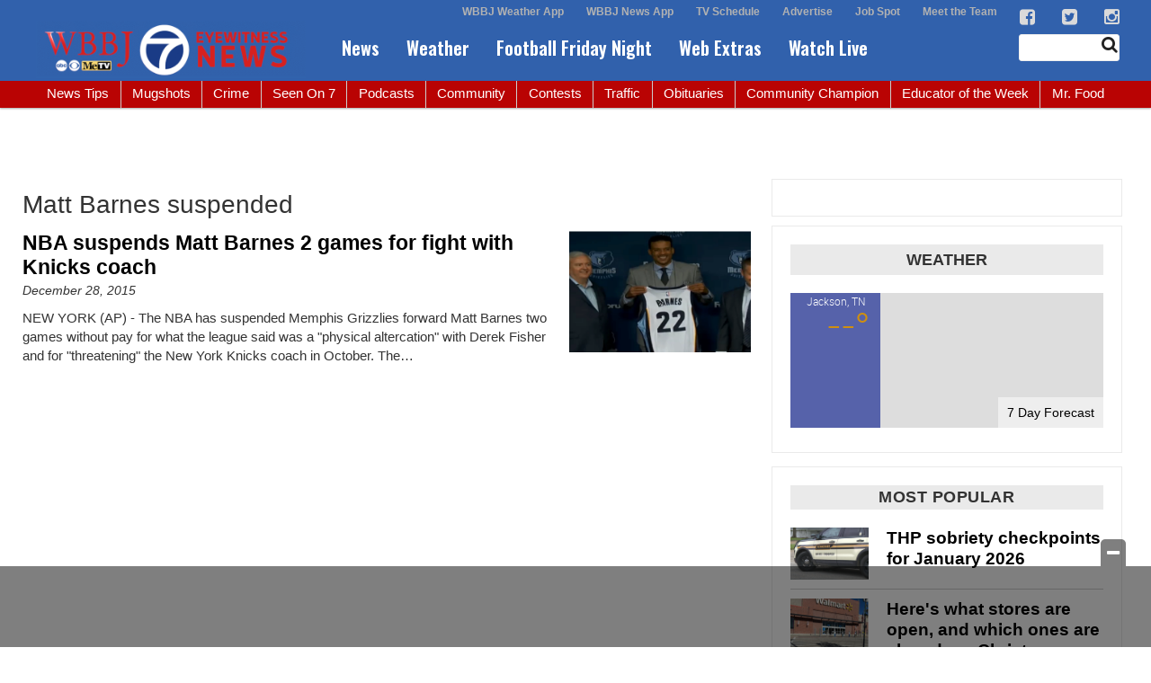

--- FILE ---
content_type: text/html; charset=UTF-8
request_url: https://www.wbbjtv.com/tag/matt-barnes-suspended/
body_size: 27645
content:
<!doctype html>

<!--[if lt IE 7]><html lang="en-US" class="no-js lt-ie9 lt-ie8 lt-ie7"><![endif]-->
<!--[if (IE 7)&!(IEMobile)]><html lang="en-US" class="no-js lt-ie9 lt-ie8"><![endif]-->
<!--[if (IE 8)&!(IEMobile)]><html lang="en-US" class="no-js lt-ie9"><![endif]-->
<!--[if gt IE 8]><!--> <html lang="en-US" class="no-js"><!--<![endif]-->

	<head>
		<meta charset="utf-8">

				<meta http-equiv="X-UA-Compatible" content="IE=edge">

		<title>Matt Barnes suspended Archives - WBBJ TV</title>

				<meta name="HandheldFriendly" content="True">
		<meta name="MobileOptimized" content="320">
		<meta name="viewport" content="width=device-width, initial-scale=1"/>

				<link rel="icon" href="https://wpcdn.us-east-1.vip.tn-cloud.net/www.wbbjtv.com/content/uploads/2015/10/7-favicon.png">
		<link rel="apple-touch-icon" href="">
		<!--[if IE]>
			<link rel="shortcut icon" href="https://wpcdn.us-east-1.vip.tn-cloud.net/www.wbbjtv.com/content/uploads/2015/10/7-favicon.png/favicon.ico">
		<![endif]-->

		<meta name="msapplication-TileColor" content="#f01d4f">
		<meta name="msapplication-TileImage" content="https://wpcdn.us-east-1.vip.tn-cloud.net/www.wbbjtv.com/content/themes/gtxcel/library/images/win8-tile-icon.png">
		<meta name="theme-color" content="#121212">

		<link href="//maxcdn.bootstrapcdn.com/font-awesome/4.7.0/css/font-awesome.min.css" rel="stylesheet"> <!-- Font Awesome Glyphicons -->
		<link rel="pingback" href="https://www.wbbjtv.com/xmlrpc.php">

		<style>.templatera_shortcode > .jp-relatedposts { display : none !important; }.templatera_shortcode > h3 { display : none !important; }.templatera_shortcode > p { display : none !important; }.templatera_shortcode > .fb-comments { display : none !important; }.tribe-events-content > .jp-relatedposts { display : none !important; }.tribe-events-content > h3 { display : none !important; }.tribe-events-content > .fb-comments { display : none !important; }</style>
	<script type="text/javascript">
		if(typeof ad_slots_refresh =='undefined'){
			var ad_slots_refresh = new Array();
		}
		if(typeof gtx_ads_conf =='undefined'){
			var gtx_ads_conf = {};
			gtx_ads_conf.targetMap = {};
			gtx_ads_conf.ads = [];
			gtx_ads_conf.lazy = [];
			gtx_ads_conf.templates = {};
		}
		if(typeof googletag =='undefined'){
			var googletag = googletag || {};
			googletag.cmd = googletag.cmd || [];
		}
		gtx_ads_conf.fulltarget = "archive tag tag-matt-barnes-suspended tag-275 term-category-national-sports parent-category-sports term-category-sports wpb-js-composer js-comp-ver-6.10.0 vc_responsive";
		gtx_ads_conf.targetMap.url = "/2015/12/28/nba-suspends-matt-barnes-2-games-for-fight-with-knicks-coach/";
		gtx_ads_conf.targetMap.post = "131697";
		gtx_ads_conf.targetMap.category = ["national-sports","sports"];
		gtx_ads_conf.templates = {
			parallax: 'https://wpcdn.us-east-1.vip.tn-cloud.net/www.wbbjtv.com/content/plugins/gtx-ad-manager/templates/parallax.js',
			reveal: 'https://wpcdn.us-east-1.vip.tn-cloud.net/www.wbbjtv.com/content/plugins/gtx-ad-manager/templates/reveal.js',
            roller: 'https://wpcdn.us-east-1.vip.tn-cloud.net/www.wbbjtv.com/content/plugins/gtx-ad-manager/templates/roller.js'
		};
	</script>
			<script>
			function gtx_enable_dfp(){ /* do nothing */ }
			if(typeof ad_slots_refresh =='undefined'){
				var ad_slots_refresh = new Array(); 
			}
		</script>
		<script>(function(d, s, id){
				 var js, fjs = d.getElementsByTagName(s)[0];
				 if (d.getElementById(id)) {return;}
				 js = d.createElement(s); js.id = id;
				 js.src = "//connect.facebook.net/en_US/sdk.js#xfbml=1&version=v2.6";
				 fjs.parentNode.insertBefore(js, fjs);
			   }(document, 'script', 'facebook-jssdk'));</script><meta name='robots' content='index, follow, max-image-preview:large, max-snippet:-1, max-video-preview:-1' />
<script>
		window.dataLayer = [{"townnews.product.software":"RAYOS","townnews.product.version":"1.21.2","rayos.customer.ga4":"G-JDBZZZ6P3R","rayos.post.id":131697,"rayos.post.type":"post","rayos.post.title":"NBA suspends Matt Barnes 2 games for fight with Knicks coach","rayos.post.author_name":["Associated Press"],"rayos.post.primary_category":"National Sports","rayos.post.all_categories":["National Sports","Sports"],"rayos.gallery.included":"No","rayos.video.included":"No","rayos.elections.widget_included":"No"}];
	</script><!-- Google Tag Manager -->
		<script>(function(w,d,s,l,i){w[l]=w[l]||[];w[l].push({'gtm.start':
		new Date().getTime(),event:'gtm.js'});var f=d.getElementsByTagName(s)[0],
		j=d.createElement(s),dl=l!='dataLayer'?'&l='+l:'';j.async=true;j.src=
		'https://www.googletagmanager.com/gtm.js?id='+i+dl;f.parentNode.insertBefore(j,f);
		})(window,document,'script','dataLayer','GTM-PDQV3N');</script>
		<!-- End Google Tag Manager -->
		<!-- Google Tag Manager -->
			<script>(function(w,d,s,l,i){w[l]=w[l]||[];w[l].push({'gtm.start':
			new Date().getTime(),event:'gtm.js'});var f=d.getElementsByTagName(s)[0],
			j=d.createElement(s),dl=l!='dataLayer'?'&l='+l:'';j.async=true;j.src=
			'https://www.googletagmanager.com/gtm.js?id='+i+dl;f.parentNode.insertBefore(j,f);
			})(window,document,'script','dataLayer','GTM-NGRF8RQ');</script>
			<!-- End Google Tag Manager -->
			
	<!-- This site is optimized with the Yoast SEO plugin v21.4 - https://yoast.com/wordpress/plugins/seo/ -->
	<link rel="canonical" href="https://www.wbbjtv.com/tag/matt-barnes-suspended/" />
	<meta property="og:locale" content="en_US" />
	<meta property="og:type" content="article" />
	<meta property="og:title" content="Matt Barnes suspended Archives - WBBJ TV" />
	<meta property="og:url" content="https://www.wbbjtv.com/tag/matt-barnes-suspended/" />
	<meta property="og:site_name" content="WBBJ TV" />
	<meta property="og:image" content="https://wpcdn.us-east-1.vip.tn-cloud.net/www.wbbjtv.com/content/uploads/2015/09/WBBJ-7-Eyewitness-News-Logo-shadow.png" />
	<meta property="og:image:width" content="1600" />
	<meta property="og:image:height" content="400" />
	<meta property="og:image:type" content="image/png" />
	<meta name="twitter:card" content="summary_large_image" />
	<script type="application/ld+json" class="yoast-schema-graph">{"@context":"https://schema.org","@graph":[{"@type":"CollectionPage","@id":"https://www.wbbjtv.com/tag/matt-barnes-suspended/","url":"https://www.wbbjtv.com/tag/matt-barnes-suspended/","name":"Matt Barnes suspended Archives - WBBJ TV","isPartOf":{"@id":"https://www.wbbjtv.com/#website"},"primaryImageOfPage":{"@id":"https://www.wbbjtv.com/tag/matt-barnes-suspended/#primaryimage"},"image":{"@id":"https://www.wbbjtv.com/tag/matt-barnes-suspended/#primaryimage"},"thumbnailUrl":"https://wpcdn.us-east-1.vip.tn-cloud.net/www.wbbjtv.com/content/uploads/2015/10/matt-barnes.png","inLanguage":"en-US"},{"@type":"ImageObject","inLanguage":"en-US","@id":"https://www.wbbjtv.com/tag/matt-barnes-suspended/#primaryimage","url":"https://wpcdn.us-east-1.vip.tn-cloud.net/www.wbbjtv.com/content/uploads/2015/10/matt-barnes.png","contentUrl":"https://wpcdn.us-east-1.vip.tn-cloud.net/www.wbbjtv.com/content/uploads/2015/10/matt-barnes.png","width":601,"height":327},{"@type":"WebSite","@id":"https://www.wbbjtv.com/#website","url":"https://www.wbbjtv.com/","name":"WBBJ TV","description":"News &amp; information from WBBJ 7 Eyewitness News — Serving all of West Tennessee","publisher":{"@id":"https://www.wbbjtv.com/#organization"},"potentialAction":[{"@type":"SearchAction","target":{"@type":"EntryPoint","urlTemplate":"https://www.wbbjtv.com/?s={search_term_string}"},"query-input":"required name=search_term_string"}],"inLanguage":"en-US"},{"@type":"Organization","@id":"https://www.wbbjtv.com/#organization","name":"WBBJ TV","url":"https://www.wbbjtv.com/","logo":{"@type":"ImageObject","inLanguage":"en-US","@id":"https://www.wbbjtv.com/#/schema/logo/image/","url":"https://www.wbbjtv.com/content/uploads/2019/08/WBBJ_social_logo.png","contentUrl":"https://www.wbbjtv.com/content/uploads/2019/08/WBBJ_social_logo.png","width":1200,"height":630,"caption":"WBBJ TV"},"image":{"@id":"https://www.wbbjtv.com/#/schema/logo/image/"}}]}</script>
	<!-- / Yoast SEO plugin. -->


<link rel='dns-prefetch' href='//wpcdn.us-east-1.vip.tn-cloud.net' />
<link rel='dns-prefetch' href='//maps.googleapis.com' />
<link rel='dns-prefetch' href='//ws.sharethis.com' />
<link rel='dns-prefetch' href='//www.google.com' />
<link rel='dns-prefetch' href='//fonts.googleapis.com' />
<link rel='dns-prefetch' href='//maxcdn.bootstrapcdn.com' />
<link rel="alternate" type="application/rss+xml" title="WBBJ TV &raquo; Feed" href="https://www.wbbjtv.com/feed/" />
<link rel="alternate" type="application/rss+xml" title="WBBJ TV &raquo; Matt Barnes suspended Tag Feed" href="https://www.wbbjtv.com/tag/matt-barnes-suspended/feed/" />
<script type="text/javascript">
/* <![CDATA[ */
window._wpemojiSettings = {"baseUrl":"https:\/\/s.w.org\/images\/core\/emoji\/14.0.0\/72x72\/","ext":".png","svgUrl":"https:\/\/s.w.org\/images\/core\/emoji\/14.0.0\/svg\/","svgExt":".svg","source":{"concatemoji":"https:\/\/www.wbbjtv.com\/wp-includes\/js\/wp-emoji-release.min.js"}};
/*! This file is auto-generated */
!function(i,n){var o,s,e;function c(e){try{var t={supportTests:e,timestamp:(new Date).valueOf()};sessionStorage.setItem(o,JSON.stringify(t))}catch(e){}}function p(e,t,n){e.clearRect(0,0,e.canvas.width,e.canvas.height),e.fillText(t,0,0);var t=new Uint32Array(e.getImageData(0,0,e.canvas.width,e.canvas.height).data),r=(e.clearRect(0,0,e.canvas.width,e.canvas.height),e.fillText(n,0,0),new Uint32Array(e.getImageData(0,0,e.canvas.width,e.canvas.height).data));return t.every(function(e,t){return e===r[t]})}function u(e,t,n){switch(t){case"flag":return n(e,"\ud83c\udff3\ufe0f\u200d\u26a7\ufe0f","\ud83c\udff3\ufe0f\u200b\u26a7\ufe0f")?!1:!n(e,"\ud83c\uddfa\ud83c\uddf3","\ud83c\uddfa\u200b\ud83c\uddf3")&&!n(e,"\ud83c\udff4\udb40\udc67\udb40\udc62\udb40\udc65\udb40\udc6e\udb40\udc67\udb40\udc7f","\ud83c\udff4\u200b\udb40\udc67\u200b\udb40\udc62\u200b\udb40\udc65\u200b\udb40\udc6e\u200b\udb40\udc67\u200b\udb40\udc7f");case"emoji":return!n(e,"\ud83e\udef1\ud83c\udffb\u200d\ud83e\udef2\ud83c\udfff","\ud83e\udef1\ud83c\udffb\u200b\ud83e\udef2\ud83c\udfff")}return!1}function f(e,t,n){var r="undefined"!=typeof WorkerGlobalScope&&self instanceof WorkerGlobalScope?new OffscreenCanvas(300,150):i.createElement("canvas"),a=r.getContext("2d",{willReadFrequently:!0}),o=(a.textBaseline="top",a.font="600 32px Arial",{});return e.forEach(function(e){o[e]=t(a,e,n)}),o}function t(e){var t=i.createElement("script");t.src=e,t.defer=!0,i.head.appendChild(t)}"undefined"!=typeof Promise&&(o="wpEmojiSettingsSupports",s=["flag","emoji"],n.supports={everything:!0,everythingExceptFlag:!0},e=new Promise(function(e){i.addEventListener("DOMContentLoaded",e,{once:!0})}),new Promise(function(t){var n=function(){try{var e=JSON.parse(sessionStorage.getItem(o));if("object"==typeof e&&"number"==typeof e.timestamp&&(new Date).valueOf()<e.timestamp+604800&&"object"==typeof e.supportTests)return e.supportTests}catch(e){}return null}();if(!n){if("undefined"!=typeof Worker&&"undefined"!=typeof OffscreenCanvas&&"undefined"!=typeof URL&&URL.createObjectURL&&"undefined"!=typeof Blob)try{var e="postMessage("+f.toString()+"("+[JSON.stringify(s),u.toString(),p.toString()].join(",")+"));",r=new Blob([e],{type:"text/javascript"}),a=new Worker(URL.createObjectURL(r),{name:"wpTestEmojiSupports"});return void(a.onmessage=function(e){c(n=e.data),a.terminate(),t(n)})}catch(e){}c(n=f(s,u,p))}t(n)}).then(function(e){for(var t in e)n.supports[t]=e[t],n.supports.everything=n.supports.everything&&n.supports[t],"flag"!==t&&(n.supports.everythingExceptFlag=n.supports.everythingExceptFlag&&n.supports[t]);n.supports.everythingExceptFlag=n.supports.everythingExceptFlag&&!n.supports.flag,n.DOMReady=!1,n.readyCallback=function(){n.DOMReady=!0}}).then(function(){return e}).then(function(){var e;n.supports.everything||(n.readyCallback(),(e=n.source||{}).concatemoji?t(e.concatemoji):e.wpemoji&&e.twemoji&&(t(e.twemoji),t(e.wpemoji)))}))}((window,document),window._wpemojiSettings);
/* ]]> */
</script>
<style type="text/css">
.hasCountdown{text-shadow:transparent 0 1px 1px;overflow:hidden;padding:5px}.countdown_rtl{direction:rtl}.countdown_holding span{background-color:#ccc}.countdown_row{clear:both;width:100%;text-align:center}.countdown_show1 .countdown_section{width:98%}.countdown_show2 .countdown_section{width:48%}.countdown_show3 .countdown_section{width:32.5%}.countdown_show4 .countdown_section{width:24.5%}.countdown_show5 .countdown_section{width:19.5%}.countdown_show6 .countdown_section{width:16.25%}.countdown_show7 .countdown_section{width:14%}.countdown_section{display:block;float:left;font-size:75%;text-align:center;margin:3px 0}.countdown_amount{font-size:200%}.countdown_descr{display:block;width:100%}a.countdown_infolink{display:block;border-radius:10px;width:14px;height:13px;float:right;font-size:9px;line-height:13px;font-weight:700;text-align:center;position:relative;top:-15px;border:1px solid}#countdown-preview{padding:10px}</style>
<link rel='stylesheet' id='bootstrap-css-css' href='https://wpcdn.us-east-1.vip.tn-cloud.net/www.wbbjtv.com/content/themes/gtxcel/library/css/bootstrap/bootstrap.css' type='text/css' media='all' />
<link rel='stylesheet' id='bones-stylesheet-css' href='https://wpcdn.us-east-1.vip.tn-cloud.net/www.wbbjtv.com/content/themes/gtxcel/library/css/style.css?ver=1765321969' type='text/css' media='all' />
<!--[if lt IE 9]>
<link rel='stylesheet' id='bones-ie-only-css' href='https://wpcdn.us-east-1.vip.tn-cloud.net/www.wbbjtv.com/content/themes/gtxcel/library/css/ie.css' type='text/css' media='all' />
<![endif]-->
<link rel='stylesheet' id='list-grid-css' href='https://wpcdn.us-east-1.vip.tn-cloud.net/www.wbbjtv.com/content/themes/gtxcel/library/css/grid.css?ver=1.11.0' type='text/css' media='all' />
<style id='wp-emoji-styles-inline-css' type='text/css'>

	img.wp-smiley, img.emoji {
		display: inline !important;
		border: none !important;
		box-shadow: none !important;
		height: 1em !important;
		width: 1em !important;
		margin: 0 0.07em !important;
		vertical-align: -0.1em !important;
		background: none !important;
		padding: 0 !important;
	}
</style>
<link rel='stylesheet' id='wp-block-library-css' href='https://www.wbbjtv.com/wp-includes/css/dist/block-library/style.min.css' type='text/css' media='all' />
<style id='classic-theme-styles-inline-css' type='text/css'>
/*! This file is auto-generated */
.wp-block-button__link{color:#fff;background-color:#32373c;border-radius:9999px;box-shadow:none;text-decoration:none;padding:calc(.667em + 2px) calc(1.333em + 2px);font-size:1.125em}.wp-block-file__button{background:#32373c;color:#fff;text-decoration:none}
</style>
<style id='global-styles-inline-css' type='text/css'>
body{--wp--preset--color--black: #000000;--wp--preset--color--cyan-bluish-gray: #abb8c3;--wp--preset--color--white: #ffffff;--wp--preset--color--pale-pink: #f78da7;--wp--preset--color--vivid-red: #cf2e2e;--wp--preset--color--luminous-vivid-orange: #ff6900;--wp--preset--color--luminous-vivid-amber: #fcb900;--wp--preset--color--light-green-cyan: #7bdcb5;--wp--preset--color--vivid-green-cyan: #00d084;--wp--preset--color--pale-cyan-blue: #8ed1fc;--wp--preset--color--vivid-cyan-blue: #0693e3;--wp--preset--color--vivid-purple: #9b51e0;--wp--preset--gradient--vivid-cyan-blue-to-vivid-purple: linear-gradient(135deg,rgba(6,147,227,1) 0%,rgb(155,81,224) 100%);--wp--preset--gradient--light-green-cyan-to-vivid-green-cyan: linear-gradient(135deg,rgb(122,220,180) 0%,rgb(0,208,130) 100%);--wp--preset--gradient--luminous-vivid-amber-to-luminous-vivid-orange: linear-gradient(135deg,rgba(252,185,0,1) 0%,rgba(255,105,0,1) 100%);--wp--preset--gradient--luminous-vivid-orange-to-vivid-red: linear-gradient(135deg,rgba(255,105,0,1) 0%,rgb(207,46,46) 100%);--wp--preset--gradient--very-light-gray-to-cyan-bluish-gray: linear-gradient(135deg,rgb(238,238,238) 0%,rgb(169,184,195) 100%);--wp--preset--gradient--cool-to-warm-spectrum: linear-gradient(135deg,rgb(74,234,220) 0%,rgb(151,120,209) 20%,rgb(207,42,186) 40%,rgb(238,44,130) 60%,rgb(251,105,98) 80%,rgb(254,248,76) 100%);--wp--preset--gradient--blush-light-purple: linear-gradient(135deg,rgb(255,206,236) 0%,rgb(152,150,240) 100%);--wp--preset--gradient--blush-bordeaux: linear-gradient(135deg,rgb(254,205,165) 0%,rgb(254,45,45) 50%,rgb(107,0,62) 100%);--wp--preset--gradient--luminous-dusk: linear-gradient(135deg,rgb(255,203,112) 0%,rgb(199,81,192) 50%,rgb(65,88,208) 100%);--wp--preset--gradient--pale-ocean: linear-gradient(135deg,rgb(255,245,203) 0%,rgb(182,227,212) 50%,rgb(51,167,181) 100%);--wp--preset--gradient--electric-grass: linear-gradient(135deg,rgb(202,248,128) 0%,rgb(113,206,126) 100%);--wp--preset--gradient--midnight: linear-gradient(135deg,rgb(2,3,129) 0%,rgb(40,116,252) 100%);--wp--preset--font-size--small: 13px;--wp--preset--font-size--medium: 20px;--wp--preset--font-size--large: 36px;--wp--preset--font-size--x-large: 42px;--wp--preset--spacing--20: 0.44rem;--wp--preset--spacing--30: 0.67rem;--wp--preset--spacing--40: 1rem;--wp--preset--spacing--50: 1.5rem;--wp--preset--spacing--60: 2.25rem;--wp--preset--spacing--70: 3.38rem;--wp--preset--spacing--80: 5.06rem;--wp--preset--shadow--natural: 6px 6px 9px rgba(0, 0, 0, 0.2);--wp--preset--shadow--deep: 12px 12px 50px rgba(0, 0, 0, 0.4);--wp--preset--shadow--sharp: 6px 6px 0px rgba(0, 0, 0, 0.2);--wp--preset--shadow--outlined: 6px 6px 0px -3px rgba(255, 255, 255, 1), 6px 6px rgba(0, 0, 0, 1);--wp--preset--shadow--crisp: 6px 6px 0px rgba(0, 0, 0, 1);}:where(.is-layout-flex){gap: 0.5em;}:where(.is-layout-grid){gap: 0.5em;}body .is-layout-flow > .alignleft{float: left;margin-inline-start: 0;margin-inline-end: 2em;}body .is-layout-flow > .alignright{float: right;margin-inline-start: 2em;margin-inline-end: 0;}body .is-layout-flow > .aligncenter{margin-left: auto !important;margin-right: auto !important;}body .is-layout-constrained > .alignleft{float: left;margin-inline-start: 0;margin-inline-end: 2em;}body .is-layout-constrained > .alignright{float: right;margin-inline-start: 2em;margin-inline-end: 0;}body .is-layout-constrained > .aligncenter{margin-left: auto !important;margin-right: auto !important;}body .is-layout-constrained > :where(:not(.alignleft):not(.alignright):not(.alignfull)){max-width: var(--wp--style--global--content-size);margin-left: auto !important;margin-right: auto !important;}body .is-layout-constrained > .alignwide{max-width: var(--wp--style--global--wide-size);}body .is-layout-flex{display: flex;}body .is-layout-flex{flex-wrap: wrap;align-items: center;}body .is-layout-flex > *{margin: 0;}body .is-layout-grid{display: grid;}body .is-layout-grid > *{margin: 0;}:where(.wp-block-columns.is-layout-flex){gap: 2em;}:where(.wp-block-columns.is-layout-grid){gap: 2em;}:where(.wp-block-post-template.is-layout-flex){gap: 1.25em;}:where(.wp-block-post-template.is-layout-grid){gap: 1.25em;}.has-black-color{color: var(--wp--preset--color--black) !important;}.has-cyan-bluish-gray-color{color: var(--wp--preset--color--cyan-bluish-gray) !important;}.has-white-color{color: var(--wp--preset--color--white) !important;}.has-pale-pink-color{color: var(--wp--preset--color--pale-pink) !important;}.has-vivid-red-color{color: var(--wp--preset--color--vivid-red) !important;}.has-luminous-vivid-orange-color{color: var(--wp--preset--color--luminous-vivid-orange) !important;}.has-luminous-vivid-amber-color{color: var(--wp--preset--color--luminous-vivid-amber) !important;}.has-light-green-cyan-color{color: var(--wp--preset--color--light-green-cyan) !important;}.has-vivid-green-cyan-color{color: var(--wp--preset--color--vivid-green-cyan) !important;}.has-pale-cyan-blue-color{color: var(--wp--preset--color--pale-cyan-blue) !important;}.has-vivid-cyan-blue-color{color: var(--wp--preset--color--vivid-cyan-blue) !important;}.has-vivid-purple-color{color: var(--wp--preset--color--vivid-purple) !important;}.has-black-background-color{background-color: var(--wp--preset--color--black) !important;}.has-cyan-bluish-gray-background-color{background-color: var(--wp--preset--color--cyan-bluish-gray) !important;}.has-white-background-color{background-color: var(--wp--preset--color--white) !important;}.has-pale-pink-background-color{background-color: var(--wp--preset--color--pale-pink) !important;}.has-vivid-red-background-color{background-color: var(--wp--preset--color--vivid-red) !important;}.has-luminous-vivid-orange-background-color{background-color: var(--wp--preset--color--luminous-vivid-orange) !important;}.has-luminous-vivid-amber-background-color{background-color: var(--wp--preset--color--luminous-vivid-amber) !important;}.has-light-green-cyan-background-color{background-color: var(--wp--preset--color--light-green-cyan) !important;}.has-vivid-green-cyan-background-color{background-color: var(--wp--preset--color--vivid-green-cyan) !important;}.has-pale-cyan-blue-background-color{background-color: var(--wp--preset--color--pale-cyan-blue) !important;}.has-vivid-cyan-blue-background-color{background-color: var(--wp--preset--color--vivid-cyan-blue) !important;}.has-vivid-purple-background-color{background-color: var(--wp--preset--color--vivid-purple) !important;}.has-black-border-color{border-color: var(--wp--preset--color--black) !important;}.has-cyan-bluish-gray-border-color{border-color: var(--wp--preset--color--cyan-bluish-gray) !important;}.has-white-border-color{border-color: var(--wp--preset--color--white) !important;}.has-pale-pink-border-color{border-color: var(--wp--preset--color--pale-pink) !important;}.has-vivid-red-border-color{border-color: var(--wp--preset--color--vivid-red) !important;}.has-luminous-vivid-orange-border-color{border-color: var(--wp--preset--color--luminous-vivid-orange) !important;}.has-luminous-vivid-amber-border-color{border-color: var(--wp--preset--color--luminous-vivid-amber) !important;}.has-light-green-cyan-border-color{border-color: var(--wp--preset--color--light-green-cyan) !important;}.has-vivid-green-cyan-border-color{border-color: var(--wp--preset--color--vivid-green-cyan) !important;}.has-pale-cyan-blue-border-color{border-color: var(--wp--preset--color--pale-cyan-blue) !important;}.has-vivid-cyan-blue-border-color{border-color: var(--wp--preset--color--vivid-cyan-blue) !important;}.has-vivid-purple-border-color{border-color: var(--wp--preset--color--vivid-purple) !important;}.has-vivid-cyan-blue-to-vivid-purple-gradient-background{background: var(--wp--preset--gradient--vivid-cyan-blue-to-vivid-purple) !important;}.has-light-green-cyan-to-vivid-green-cyan-gradient-background{background: var(--wp--preset--gradient--light-green-cyan-to-vivid-green-cyan) !important;}.has-luminous-vivid-amber-to-luminous-vivid-orange-gradient-background{background: var(--wp--preset--gradient--luminous-vivid-amber-to-luminous-vivid-orange) !important;}.has-luminous-vivid-orange-to-vivid-red-gradient-background{background: var(--wp--preset--gradient--luminous-vivid-orange-to-vivid-red) !important;}.has-very-light-gray-to-cyan-bluish-gray-gradient-background{background: var(--wp--preset--gradient--very-light-gray-to-cyan-bluish-gray) !important;}.has-cool-to-warm-spectrum-gradient-background{background: var(--wp--preset--gradient--cool-to-warm-spectrum) !important;}.has-blush-light-purple-gradient-background{background: var(--wp--preset--gradient--blush-light-purple) !important;}.has-blush-bordeaux-gradient-background{background: var(--wp--preset--gradient--blush-bordeaux) !important;}.has-luminous-dusk-gradient-background{background: var(--wp--preset--gradient--luminous-dusk) !important;}.has-pale-ocean-gradient-background{background: var(--wp--preset--gradient--pale-ocean) !important;}.has-electric-grass-gradient-background{background: var(--wp--preset--gradient--electric-grass) !important;}.has-midnight-gradient-background{background: var(--wp--preset--gradient--midnight) !important;}.has-small-font-size{font-size: var(--wp--preset--font-size--small) !important;}.has-medium-font-size{font-size: var(--wp--preset--font-size--medium) !important;}.has-large-font-size{font-size: var(--wp--preset--font-size--large) !important;}.has-x-large-font-size{font-size: var(--wp--preset--font-size--x-large) !important;}
.wp-block-navigation a:where(:not(.wp-element-button)){color: inherit;}
:where(.wp-block-post-template.is-layout-flex){gap: 1.25em;}:where(.wp-block-post-template.is-layout-grid){gap: 1.25em;}
:where(.wp-block-columns.is-layout-flex){gap: 2em;}:where(.wp-block-columns.is-layout-grid){gap: 2em;}
.wp-block-pullquote{font-size: 1.5em;line-height: 1.6;}
</style>
<link rel='stylesheet' id='gt-posts-slider-style-css' href='https://wpcdn.us-east-1.vip.tn-cloud.net/www.wbbjtv.com/content/mu-plugins/gtxcel-plugin/vc_posts_slider/posts-slider.css?ver=1570550597' type='text/css' media='all' />
<link rel='stylesheet' id='flexslider-css' href='https://wpcdn.us-east-1.vip.tn-cloud.net/www.wbbjtv.com/content/mu-plugins/js_composer/assets/lib/flexslider/flexslider.min.css?ver=6.10.0' type='text/css' media='all' />
<link rel='stylesheet' id='gt-flexslider-style-css' href='https://wpcdn.us-east-1.vip.tn-cloud.net/www.wbbjtv.com/content/mu-plugins/gtxcel-plugin/vc_gallery/gt-flexslider.css?ver=1648237149' type='text/css' media='all' />
<link rel='stylesheet' id='prettyphoto-css' href='https://wpcdn.us-east-1.vip.tn-cloud.net/www.wbbjtv.com/content/mu-plugins/js_composer/assets/lib/prettyphoto/css/prettyPhoto.min.css?ver=6.10.0' type='text/css' media='all' />
<link rel='stylesheet' id='rayos_alm_list_templates_style-css' href='https://wpcdn.us-east-1.vip.tn-cloud.net/www.wbbjtv.com/content/mu-plugins/gtxcel-plugin/functionalities//css/rayos_alm_list_templates.css?ver=1667523778' type='text/css' media='all' />
<link rel='stylesheet' id='googlefonts-css' href='https://fonts.googleapis.com/css?family=Oswald:400,600&subset=latin' type='text/css' media='all' />
<link rel='stylesheet' id='blox-syndication-css' href='https://wpcdn.us-east-1.vip.tn-cloud.net/www.wbbjtv.com/content/plugins/blox-syndication/assets/css/blox-syndication.css' type='text/css' media='all' />
<link rel='stylesheet' id='geobase-style-css' href='https://wpcdn.us-east-1.vip.tn-cloud.net/www.wbbjtv.com/content/plugins/geobase/geobase.css?ver=1679517292' type='text/css' media='all' />
<style id='geobase-style-inline-css' type='text/css'>

	article.geobase-post .geobase-content-wrapper {
		width: 98%;
		float: right;
	}
	article.geobase-post .thumb-wrap {
		width: 0%;
		float: left;
		margin-right: 2%;	}
	
</style>
<link rel='stylesheet' id='geobase-prettyphoto-style-css' href='https://wpcdn.us-east-1.vip.tn-cloud.net/www.wbbjtv.com/content/plugins/geobase/prettyphoto/css/prettyPhoto.css' type='text/css' media='all' />
<link rel='stylesheet' id='geobasemap-style-css' href='https://wpcdn.us-east-1.vip.tn-cloud.net/www.wbbjtv.com/content/plugins/geobase/vc_geobasemap/vc_geobasemap.css?ver=1570550597' type='text/css' media='all' />
<link rel='stylesheet' id='directory-select2-css' href='https://wpcdn.us-east-1.vip.tn-cloud.net/www.wbbjtv.com/content/plugins/geobase/vc_directory_filter/assets/select2/css/select2.css?ver=3.5.2' type='text/css' media='all' />
<link rel='stylesheet' id='wpfc-css' href='https://wpcdn.us-east-1.vip.tn-cloud.net/www.wbbjtv.com/content/plugins/gs-facebook-comments/public/css/wpfc-public.css?ver=1.7.2' type='text/css' media='all' />
<link rel='stylesheet' id='custom-template-style-css' href='https://wpcdn.us-east-1.vip.tn-cloud.net/www.wbbjtv.com/content/plugins/gt-custom-templates/custom-templates.css' type='text/css' media='all' />
<link rel='stylesheet' id='ad-manager-style-css' href='https://wpcdn.us-east-1.vip.tn-cloud.net/www.wbbjtv.com/content/plugins/gtx-ad-manager/ad-manager.css?ver=1728932431' type='text/css' media='all' />
<link rel='stylesheet' id='bylines-style-css' href='https://wpcdn.us-east-1.vip.tn-cloud.net/www.wbbjtv.com/content/plugins/gtx-author-bios/css/bylines.css?ver=1570550597' type='text/css' media='all' />
<link rel='stylesheet' id='gtxcelfimagescss-css' href='https://wpcdn.us-east-1.vip.tn-cloud.net/www.wbbjtv.com/content/plugins/gtx-fimages/css/all.css?ver=1570550597' type='text/css' media='all' />
<link rel='stylesheet' id='lightbox-style-css' href='https://wpcdn.us-east-1.vip.tn-cloud.net/www.wbbjtv.com/content/plugins/gtx-gallery/css/gtx-lightbox.css?ver=2018.3.20' type='text/css' media='all' />
<link rel='stylesheet' id='gtx-oembed-style-css' href='https://wpcdn.us-east-1.vip.tn-cloud.net/www.wbbjtv.com/content/plugins/gtx-oembed-extension/gtx-oembed.css?ver=1570550597' type='text/css' media='all' />
<link rel='stylesheet' id='rayos_trending_topics_style-css' href='https://wpcdn.us-east-1.vip.tn-cloud.net/www.wbbjtv.com/content/plugins/rayos-trending-topics/rayos-trending-topics.css?ver=1621950080' type='text/css' media='all' />
<link rel='stylesheet' id='simple-share-buttons-adder-font-awesome-css' href='//maxcdn.bootstrapcdn.com/font-awesome/4.3.0/css/font-awesome.min.css' type='text/css' media='all' />
<link rel='stylesheet' id='author-bios-style-css' href='https://wpcdn.us-east-1.vip.tn-cloud.net/www.wbbjtv.com/content/plugins/gtx-author-bios/css/author-bios.css' type='text/css' media='all' />
<link rel='stylesheet' id='vc-most-viewed-videos-styles-css' href='https://wpcdn.us-east-1.vip.tn-cloud.net/www.wbbjtv.com/content/themes/wbbjtv/custom/vc_most_viewed_videos/vc_most_viewed_videos.css' type='text/css' media='all' />
<link rel='stylesheet' id='vc_wi_gallery-css' href='https://wpcdn.us-east-1.vip.tn-cloud.net/www.wbbjtv.com/content/themes/wbbjtv/custom/vc_wi_gallery/vc_wi_gallery.css' type='text/css' media='all' />
<link rel='stylesheet' id='parent-style-css' href='https://wpcdn.us-east-1.vip.tn-cloud.net/www.wbbjtv.com/content/themes/gtxcel/style.css?ver=1664375579' type='text/css' media='all' />
<link rel='stylesheet' id='child-style-css' href='https://wpcdn.us-east-1.vip.tn-cloud.net/www.wbbjtv.com/content/themes/wbbjtv/style.css' type='text/css' media='all' />
<link rel='stylesheet' id='gtx-rayos-alerts-styles-css' href='https://www.wbbjtv.com/style/f173f3dab3e631c88fd7a4218aadb332/rayos-alerts-styles/' type='text/css' media='all' />
<link rel='stylesheet' id='gtx-election-teaser-widgets-css' href='https://www.wbbjtv.com/style/f173f3dab3e631c88fd7a4218aadb332/election-teaser-widgets/' type='text/css' media='all' />
<link rel='stylesheet' id='gtx-ad-creative-css' href='https://www.wbbjtv.com/style/f173f3dab3e631c88fd7a4218aadb332/ad-creative/' type='text/css' media='all' />
<link rel='stylesheet' id='gtx-custom_css_post-css' href='https://www.wbbjtv.com/style/5667dedbe519920fd4b5f71a4269bc71/custom_css_post/' type='text/css' media='all' />
<link rel='stylesheet' id='acf-repeater-style-css' href='https://wpcdn.us-east-1.vip.tn-cloud.net/www.wbbjtv.com/content/themes/gtxcel/includes/acf_repeater_shortcode/acf_repeater_shortcode.css' type='text/css' media='all' />
<link rel='stylesheet' id='rayos-ssba-twitter-x-logo-css' href='https://wpcdn.us-east-1.vip.tn-cloud.net/www.wbbjtv.com/content/themes/gtxcel/includes/ssba-twitter-update/x-logo-styles.css?ver=1702673046' type='text/css' media='all' />
<link rel='stylesheet' id='tablepress-default-css' href='https://wpcdn.us-east-1.vip.tn-cloud.net/www.wbbjtv.com/content/plugins/tablepress/css/default.min.css?ver=1.14' type='text/css' media='all' />
<link rel='stylesheet' id='dashicons-css' href='https://www.wbbjtv.com/wp-includes/css/dashicons.min.css' type='text/css' media='all' />
<link rel='stylesheet' id='acf-global-css' href='https://wpcdn.us-east-1.vip.tn-cloud.net/www.wbbjtv.com/content/mu-plugins/advanced-custom-fields-pro/assets/build/css/acf-global.css?ver=6.0.3' type='text/css' media='all' />
<link rel='stylesheet' id='acf-input-css' href='https://wpcdn.us-east-1.vip.tn-cloud.net/www.wbbjtv.com/content/mu-plugins/advanced-custom-fields-pro/assets/build/css/acf-input.css?ver=6.0.3' type='text/css' media='all' />
<link rel='stylesheet' id='acf-pro-input-css' href='https://wpcdn.us-east-1.vip.tn-cloud.net/www.wbbjtv.com/content/mu-plugins/advanced-custom-fields-pro/assets/build/css/pro/acf-pro-input.css?ver=6.0.3' type='text/css' media='all' />
<link rel='stylesheet' id='acf-datepicker-css' href='https://wpcdn.us-east-1.vip.tn-cloud.net/www.wbbjtv.com/content/mu-plugins/advanced-custom-fields-pro/assets/inc/datepicker/jquery-ui.min.css?ver=1.11.4' type='text/css' media='all' />
<link rel='stylesheet' id='acf-timepicker-css' href='https://wpcdn.us-east-1.vip.tn-cloud.net/www.wbbjtv.com/content/mu-plugins/advanced-custom-fields-pro/assets/inc/timepicker/jquery-ui-timepicker-addon.min.css?ver=1.6.1' type='text/css' media='all' />
<link rel='stylesheet' id='wp-color-picker-css' href='https://www.wbbjtv.com/wp-admin/css/color-picker.min.css' type='text/css' media='all' />
<link rel='stylesheet' id='blox-syndication-admin-css' href='https://wpcdn.us-east-1.vip.tn-cloud.net/www.wbbjtv.com/content/plugins/blox-syndication/assets/css/admin-blox-syndication.css?ver=1.1.1' type='text/css' media='all' />
<link rel='stylesheet' id='scheduled-elements-style-css' href='https://wpcdn.us-east-1.vip.tn-cloud.net/www.wbbjtv.com/content/plugins/gtx-scheduled-elements/scheduled-elements.css?ver=2018.08.10' type='text/css' media='all' />
<link rel='stylesheet' id='dgwt-jg-style-css' href='https://wpcdn.us-east-1.vip.tn-cloud.net/www.wbbjtv.com/content/plugins/gtx-gallery/justified-gallery/assets/css/style.min.css?ver=1.2.2' type='text/css' media='all' />
<link rel='stylesheet' id='dgwt-jg-photoswipe-css' href='https://wpcdn.us-east-1.vip.tn-cloud.net/www.wbbjtv.com/content/plugins/gtx-gallery/justified-gallery/includes/Lightbox/Photoswipe/assets/photoswipe.css?ver=1.2.2' type='text/css' media='all' />
<link rel='stylesheet' id='dgwt-jg-photoswipe-skin-css' href='https://wpcdn.us-east-1.vip.tn-cloud.net/www.wbbjtv.com/content/plugins/gtx-gallery/justified-gallery/includes/Lightbox/Photoswipe/assets/default-skin/default-skin.css?ver=1.2.2' type='text/css' media='all' />
<script type="text/javascript" src="https://www.wbbjtv.com/wp-includes/js/jquery/jquery.min.js?ver=3.7.1" id="jquery-core-js"></script>
<script type="text/javascript" src="https://www.wbbjtv.com/wp-includes/js/jquery/jquery-migrate.min.js?ver=3.4.1" id="jquery-migrate-js"></script>
<script type="text/javascript" src="https://wpcdn.us-east-1.vip.tn-cloud.net/www.wbbjtv.com/content/themes/gtxcel/library/js/libs/modernizr.custom.min.js?ver=2.5.3" id="bones-modernizr-js"></script>
<script type="text/javascript" src="https://wpcdn.us-east-1.vip.tn-cloud.net/www.wbbjtv.com/content/themes/gtxcel/library/js/gtxcel.js?ver=0.1" id="gtxcel-global-js"></script>
<script type="text/javascript" src="https://wpcdn.us-east-1.vip.tn-cloud.net/www.wbbjtv.com/content/themes/gtxcel/library/js/mobile-nav.js?ver=0.1" id="mobile-nav-js"></script>
<script type="text/javascript" src="https://wpcdn.us-east-1.vip.tn-cloud.net/www.wbbjtv.com/content/plugins/geobase/prettyphoto/js/jquery.prettyPhoto.js" id="geobase-prettyphoto-script-js"></script>
<script type="text/javascript" src="https://wpcdn.us-east-1.vip.tn-cloud.net/www.wbbjtv.com/content/plugins/geobase/vc_directory_filter/assets/select2/js/select2.min.js?ver=3.5.2" id="directory-select2-js"></script>
<script type="text/javascript" id="directory-filter-js-extra">
/* <![CDATA[ */
var ajaxurl = "https:\/\/www.wbbjtv.com\/wp-admin\/admin-ajax.php";
/* ]]> */
</script>
<script type="text/javascript" src="https://wpcdn.us-east-1.vip.tn-cloud.net/www.wbbjtv.com/content/plugins/geobase/vc_directory_filter/directory-filter.js?ver=1599147537" id="directory-filter-js"></script>
<script type="text/javascript" src="https://wpcdn.us-east-1.vip.tn-cloud.net/www.wbbjtv.com/content/plugins/gs-facebook-comments/public/js/wpfc-public.js?ver=1.7.2" id="wpfc-js"></script>
<script type="text/javascript" src="https://wpcdn.us-east-1.vip.tn-cloud.net/www.wbbjtv.com/content/plugins/gtx-elections/js/gtx-elections.js?ver=2022.01.11" id="gtx-elections-js"></script>
<script type="text/javascript" id="lightbox-script-js-extra">
/* <![CDATA[ */
var lightboxSettings = {"show_ads":"1","ad_details":[{"min_width":"768","max_width":"","dfp_ad_sizes":[{"dfp_ad_width":"728","dfp_ad_height":"90"}]},{"min_width":"","max_width":"767","dfp_ad_sizes":[{"dfp_ad_width":"320","dfp_ad_height":"50"},{"dfp_ad_width":"300","dfp_ad_height":"50"}]}],"dfp_path":"\/132916964,50847294\/wbbjtv.com\/matt-barnes-suspended","slot_name":"lightbox_ad","post_title":"NBA suspends Matt Barnes 2 games for fight with Knicks coach","post_type":"post","post_id":"131697","post_cats":"National Sports, Sports","author":"Associated Press"};
/* ]]> */
</script>
<script type="text/javascript" src="https://wpcdn.us-east-1.vip.tn-cloud.net/www.wbbjtv.com/content/plugins/gtx-gallery/js/gtx-lightbox.js?ver=2018.3.20" id="lightbox-script-js"></script>
<script id='st_insights_js' type="text/javascript" src="https://ws.sharethis.com/button/st_insights.js?publisher=4d48b7c5-0ae3-43d4-bfbe-3ff8c17a8ae6&amp;product=simpleshare" id="ssba-sharethis-js"></script>
<script type="text/javascript" src="https://wpcdn.us-east-1.vip.tn-cloud.net/www.wbbjtv.com/content/themes/wbbjtv/custom/vc_wi_gallery/vc_wi_gallery.js" id="vc_wi_gallery-js"></script>
<script type="text/javascript" src="https://wpcdn.us-east-1.vip.tn-cloud.net/www.wbbjtv.com/content/themes/gtxcel/includes/acf_repeater_shortcode/acf_repeater_shortcode.js" id="acf-repeater-script-js"></script>
<script type="text/javascript" src="https://www.wbbjtv.com/wp-includes/js/jquery/ui/core.min.js?ver=1.13.2" id="jquery-ui-core-js"></script>
<script type="text/javascript" src="https://www.wbbjtv.com/wp-includes/js/jquery/ui/mouse.min.js?ver=1.13.2" id="jquery-ui-mouse-js"></script>
<script type="text/javascript" src="https://www.wbbjtv.com/wp-includes/js/jquery/ui/sortable.min.js?ver=1.13.2" id="jquery-ui-sortable-js"></script>
<script type="text/javascript" src="https://www.wbbjtv.com/wp-includes/js/jquery/ui/resizable.min.js?ver=1.13.2" id="jquery-ui-resizable-js"></script>
<script type="text/javascript" src="https://wpcdn.us-east-1.vip.tn-cloud.net/www.wbbjtv.com/content/mu-plugins/advanced-custom-fields-pro/assets/build/js/acf.min.js?ver=6.0.3" id="acf-js"></script>
<script type="text/javascript" src="https://wpcdn.us-east-1.vip.tn-cloud.net/www.wbbjtv.com/content/mu-plugins/advanced-custom-fields-pro/assets/build/js/acf-input.min.js?ver=6.0.3" id="acf-input-js"></script>
<script type="text/javascript" src="https://wpcdn.us-east-1.vip.tn-cloud.net/www.wbbjtv.com/content/mu-plugins/advanced-custom-fields-pro/assets/build/js/pro/acf-pro-input.min.js?ver=6.0.3" id="acf-pro-input-js"></script>
<script type="text/javascript" src="https://www.wbbjtv.com/wp-includes/js/jquery/ui/datepicker.min.js?ver=1.13.2" id="jquery-ui-datepicker-js"></script>
<script type="text/javascript" id="jquery-ui-datepicker-js-after">
/* <![CDATA[ */
jQuery(function(jQuery){jQuery.datepicker.setDefaults({"closeText":"Close","currentText":"Today","monthNames":["January","February","March","April","May","June","July","August","September","October","November","December"],"monthNamesShort":["Jan","Feb","Mar","Apr","May","Jun","Jul","Aug","Sep","Oct","Nov","Dec"],"nextText":"Next","prevText":"Previous","dayNames":["Sunday","Monday","Tuesday","Wednesday","Thursday","Friday","Saturday"],"dayNamesShort":["Sun","Mon","Tue","Wed","Thu","Fri","Sat"],"dayNamesMin":["S","M","T","W","T","F","S"],"dateFormat":"MM d, yy","firstDay":1,"isRTL":false});});
/* ]]> */
</script>
<script type="text/javascript" src="https://wpcdn.us-east-1.vip.tn-cloud.net/www.wbbjtv.com/content/mu-plugins/advanced-custom-fields-pro/assets/inc/timepicker/jquery-ui-timepicker-addon.min.js?ver=1.6.1" id="acf-timepicker-js"></script>
<script type="text/javascript" src="https://www.wbbjtv.com/wp-includes/js/jquery/ui/draggable.min.js?ver=1.13.2" id="jquery-ui-draggable-js"></script>
<script type="text/javascript" src="https://www.wbbjtv.com/wp-includes/js/jquery/ui/slider.min.js?ver=1.13.2" id="jquery-ui-slider-js"></script>
<script type="text/javascript" src="https://www.wbbjtv.com/wp-includes/js/jquery/jquery.ui.touch-punch.js?ver=0.2.2" id="jquery-touch-punch-js"></script>
<script type="text/javascript" src="https://www.wbbjtv.com/wp-admin/js/iris.min.js?ver=1.0.7" id="iris-js"></script>
<script type="text/javascript" src="https://www.wbbjtv.com/wp-includes/js/dist/vendor/wp-polyfill-inert.min.js?ver=3.1.2" id="wp-polyfill-inert-js"></script>
<script type="text/javascript" src="https://www.wbbjtv.com/wp-includes/js/dist/vendor/regenerator-runtime.min.js?ver=0.14.0" id="regenerator-runtime-js"></script>
<script type="text/javascript" src="https://www.wbbjtv.com/wp-includes/js/dist/vendor/wp-polyfill.min.js?ver=3.15.0" id="wp-polyfill-js"></script>
<script type="text/javascript" src="https://www.wbbjtv.com/wp-includes/js/dist/hooks.min.js?ver=c6aec9a8d4e5a5d543a1" id="wp-hooks-js"></script>
<script type="text/javascript" src="https://www.wbbjtv.com/wp-includes/js/dist/i18n.min.js?ver=7701b0c3857f914212ef" id="wp-i18n-js"></script>
<script type="text/javascript" id="wp-i18n-js-after">
/* <![CDATA[ */
wp.i18n.setLocaleData( { 'text direction\u0004ltr': [ 'ltr' ] } );
/* ]]> */
</script>
<script type="text/javascript" src="https://www.wbbjtv.com/wp-admin/js/color-picker.min.js" id="wp-color-picker-js"></script>
<script type="text/javascript" src="https://wpcdn.us-east-1.vip.tn-cloud.net/www.wbbjtv.com/content/mu-plugins/advanced-custom-fields-pro/assets/inc/color-picker-alpha/wp-color-picker-alpha.js?ver=3.0.0" id="acf-color-picker-alpha-js"></script>
<script type="text/javascript" src="https://wpcdn.us-east-1.vip.tn-cloud.net/www.wbbjtv.com/content/mu-plugins/acf-recaptcha/js/input.js" id="acf-input-recaptcha-js"></script>
<script type="text/javascript" src="https://www.google.com/recaptcha/api.js" id="recaptcha-api-js"></script>
<script type="text/javascript" id="blox-syndication-js-extra">
/* <![CDATA[ */
var blox_synd_ajax_object = {"ajax_url":"https:\/\/www.wbbjtv.com\/wp-admin\/admin-ajax.php","asset_path":"https:\/\/wpcdn.us-east-1.vip.tn-cloud.net\/www.wbbjtv.com\/content\/plugins\/blox-syndication\/assets"};
var blox_synd_ajax_object = {"ajax_url":"https:\/\/www.wbbjtv.com\/wp-admin\/admin-ajax.php","asset_path":"https:\/\/wpcdn.us-east-1.vip.tn-cloud.net\/www.wbbjtv.com\/content\/plugins\/blox-syndication\/assets"};
/* ]]> */
</script>
<script type="text/javascript" src="https://wpcdn.us-east-1.vip.tn-cloud.net/www.wbbjtv.com/content/plugins/blox-syndication/assets/js/admin-blox-syndication.js?ver=1.1.1" id="blox-syndication-js"></script>
<link rel="https://api.w.org/" href="https://www.wbbjtv.com/wp-json/" /><link rel="alternate" type="application/json" href="https://www.wbbjtv.com/wp-json/wp/v2/tags/275" /><meta property="fb:app_id" content="439483272911785" />	<script type="text/javascript">
		var user_logged_in = 0;
		var logout_url = 'https://www.wbbjtv.com/wp-login.php?action=logout&amp;_wpnonce=5b8a98ed5d';
	</script>
						<style type="text/css" media="screen">
			.loggedin {
				display: none;
			}
			.loggedout {
				display: block;
			}
			</style>
			<meta name="generator" content="Powered by WPBakery Page Builder - drag and drop page builder for WordPress."/>
<link rel="icon" href="https://wpcdn.us-east-1.vip.tn-cloud.net/www.wbbjtv.com/content/uploads/2021/01/cropped-7-favicon-32x32.png" sizes="32x32" />
<link rel="icon" href="https://wpcdn.us-east-1.vip.tn-cloud.net/www.wbbjtv.com/content/uploads/2021/01/cropped-7-favicon-192x192.png" sizes="192x192" />
<link rel="apple-touch-icon" href="https://wpcdn.us-east-1.vip.tn-cloud.net/www.wbbjtv.com/content/uploads/2021/01/cropped-7-favicon-180x180.png" />
<meta name="msapplication-TileImage" content="https://wpcdn.us-east-1.vip.tn-cloud.net/www.wbbjtv.com/content/uploads/2021/01/cropped-7-favicon-270x270.png" />
<noscript><style> .wpb_animate_when_almost_visible { opacity: 1; }</style></noscript><!--ChartBeat Script-->
<script type='text/javascript'>document.addEventListener("DOMContentLoaded", function(){
function Sections(){
	let sections = "";
	const classes = document.getElementsByTagName('body')[0].getAttribute('class');
        console.log(document.getElementsByTagName('body')[0].getAttribute('class'));
	const count = classes.split(" ");
	for(let i=0; i < count.length; i++){
		if( count[i].includes('term-category-') && i == (count.length-1)){
			 sections += count[i].split('term-category-')[1]; 
		}else if( count[i].includes('term-category-')) {
			sections += count[i].split('term-category-')[1] + ", "; 
		}
	}
	return sections;
        }
function Authors(){
	try{
        let authors = "";
	const tarAuthors = document.getElementsByClassName('entry-author')[0].getElementsByTagName('a');
	for(let i=0; i < tarAuthors.length; i++){
		if (i == (tarAuthors.length -1)){
			authors += tarAuthors[i].innerText;
		}else{
			authors += tarAuthors[i].innerText + ", ";
		}
         return authors;
	}
	console.log(authors);
	}catch(err){
		authors = "No Author"; 
	}
}   
(function() {
        var cbSections = Sections();
        var cbAuthors = Authors();
        /** CONFIGURATION START **/
        var _sf_async_config = window._sf_async_config = (window._sf_async_config || {});
        _sf_async_config.uid = 67016; 
        _sf_async_config.domain = 'wbbjtv.com'; 
        _sf_async_config.useCanonical = true;
        _sf_async_config.useCanonicalDomain = true;
        _sf_async_config.sections = cbSections; //SET PAGE SECTION(S)
        _sf_async_config.authors = cbAuthors; //SET PAGE AUTHOR(S)
        /** CONFIGURATION END **/

        function loadChartbeat() {
            var e = document.createElement('script');
            var n = document.getElementsByTagName('script')[0];
            e.type = 'text/javascript';
            e.async = true;
            e.src = '//static.chartbeat.com/js/chartbeat.js';
            n.parentNode.insertBefore(e, n);
        }
        loadChartbeat();
     })();
    });
</script>

<div id="fb-root"></div>
<script>(function(d, s, id) {
  var js, fjs = d.getElementsByTagName(s)[0];
  if (d.getElementById(id)) return;
  js = d.createElement(s); js.id = id;
  js.src = "//connect.facebook.net/en_US/sdk.js#xfbml=1&version=v2.4&appId=195368717177817";
  fjs.parentNode.insertBefore(js, fjs);
}(document, 'script', 'facebook-jssdk'));</script>

<meta name="google-site-verification" content="M9WpYgClKKj4hcglnrrsIvwgOC5I6XiOemv8tQXifw4" />
<meta name="google-site-verification" content="yt82NKHenkxRT8KGIpFmbTnM3VlAcYIbM1TElLNW1ts" />
<script type="text/javascript" src="https://rss.mrfood.com/js/daily/app.js" target="_blank" async deferred></script>

<script type="text/javascript" src="https://tags.crwdcntrl.net/c/14749/cc.js?ns=_cc14749" target="_blank" id="LOTCC_14749"></script>
<script type="text/javascript" language="javascript">_cc14749.bcp();</script>

<script async id="ebx" src="//applets.ebxcdn.com/ebx.js"></script>	</head>

<body class="archive tag tag-matt-barnes-suspended tag-275 term-category-national-sports parent-category-sports term-category-sports wpb-js-composer js-comp-ver-6.10.0 vc_responsive" itemscope itemtype="http://schema.org/WebPage">
	<script type='text/javascript' src='/shared-content/art/stats/common/tracker.js'></script>
	<script type='text/javascript'>
	<!--
	if (typeof(TNStats_Tracker) !== 'undefined' && typeof(TNTracker) === 'undefined') { TNTracker = new TNStats_Tracker('www.wbbjtv.com'); TNTracker.trackPageView(); }
	// -->
	</script>
	
	<!-- Google Tag Manager (noscript) -->
		<noscript><iframe src="https://www.googletagmanager.com/ns.html?id=GTM-PDQV3N&amp;townnews.product.software=RAYOS&amp;townnews.product.version=1.21.2&amp;rayos.customer.ga4=G-JDBZZZ6P3R&amp;rayos.post.id=131697&amp;rayos.post.type=post&amp;rayos.post.title=NBA+suspends+Matt+Barnes+2+games+for+fight+with+Knicks+coach&amp;rayos.post.author_name.0=Associated+Press&amp;rayos.post.primary_category=National+Sports&amp;rayos.post.all_categories.0=National+Sports&amp;rayos.post.all_categories.1=Sports&amp;rayos.gallery.included=No&amp;rayos.video.included=No&amp;rayos.elections.widget_included=No&amp;rayos.client.noscript=Yes"
		height="0" width="0" style="display:none;visibility:hidden"></iframe></noscript>
		<!-- End Google Tag Manager (noscript) -->
		<!-- Google Tag Manager (noscript) -->
			<noscript><iframe src="https://www.googletagmanager.com/ns.html?id=GTM-NGRF8RQ&amp;townnews.product.software=RAYOS&amp;townnews.product.version=1.21.2&amp;rayos.customer.ga4=G-JDBZZZ6P3R&amp;rayos.post.id=131697&amp;rayos.post.type=post&amp;rayos.post.title=NBA+suspends+Matt+Barnes+2+games+for+fight+with+Knicks+coach&amp;rayos.post.author_name.0=Associated+Press&amp;rayos.post.primary_category=National+Sports&amp;rayos.post.all_categories.0=National+Sports&amp;rayos.post.all_categories.1=Sports&amp;rayos.gallery.included=No&amp;rayos.video.included=No&amp;rayos.elections.widget_included=No&amp;rayos.client.noscript=Yes"
			height="0" width="0" style="display:none;visibility:hidden"></iframe></noscript>
			<!-- End Google Tag Manager (noscript) -->
						<div class="menu-wrap">
			<p class="mobile-nav-title">Sections</p><div class="menu-side"><ul id="menu-sections" class="menu"><li id="menu-item-147264" class="menu-item menu-item-type-post_type menu-item-object-page menu-item-147264"><a href="https://www.wbbjtv.com/news/local-news/" data-menu-title="sections" data-menu-count="5" data-menu-index="1" id="menu-item-link-147264">News</a></li>
<li id="menu-item-72" class="menu-item menu-item-type-post_type menu-item-object-page menu-item-72"><a href="https://www.wbbjtv.com/weather/" data-menu-title="sections" data-menu-count="5" data-menu-index="2" id="menu-item-link-72">Weather</a></li>
<li id="menu-item-588691" class="menu-item menu-item-type-custom menu-item-object-custom menu-item-588691"><a href="https://www.wbbjtv.com/sports/" data-menu-title="sections" data-menu-count="5" data-menu-index="3" id="menu-item-link-588691">Football Friday Night</a></li>
<li id="menu-item-1114594" class="menu-item menu-item-type-post_type menu-item-object-page menu-item-1114594"><a href="https://www.wbbjtv.com/community/webextras/" data-menu-title="sections" data-menu-count="5" data-menu-index="4" id="menu-item-link-1114594">Web Extras</a></li>
<li id="menu-item-260129" class="menu-item menu-item-type-post_type menu-item-object-page menu-item-260129"><a href="https://www.wbbjtv.com/live/" data-menu-title="sections" data-menu-count="5" data-menu-index="5" id="menu-item-link-260129">Watch Live</a></li>
</ul></div><p class="mobile-nav-title">Secondary</p><div class="menu-side"><ul id="menu-secondary" class="menu"><li id="menu-item-990866" class="menu-item menu-item-type-post_type menu-item-object-page menu-item-990866"><a href="https://www.wbbjtv.com/news-tips/" data-menu-title="secondary" data-menu-count="12" data-menu-index="1" id="menu-item-link-990866">News Tips</a></li>
<li id="menu-item-990711" class="menu-item menu-item-type-post_type menu-item-object-page menu-item-990711"><a href="https://www.wbbjtv.com/crime/mugshots/" data-menu-title="secondary" data-menu-count="12" data-menu-index="2" id="menu-item-link-990711">Mugshots</a></li>
<li id="menu-item-1114113" class="menu-item menu-item-type-taxonomy menu-item-object-category menu-item-1114113"><a href="https://www.wbbjtv.com/category/crime/" data-menu-title="secondary" data-menu-count="12" data-menu-index="3" id="menu-item-link-1114113">Crime</a></li>
<li id="menu-item-990732" class="menu-item menu-item-type-post_type menu-item-object-page menu-item-990732"><a href="https://www.wbbjtv.com/seen-on-7/" data-menu-title="secondary" data-menu-count="12" data-menu-index="4" id="menu-item-link-990732">Seen On 7</a></li>
<li id="menu-item-2701342" class="menu-item menu-item-type-custom menu-item-object-custom menu-item-2701342"><a href="https://www.wbbjtv.com/wbbj-podcast/" data-menu-title="secondary" data-menu-count="12" data-menu-index="5" id="menu-item-link-2701342">Podcasts</a></li>
<li id="menu-item-1116037" class="menu-item menu-item-type-post_type menu-item-object-page menu-item-1116037"><a href="https://www.wbbjtv.com/community/" data-menu-title="secondary" data-menu-count="12" data-menu-index="6" id="menu-item-link-1116037">Community</a></li>
<li id="menu-item-1113658" class="menu-item menu-item-type-post_type menu-item-object-page menu-item-1113658"><a href="https://www.wbbjtv.com/community/contests/" data-menu-title="secondary" data-menu-count="12" data-menu-index="7" id="menu-item-link-1113658">Contests</a></li>
<li id="menu-item-1593587" class="menu-item menu-item-type-post_type menu-item-object-page menu-item-1593587"><a href="https://www.wbbjtv.com/traffic/" data-menu-title="secondary" data-menu-count="12" data-menu-index="8" id="menu-item-link-1593587">Traffic</a></li>
<li id="menu-item-990786" class="menu-item menu-item-type-post_type menu-item-object-page menu-item-990786"><a href="https://www.wbbjtv.com/obituaries/" data-menu-title="secondary" data-menu-count="12" data-menu-index="9" id="menu-item-link-990786">Obituaries</a></li>
<li id="menu-item-1210446" class="menu-item menu-item-type-post_type menu-item-object-page menu-item-1210446"><a href="https://www.wbbjtv.com/community-champion/" data-menu-title="secondary" data-menu-count="12" data-menu-index="10" id="menu-item-link-1210446">Community Champion</a></li>
<li id="menu-item-990738" class="menu-item menu-item-type-post_type menu-item-object-page menu-item-990738"><a href="https://www.wbbjtv.com/educator-of-the-week/" data-menu-title="secondary" data-menu-count="12" data-menu-index="11" id="menu-item-link-990738">Educator of the Week</a></li>
<li id="menu-item-990723" class="menu-item menu-item-type-post_type menu-item-object-page menu-item-990723"><a href="https://www.wbbjtv.com/mr-food-test-kitchen/" data-menu-title="secondary" data-menu-count="12" data-menu-index="12" id="menu-item-link-990723">Mr. Food</a></li>
</ul></div><p class="mobile-nav-title">WBBJ-TV</p><div class="menu-side"><ul id="menu-wbbj-tv" class="menu"><li id="menu-item-420471" class="menu-item menu-item-type-post_type menu-item-object-page menu-item-420471"><a href="https://www.wbbjtv.com/wbbj-weather-app/" data-menu-title="wbbj-tv" data-menu-count="9" data-menu-index="1" id="menu-item-link-420471">WBBJ Weather App</a></li>
<li id="menu-item-417258" class="menu-item menu-item-type-post_type menu-item-object-page menu-item-417258"><a href="https://www.wbbjtv.com/wbbj-news-app/" data-menu-title="wbbj-tv" data-menu-count="9" data-menu-index="2" id="menu-item-link-417258">WBBJ News App</a></li>
<li id="menu-item-197460" class="menu-item menu-item-type-post_type menu-item-object-page menu-item-197460"><a href="https://www.wbbjtv.com/about/tv-schedule/" data-menu-title="wbbj-tv" data-menu-count="9" data-menu-index="3" id="menu-item-link-197460">TV Schedule</a></li>
<li id="menu-item-96582" class="menu-item menu-item-type-post_type menu-item-object-page menu-item-96582"><a href="https://www.wbbjtv.com/about/advertise/" data-menu-title="wbbj-tv" data-menu-count="9" data-menu-index="4" id="menu-item-link-96582">Advertise</a></li>
<li id="menu-item-475617" class="menu-item menu-item-type-post_type menu-item-object-page menu-item-475617"><a href="https://www.wbbjtv.com/careers/" data-menu-title="wbbj-tv" data-menu-count="9" data-menu-index="5" id="menu-item-link-475617">Job Spot</a></li>
<li id="menu-item-253935" class="menu-item menu-item-type-post_type menu-item-object-page menu-item-253935"><a href="https://www.wbbjtv.com/about/meet-the-team/" data-menu-title="wbbj-tv" data-menu-count="9" data-menu-index="6" id="menu-item-link-253935">Meet the Team</a></li>
<li id="menu-item-364" class="menu-item menu-item-type-custom menu-item-object-custom menu-item-364"><a target="_blank" rel="noopener" href="https://www.facebook.com/WBBJ7News/" data-menu-title="wbbj-tv" data-menu-count="9" data-menu-index="7" id="menu-item-link-364"><i class="fa fa-facebook-square"></i></a></li>
<li id="menu-item-365" class="menu-item menu-item-type-custom menu-item-object-custom menu-item-365"><a target="_blank" rel="noopener" href="https://twitter.com/WBBJ7News/" data-menu-title="wbbj-tv" data-menu-count="9" data-menu-index="8" id="menu-item-link-365"><i class="fa fa-twitter-square"></i></a></li>
<li id="menu-item-155933" class="menu-item menu-item-type-custom menu-item-object-custom menu-item-155933"><a target="_blank" rel="noopener" href="https://www.instagram.com/wbbj7news/" data-menu-title="wbbj-tv" data-menu-count="9" data-menu-index="9" id="menu-item-link-155933"><i class="fa fa-instagram"></i></a></li>
</ul></div>		</div>
		<div id="page-wrap">
			<header class="header " role="banner" itemscope itemtype="http://schema.org/WPHeader">
				<div class="container-fluid">
					<div class="logo-wrapper">
						<div class="wrap">
														<a href="https://www.wbbjtv.com" id="company-logo" style="background-image: url('https://wpcdn.us-east-1.vip.tn-cloud.net/www.wbbjtv.com/content/uploads/2025/07/k/o/animated-logo-1.gif');">WBBJ TV</a>
						</div>
					</div>
				
					<div class="mobile-button-wrapper">
						<div class="wrap">
							<i class="fa fa-bars fa-2x menu-button" id="open-button"></i>
						</div>
					</div>

					<div class="search-form-wrapper">
						<div class="wrap">
							<form role="search" method="get" id="searchform" class="searchform" action="https://www.wbbjtv.com/" >
	<label for="site-search" class="sr-only">Search</label>
	<input type="text" value="" name="s" id="site-search">
	<button type="submit" aria-label="Submit Search">
		<i class="fa fa-search"></i>
	</button>
	</form>						</div>
					</div>
			
											<div class="utility-nav-wrapper">
							<div class="wrap">
								<nav class="utility" role="navigation" itemscope itemtype="http://schema.org/SiteNavigationElement">
									<ul id="menu-wbbj-tv-1" class="nav top-nav"><li class="menu-item menu-item-type-post_type menu-item-object-page menu-item-420471"><a href="https://www.wbbjtv.com/wbbj-weather-app/" data-menu-title="wbbj-tv" data-menu-count="9" data-menu-index="1" id="menu-item-link-420471">WBBJ Weather App</a></li>
<li class="menu-item menu-item-type-post_type menu-item-object-page menu-item-417258"><a href="https://www.wbbjtv.com/wbbj-news-app/" data-menu-title="wbbj-tv" data-menu-count="9" data-menu-index="2" id="menu-item-link-417258">WBBJ News App</a></li>
<li class="menu-item menu-item-type-post_type menu-item-object-page menu-item-197460"><a href="https://www.wbbjtv.com/about/tv-schedule/" data-menu-title="wbbj-tv" data-menu-count="9" data-menu-index="3" id="menu-item-link-197460">TV Schedule</a></li>
<li class="menu-item menu-item-type-post_type menu-item-object-page menu-item-96582"><a href="https://www.wbbjtv.com/about/advertise/" data-menu-title="wbbj-tv" data-menu-count="9" data-menu-index="4" id="menu-item-link-96582">Advertise</a></li>
<li class="menu-item menu-item-type-post_type menu-item-object-page menu-item-475617"><a href="https://www.wbbjtv.com/careers/" data-menu-title="wbbj-tv" data-menu-count="9" data-menu-index="5" id="menu-item-link-475617">Job Spot</a></li>
<li class="menu-item menu-item-type-post_type menu-item-object-page menu-item-253935"><a href="https://www.wbbjtv.com/about/meet-the-team/" data-menu-title="wbbj-tv" data-menu-count="9" data-menu-index="6" id="menu-item-link-253935">Meet the Team</a></li>
<li class="menu-item menu-item-type-custom menu-item-object-custom menu-item-364"><a target="_blank" rel="noopener" href="https://www.facebook.com/WBBJ7News/" data-menu-title="wbbj-tv" data-menu-count="9" data-menu-index="7" id="menu-item-link-364"><i class="fa fa-facebook-square"></i></a></li>
<li class="menu-item menu-item-type-custom menu-item-object-custom menu-item-365"><a target="_blank" rel="noopener" href="https://twitter.com/WBBJ7News/" data-menu-title="wbbj-tv" data-menu-count="9" data-menu-index="8" id="menu-item-link-365"><i class="fa fa-twitter-square"></i></a></li>
<li class="menu-item menu-item-type-custom menu-item-object-custom menu-item-155933"><a target="_blank" rel="noopener" href="https://www.instagram.com/wbbj7news/" data-menu-title="wbbj-tv" data-menu-count="9" data-menu-index="9" id="menu-item-link-155933"><i class="fa fa-instagram"></i></a></li>
</ul>								</nav>
							</div>
						</div>
								
											<div class="primary-nav-wrapper">
							<div class="wrap">
								<nav class="primary" data-nav-obj='{\"term_id\":13,\"name\":\"Sections\",\"slug\":\"sections\",\"term_group\":0,\"term_taxonomy_id\":13,\"taxonomy\":\"nav_menu\",\"description\":\"\",\"parent\":0,\"count\":5,\"filter\":\"raw\",\"term_order\":\"0\"}' role="navigation" itemscope itemtype="http://schema.org/SiteNavigationElement">
									<ul id="menu-sections-1" class="nav top-nav"><li class="menu-item menu-item-type-post_type menu-item-object-page menu-item-147264"><a href="https://www.wbbjtv.com/news/local-news/" data-menu-title="sections" data-menu-count="5" data-menu-index="1" id="menu-item-link-147264">News</a></li>
<li class="menu-item menu-item-type-post_type menu-item-object-page menu-item-72"><a href="https://www.wbbjtv.com/weather/" data-menu-title="sections" data-menu-count="5" data-menu-index="2" id="menu-item-link-72">Weather</a></li>
<li class="menu-item menu-item-type-custom menu-item-object-custom menu-item-588691"><a href="https://www.wbbjtv.com/sports/" data-menu-title="sections" data-menu-count="5" data-menu-index="3" id="menu-item-link-588691">Football Friday Night</a></li>
<li class="menu-item menu-item-type-post_type menu-item-object-page menu-item-1114594"><a href="https://www.wbbjtv.com/community/webextras/" data-menu-title="sections" data-menu-count="5" data-menu-index="4" id="menu-item-link-1114594">Web Extras</a></li>
<li class="menu-item menu-item-type-post_type menu-item-object-page menu-item-260129"><a href="https://www.wbbjtv.com/live/" data-menu-title="sections" data-menu-count="5" data-menu-index="5" id="menu-item-link-260129">Watch Live</a></li>
</ul>								</nav>
							</div>
						</div>
										
											<div class="secondary-nav-wrapper">
							<div class="wrap">
								<nav class="secondary" data-nav-obj='{\"term_id\":588,\"name\":\"Secondary\",\"slug\":\"secondary\",\"term_group\":0,\"term_taxonomy_id\":588,\"taxonomy\":\"nav_menu\",\"description\":\"\",\"parent\":0,\"count\":12,\"filter\":\"raw\",\"term_order\":\"0\"}' role="navigation" itemscope itemtype="http://schema.org/SiteNavigationElement">
									<ul id="menu-secondary-1" class="nav top-nav"><li class="menu-item menu-item-type-post_type menu-item-object-page menu-item-990866"><a href="https://www.wbbjtv.com/news-tips/" data-menu-title="secondary" data-menu-count="12" data-menu-index="1" id="menu-item-link-990866">News Tips</a></li>
<li class="menu-item menu-item-type-post_type menu-item-object-page menu-item-990711"><a href="https://www.wbbjtv.com/crime/mugshots/" data-menu-title="secondary" data-menu-count="12" data-menu-index="2" id="menu-item-link-990711">Mugshots</a></li>
<li class="menu-item menu-item-type-taxonomy menu-item-object-category menu-item-1114113"><a href="https://www.wbbjtv.com/category/crime/" data-menu-title="secondary" data-menu-count="12" data-menu-index="3" id="menu-item-link-1114113">Crime</a></li>
<li class="menu-item menu-item-type-post_type menu-item-object-page menu-item-990732"><a href="https://www.wbbjtv.com/seen-on-7/" data-menu-title="secondary" data-menu-count="12" data-menu-index="4" id="menu-item-link-990732">Seen On 7</a></li>
<li class="menu-item menu-item-type-custom menu-item-object-custom menu-item-2701342"><a href="https://www.wbbjtv.com/wbbj-podcast/" data-menu-title="secondary" data-menu-count="12" data-menu-index="5" id="menu-item-link-2701342">Podcasts</a></li>
<li class="menu-item menu-item-type-post_type menu-item-object-page menu-item-1116037"><a href="https://www.wbbjtv.com/community/" data-menu-title="secondary" data-menu-count="12" data-menu-index="6" id="menu-item-link-1116037">Community</a></li>
<li class="menu-item menu-item-type-post_type menu-item-object-page menu-item-1113658"><a href="https://www.wbbjtv.com/community/contests/" data-menu-title="secondary" data-menu-count="12" data-menu-index="7" id="menu-item-link-1113658">Contests</a></li>
<li class="menu-item menu-item-type-post_type menu-item-object-page menu-item-1593587"><a href="https://www.wbbjtv.com/traffic/" data-menu-title="secondary" data-menu-count="12" data-menu-index="8" id="menu-item-link-1593587">Traffic</a></li>
<li class="menu-item menu-item-type-post_type menu-item-object-page menu-item-990786"><a href="https://www.wbbjtv.com/obituaries/" data-menu-title="secondary" data-menu-count="12" data-menu-index="9" id="menu-item-link-990786">Obituaries</a></li>
<li class="menu-item menu-item-type-post_type menu-item-object-page menu-item-1210446"><a href="https://www.wbbjtv.com/community-champion/" data-menu-title="secondary" data-menu-count="12" data-menu-index="10" id="menu-item-link-1210446">Community Champion</a></li>
<li class="menu-item menu-item-type-post_type menu-item-object-page menu-item-990738"><a href="https://www.wbbjtv.com/educator-of-the-week/" data-menu-title="secondary" data-menu-count="12" data-menu-index="11" id="menu-item-link-990738">Educator of the Week</a></li>
<li class="menu-item menu-item-type-post_type menu-item-object-page menu-item-990723"><a href="https://www.wbbjtv.com/mr-food-test-kitchen/" data-menu-title="secondary" data-menu-count="12" data-menu-index="12" id="menu-item-link-990723">Mr. Food</a></li>
</ul>								</nav>
							</div>
						</div>
					
																								<div class="" id="header-content-0">
								<div class="wrap">
																	</div>
							</div>
																						</div>
				
			
			</header>
				<div id="container">
	<div id="content" class="customtemplatewrapper container-fluid">
		<div id="inner-content" class="row">
			<div class="wrapper-top-row col-12">
				<div class="templatera_shortcode"><div class="vc_row wpb_row vc_row-fluid"><div class="top-row wpb_column vc_column_container vc_col-sm-12"><div class="vc_column-inner"><div class="wpb_wrapper"><script type="text/javascript">gtx_ads_conf.ads["ad-manager-2561060-2"]= {"custom_css":[],"out_of_page_ad":false,"lazyload":"global","ad_details":[{"min_width":"","max_width":"","dfp_ad_sizes":[{"dfp_ad_width":"1","dfp_ad_height":"1"}]}],"ad_id":"2561060","ad_container":"div-ad-manager-2561060-2","ad_placement":"reveal","ad_name":"ad-manager-2561060-2","position":"","article_position":""};</script>
		<div class="ad-manager-placeholder " id="ad-manager-2561060-2" data-ad-id="2561060">
				<div id="wrapper-div-ad-manager-2561060-2" style="" class="gtx-ad-wrapper gtx-dfp-ad-wrapper ">
					<div id="div-ad-manager-2561060-2" class="gtx-dfp-ad-inner-wrapper">
						
		<script type="text/javascript">
			var slotData = {
				slotID: "ad-manager-2561060-2",
				slotName: "/132916964,50847294/wbbjtv.com/matt-barnes-suspended",
				placement: "reveal",
				position: "",
				sizes: [[1,1]],
				mapkeys: [[0,99999]],
				mapbreaks: [[[1,1]]],
				adName: "ad-manager-2561060-2",
				adContainer: "div-ad-manager-2561060-2",
				outOfPage: 0,
				optimera: 0,
				lazyload: 1
			}
			gtx_ads_conf.lazy.push(slotData);
		</script>
					</div>
				</div>
		</div><div id="sticky-anchor"><script type="text/javascript">gtx_ads_conf.ads["ad-manager-1613557-2"]= {"custom_css":[],"out_of_page_ad":false,"lazyload":"global","ad_details":[{"min_width":"","max_width":"767","dfp_ad_sizes":[{"dfp_ad_width":"320","dfp_ad_height":"50"},{"dfp_ad_width":"300","dfp_ad_height":"50"}]},{"min_width":"768","max_width":"","dfp_ad_sizes":[{"dfp_ad_width":"728","dfp_ad_height":"90"},{"dfp_ad_width":"970","dfp_ad_height":"90"}]}],"ad_id":"1613557","ad_container":"div-ad-manager-1613557-2","ad_placement":"sticky-anchor","ad_name":"ad-manager-1613557-2","position":"","article_position":""};</script>
		<div class="ad-manager-placeholder " id="ad-manager-1613557-2" data-ad-id="1613557">
				<div id="wrapper-div-ad-manager-1613557-2" style="" class="gtx-ad-wrapper gtx-dfp-ad-wrapper ">
					<div id="div-ad-manager-1613557-2" class="gtx-dfp-ad-inner-wrapper">
						
		<script type="text/javascript">
			var slotData = {
				slotID: "ad-manager-1613557-2",
				slotName: "/132916964,50847294/wbbjtv.com/matt-barnes-suspended",
				placement: "sticky-anchor",
				position: "",
				sizes: [[320,50],[300,50],[728,90],[970,90]],
				mapkeys: [[0,767],[768,99999]],
				mapbreaks: [[[320,50],[300,50]],[[728,90],[970,90]]],
				adName: "ad-manager-1613557-2",
				adContainer: "div-ad-manager-1613557-2",
				outOfPage: 0,
				optimera: 0,
				lazyload: 1
			}
			gtx_ads_conf.lazy.push(slotData);
		</script>
					</div>
				</div>
		</div></div><script type="text/javascript">gtx_ads_conf.ads["ad-manager-582137-2"]= {"custom_css":[],"out_of_page_ad":false,"ad_details":[{"min_width":"768","max_width":"","dfp_ad_sizes":[{"dfp_ad_width":"728","dfp_ad_height":"90"},{"dfp_ad_width":"970","dfp_ad_height":"250"},{"dfp_ad_width":"970","dfp_ad_height":"90"},{"dfp_ad_width":"3","dfp_ad_height":"1"}]},{"min_width":"","max_width":"767","dfp_ad_sizes":[{"dfp_ad_width":"300","dfp_ad_height":"50"},{"dfp_ad_width":"320","dfp_ad_height":"50"},{"dfp_ad_width":"3","dfp_ad_height":"1"}]}],"lazyload":"global","ad_id":"582137","ad_container":"div-ad-manager-582137-2","ad_placement":"banner-2","ad_name":"ad-manager-582137-2","position":"","article_position":""};</script>
		<div class="ad-manager-placeholder " id="ad-manager-582137-2" data-ad-id="582137">
				<div id="wrapper-div-ad-manager-582137-2" style="" class="gtx-ad-wrapper gtx-dfp-ad-wrapper ">
					<div id="div-ad-manager-582137-2" class="gtx-dfp-ad-inner-wrapper">
						
		<script type="text/javascript">
			var slotData = {
				slotID: "ad-manager-582137-2",
				slotName: "/132916964,50847294/wbbjtv.com/matt-barnes-suspended",
				placement: "banner-2",
				position: "",
				sizes: [[728,90],[970,250],[970,90],[3,1],[300,50],[320,50],[3,1]],
				mapkeys: [[768,99999],[0,767]],
				mapbreaks: [[[728,90],[970,250],[970,90],[3,1]],[[300,50],[320,50],[3,1]]],
				adName: "ad-manager-582137-2",
				adContainer: "div-ad-manager-582137-2",
				outOfPage: 0,
				optimera: 0,
				lazyload: 1
			}
			gtx_ads_conf.lazy.push(slotData);
		</script>
					</div>
				</div>
		</div><div data-limit="1" data-delay="5" data-type="single"  data-show-thumb="" class=" rayos-alerts  rayos-alerts-type-single rayos-alerts-container  rayos-alerts-limit-1 " style=""></div></div></div></div></div></div>			</div>
			<main id="main" class="col-sm-12 col-12 col-md-8" role="main" itemscope itemprop="mainContentOfPage" itemtype="http://schema.org/WebPageElement">	<h1 class="archive-title h2">
		Matt Barnes suspended	</h1>
	<!-- CL Archives - Template 96296 --><style type="text/css" media="screen">
.clt-96296 .thumb-wrap {
	width: 100%;
	margin-bottom: 5px;
}

@media only screen and (min-width: 52em) {
    .clt-96296 .thumb-wrap {
        width: 30%;
        margin: 0 0 0 20px;
    }
}

.clt-96296 .thumb-wrap {
	display: block;float: right;}

	.clt-96296 .inner-thumb-wrap {
		padding: 66.67% 0 0 0;
	}			

.content-primary-cat a {
    font-size: 13px;
}
</style>

<div class="wpb_wrapper">
	<div class="wpb_content_element">
		<div id="cl--96296" 
			class="content-list-wrapper taxonomy_cl_template cl_template fullwidth-mobile-images clt-96296 content-list-basic cl-Basic cl-thumb-float-right landscape blurred-bg" 
			data-cl-template="96296">

            
						
			<div class="loop-wrapper articles main-loop-wrapper"><article id="post-131697" class="cf post-131697 post type-post status-publish format-standard has-post-thumbnail hentry category-national-sports category-sports tag-derek-fisher tag-matt-barnes-suspended tag-memphis-grizzlies list editable post  cf" role="article" itemscope="" itemtype="https://schema.org/Article" data-post-id="131697"><div class="basic-content-wrap cf">                            <div class="thumb-wrap thumb-float-right crop">
                                <a href="https://www.wbbjtv.com/2015/12/28/nba-suspends-matt-barnes-2-games-for-fight-with-knicks-coach/" target="_self">
                                    <div class="inner-thumb-wrap landscape">
                                                                                <figure>
                                            <img src="https://wpcdn.us-east-1.vip.tn-cloud.net/www.wbbjtv.com/content/uploads/2015/10/matt-barnes.png"
                                                width="601"
                                                height="327"
                                                sizes="(max-width: 768px) 100vw, 50vw" 
                                                srcset="https://wpcdn.us-east-1.vip.tn-cloud.net/www.wbbjtv.com/content/uploads/2015/10/matt-barnes.png 601w, https://wpcdn.us-east-1.vip.tn-cloud.net/www.wbbjtv.com/content/uploads/2015/10/matt-barnes-300x163.png 300w"
                                                alt=""
                                                 data-aspectratio="3:2"  data-crop="1"                                                 class="post-thumb attachment-large size-large"/>
                                            <div class="overlay"></div>
                                        </figure>
                                    </div>
                                </a>
                            </div>
                        <div class="entry-content-wrap"><h3 class="h3 entry-title"><a href="https://www.wbbjtv.com/2015/12/28/nba-suspends-matt-barnes-2-games-for-fight-with-knicks-coach/" target="_self" rel="bookmark" title="NBA suspends Matt Barnes 2 games for fight with Knicks coach">NBA suspends Matt Barnes 2 games for fight with Knicks coach</a></h3><p class="entry-meta entry-date"><time class="updated entry-time" itemprop="datePublished">December 28, 2015</time></p><section class="entry-content cf"><p>NEW YORK (AP) - The NBA has suspended Memphis Grizzlies forward Matt Barnes two games without pay for what the league said was a "physical altercation" with Derek Fisher and for "threatening" the New York Knicks coach in October. The&hellip;</p></section></div></div></article></div>								                
                    </div>

					<div class="clr"></div>
			<div class="non-ajax-pagination">
				<nav class="pagination">
									</nav>
			</div>
        	</div>
</div>

<div class="wrapper-article-footer"></div></main>			
			<!-- SIDEBAR (empty by default) -->
							<div id="sidebar1" class="sidebar col-sm-12 col-12 col-md-4" role="complementary">
			<div class="wrapper-right-rail">
				<div class="templatera_shortcode"><p><div class="vc_row wpb_row vc_row-fluid"><div class="right-rail wpb_column vc_column_container vc_col-sm-12"><div class="vc_column-inner"><div class="wpb_wrapper"><script type="text/javascript">gtx_ads_conf.ads["ad-manager-249923-4"]= {"custom_css":["yes"],"container_class":"right-column-ad-wrapper","container_style":"","ad_details":[{"min_width":"","max_width":"","dfp_ad_sizes":[{"dfp_ad_width":"300","dfp_ad_height":"250"},{"dfp_ad_width":"300","dfp_ad_height":"600"}]}],"out_of_page_ad":false,"lazyload":"global","ad_id":"249923","ad_container":"div-ad-manager-249923-4","ad_placement":"rectangle","ad_name":"ad-manager-249923-4","position":"","article_position":""};</script>
		<div class="ad-manager-placeholder " id="ad-manager-249923-4" data-ad-id="249923">
				<div id="wrapper-div-ad-manager-249923-4" style="" class="gtx-ad-wrapper gtx-dfp-ad-wrapper right-column-ad-wrapper">
					<div id="div-ad-manager-249923-4" class="gtx-dfp-ad-inner-wrapper">
						
		<script type="text/javascript">
			var slotData = {
				slotID: "ad-manager-249923-4",
				slotName: "/132916964,50847294/wbbjtv.com/matt-barnes-suspended",
				placement: "rectangle",
				position: "",
				sizes: [[300,250],[300,600]],
				mapkeys: [[0,99999]],
				mapbreaks: [[[300,250],[300,600]]],
				adName: "ad-manager-249923-4",
				adContainer: "div-ad-manager-249923-4",
				outOfPage: 0,
				optimera: 0,
				lazyload: 1
			}
			gtx_ads_conf.lazy.push(slotData);
		</script>
					</div>
				</div>
		</div>
	<div class="wpb_raw_code wpb_content_element wpb_raw_html" >
		<div class="wpb_wrapper">
			<h2>Weather</h2>
<div id="baron-widget-div-N-1" class="baron-weather-widget">
    <iframe id="baron-widget-frame-N-1"
        name="map-widget"
        src="https://s3.amazonaws.com/static.baron.web.apps/digitial_wx/widgets/n1.adaptive/widget.html?initjson=https://s3.amazonaws.com/static.baron.web.apps/digitial_wx/widgets/dcms/8fe6f337-0766-4af7-a78a-2fa25b8e65b1/live/init.js&initjsonvar=initdata"
        marginwidth="0"
        marginheight="0"
        height="100%"
        width="100%"
        frameborder="0"
        scrolling="no"
        style="position: static; top: 0; left: 0;">
            no iframe support!
    </iframe>
</div>
		</div>
	</div>
<style type="text/css" media="screen">
.clt-16 .thumb-wrap {
	width: 100%;
	margin-bottom: 5px;
}

@media only screen and (min-width: 52em) {
    .clt-16 .thumb-wrap {
        width: 30%;
        margin: 0 20px 0 0;
    }
}

.clt-16 .thumb-wrap {
	display: block;float: left;}

	.clt-16 .inner-thumb-wrap {
		padding: 66.67% 0 0 0;
	}			

.content-primary-cat a {
    font-size: 13px;
}
</style>

<div class="wpb_wrapper">
	<div class="wpb_content_element">
		<div id="cl-163832-16" 
			class="content-list-wrapper  fullwidth-mobile-images clt-16 content-list-basic cl-Basic cl-thumb-float-left landscape blurred-bg" 
			data-cl-template="16">

            
							<h2>Most Popular</h2>
						
			<div class="loop-wrapper articles"><article id="post-2722352" class="cf post-2722352 post type-post status-publish format-standard hentry category-local-news category-news category-top-story category-traffic single editable post  single-entry  cf" role="article" itemscope="" itemtype="https://schema.org/Article" data-post-id="2722352"><div class="basic-content-wrap cf">                            <div class="thumb-wrap thumb-float-left crop">
                                <a href="https://www.wbbjtv.com/2025/12/22/thp-sobriety-checkpoints-for-december-2025/" target="_self">
                                    <div class="inner-thumb-wrap landscape">
                                                                                <figure>
                                            <img src="https://wpcdn.us-east-1.vip.tn-cloud.net/www.wbbjtv.com/content/uploads/2024/08/d/y/thp-1-1024x570-1-e1736900219643.png"
                                                width="770"
                                                height="500"
                                                sizes="(max-width: 768px) 100vw, 50vw" 
                                                srcset="https://wpcdn.us-east-1.vip.tn-cloud.net/www.wbbjtv.com/content/uploads/2024/08/d/y/thp-1-1024x570-1-e1736900219643.png 875w, https://wpcdn.us-east-1.vip.tn-cloud.net/www.wbbjtv.com/content/uploads/2024/08/d/y/thp-1-1024x570-1-e1736900219643-300x195.png 300w, https://wpcdn.us-east-1.vip.tn-cloud.net/www.wbbjtv.com/content/uploads/2024/08/d/y/thp-1-1024x570-1-e1736900219643-768x499.png 768w, https://wpcdn.us-east-1.vip.tn-cloud.net/www.wbbjtv.com/content/uploads/2024/08/d/y/thp-1-1024x570-1-e1736900219643-200x130.png 200w, https://wpcdn.us-east-1.vip.tn-cloud.net/www.wbbjtv.com/content/uploads/2024/08/d/y/thp-1-1024x570-1-e1736900219643-555x360.png 555w"
                                                alt="sobriety checkpoints"
                                                 data-aspectratio="3:2"  data-crop="1"                                                 class="post-thumb attachment-large size-large"/>
                                            <div class="overlay"></div>
                                        </figure>
                                    </div>
                                </a>
                            </div>
                        <div class="entry-content-wrap"><h3 class="h3 entry-title"><a href="https://www.wbbjtv.com/2025/12/22/thp-sobriety-checkpoints-for-december-2025/" target="_self" rel="bookmark" title="THP sobriety checkpoints for January 2026">THP sobriety checkpoints for January 2026</a></h3></div></div></article><article id="post-2722463" class="cf post-2722463 post type-post status-publish format-standard hentry category-local-news category-news category-top-story category-u-s-news single editable post  single-entry  cf" role="article" itemscope="" itemtype="https://schema.org/Article" data-post-id="2722463"><div class="basic-content-wrap cf">                            <div class="thumb-wrap thumb-float-left crop">
                                <a href="https://www.wbbjtv.com/2025/12/22/heres-what-stores-are-open-and-which-ones-are-closed-on-christmas/" target="_self">
                                    <div class="inner-thumb-wrap landscape">
                                                                                <figure>
                                            <img src="https://wpcdn.us-east-1.vip.tn-cloud.net/www.wbbjtv.com/content/uploads/2025/12/r/i/ap25330458008630-1024x683.jpg"
                                                width="770"
                                                height="514"
                                                sizes="(max-width: 768px) 100vw, 50vw" 
                                                srcset="https://wpcdn.us-east-1.vip.tn-cloud.net/www.wbbjtv.com/content/uploads/2025/12/r/i/ap25330458008630-1024x683.jpg 1024w, https://wpcdn.us-east-1.vip.tn-cloud.net/www.wbbjtv.com/content/uploads/2025/12/r/i/ap25330458008630-300x200.jpg 300w, https://wpcdn.us-east-1.vip.tn-cloud.net/www.wbbjtv.com/content/uploads/2025/12/r/i/ap25330458008630-768x512.jpg 768w, https://wpcdn.us-east-1.vip.tn-cloud.net/www.wbbjtv.com/content/uploads/2025/12/r/i/ap25330458008630-1536x1024.jpg 1536w, https://wpcdn.us-east-1.vip.tn-cloud.net/www.wbbjtv.com/content/uploads/2025/12/r/i/ap25330458008630-2048x1365.jpg 2048w, https://wpcdn.us-east-1.vip.tn-cloud.net/www.wbbjtv.com/content/uploads/2025/12/r/i/ap25330458008630-200x133.jpg 200w, https://wpcdn.us-east-1.vip.tn-cloud.net/www.wbbjtv.com/content/uploads/2025/12/r/i/ap25330458008630-540x360.jpg 540w"
                                                alt="stores"
                                                 data-aspectratio="3:2"  data-crop="1"                                                 class="post-thumb attachment-large size-large"/>
                                            <div class="overlay"></div>
                                        </figure>
                                    </div>
                                </a>
                            </div>
                        <div class="entry-content-wrap"><h3 class="h3 entry-title"><a href="https://www.wbbjtv.com/2025/12/22/heres-what-stores-are-open-and-which-ones-are-closed-on-christmas/" target="_self" rel="bookmark" title="Here's what stores are open, and which ones are closed, on Christmas">Here's what stores are open, and which ones are closed, on Christmas</a></h3></div></div></article><article id="post-2722029" class="cf post-2722029 post type-post status-publish format-standard hentry category-crime category-gallery category-local-news category-madison-county category-news category-videos-home category-top-story category-video post_content_term-contains-gallery post_content_term-contains-video has-video type-video has-gallery single editable post  single-entry  cf" role="article" itemscope="" itemtype="https://schema.org/Article" data-post-id="2722029"><div class="basic-content-wrap cf">                            <div class="thumb-wrap thumb-float-left crop">
                                <a href="https://www.wbbjtv.com/2025/12/21/jpd-respond-to-shots-fired-at-jackson-madison-county-general-hospital/" target="_self">
                                    <div class="inner-thumb-wrap landscape">
                                                                                <figure>
                                            <img src="https://wpcdn.us-east-1.vip.tn-cloud.net/www.wbbjtv.com/content/uploads/2025/12/b/k/jmcg2-1024x543.jpg"
                                                width="770"
                                                height="408"
                                                sizes="(max-width: 768px) 100vw, 50vw" 
                                                srcset="https://wpcdn.us-east-1.vip.tn-cloud.net/www.wbbjtv.com/content/uploads/2025/12/b/k/jmcg2-1024x543.jpg 1024w, https://wpcdn.us-east-1.vip.tn-cloud.net/www.wbbjtv.com/content/uploads/2025/12/b/k/jmcg2-300x159.jpg 300w, https://wpcdn.us-east-1.vip.tn-cloud.net/www.wbbjtv.com/content/uploads/2025/12/b/k/jmcg2-768x407.jpg 768w, https://wpcdn.us-east-1.vip.tn-cloud.net/www.wbbjtv.com/content/uploads/2025/12/b/k/jmcg2-200x106.jpg 200w, https://wpcdn.us-east-1.vip.tn-cloud.net/www.wbbjtv.com/content/uploads/2025/12/b/k/jmcg2-640x339.jpg 640w, https://wpcdn.us-east-1.vip.tn-cloud.net/www.wbbjtv.com/content/uploads/2025/12/b/k/jmcg2.jpg 1070w"
                                                alt=""
                                                 data-aspectratio="3:2"  data-crop="1"                                                 class="post-thumb attachment-large size-large"/>
                                            <div class="overlay"></div>
                                        </figure>
                                    </div>
                                </a>
                            </div>
                        <div class="entry-content-wrap"><h3 class="h3 entry-title"><a href="https://www.wbbjtv.com/2025/12/21/jpd-respond-to-shots-fired-at-jackson-madison-county-general-hospital/" target="_self" rel="bookmark" title="Update: Single shot fired in JMCGH parking lot incident">Update: Single shot fired in JMCGH parking lot incident</a></h3></div></div></article><article id="post-2722336" class="cf post-2722336 post type-post status-publish format-standard hentry category-gibson-county category-local-news category-news category-top-story post_content_term-contains-gallery has-gallery single editable post  single-entry  cf" role="article" itemscope="" itemtype="https://schema.org/Article" data-post-id="2722336"><div class="basic-content-wrap cf">                            <div class="thumb-wrap thumb-float-left crop">
                                <a href="https://www.wbbjtv.com/2025/12/22/gibson-county-house-fire-under-arson-investigation/" target="_self">
                                    <div class="inner-thumb-wrap landscape">
                                                                                <figure>
                                            <img src="https://wpcdn.us-east-1.vip.tn-cloud.net/www.wbbjtv.com/content/uploads/2025/12/g/z/602366276-1290261039803704-1681442375864355118-n.jpg"
                                                width="770"
                                                height="578"
                                                sizes="(max-width: 768px) 100vw, 50vw" 
                                                srcset="https://wpcdn.us-east-1.vip.tn-cloud.net/www.wbbjtv.com/content/uploads/2025/12/g/z/602366276-1290261039803704-1681442375864355118-n.jpg 800w, https://wpcdn.us-east-1.vip.tn-cloud.net/www.wbbjtv.com/content/uploads/2025/12/g/z/602366276-1290261039803704-1681442375864355118-n-300x225.jpg 300w, https://wpcdn.us-east-1.vip.tn-cloud.net/www.wbbjtv.com/content/uploads/2025/12/g/z/602366276-1290261039803704-1681442375864355118-n-768x576.jpg 768w, https://wpcdn.us-east-1.vip.tn-cloud.net/www.wbbjtv.com/content/uploads/2025/12/g/z/602366276-1290261039803704-1681442375864355118-n-200x150.jpg 200w, https://wpcdn.us-east-1.vip.tn-cloud.net/www.wbbjtv.com/content/uploads/2025/12/g/z/602366276-1290261039803704-1681442375864355118-n-480x360.jpg 480w"
                                                alt="fire"
                                                 data-aspectratio="3:2"  data-crop="1"                                                 class="post-thumb attachment-large size-large"/>
                                            <div class="overlay"></div>
                                        </figure>
                                    </div>
                                </a>
                            </div>
                        <div class="entry-content-wrap"><h3 class="h3 entry-title"><a href="https://www.wbbjtv.com/2025/12/22/gibson-county-house-fire-under-arson-investigation/" target="_self" rel="bookmark" title="Gibson County home fire under arson investigation">Gibson County home fire under arson investigation</a></h3></div></div></article><article id="post-2722476" class="cf post-2722476 post type-post status-publish format-standard hentry category-henderson-county category-local-news category-news category-top-story category-video single editable post  single-entry  cf" role="article" itemscope="" itemtype="https://schema.org/Article" data-post-id="2722476"><div class="basic-content-wrap cf">                            <div class="thumb-wrap thumb-float-left crop">
                                <a href="https://www.wbbjtv.com/2025/12/22/video-lexington-police-save-christmas-from-the-grinch/" target="_self">
                                    <div class="inner-thumb-wrap portrait">
                                        <div class="bgi" style="background-image: url(https://wpcdn.us-east-1.vip.tn-cloud.net/www.wbbjtv.com/content/uploads/2025/12/g/p/untitled.png);"></div>                                        <figure>
                                            <img src="https://wpcdn.us-east-1.vip.tn-cloud.net/www.wbbjtv.com/content/uploads/2025/12/g/p/untitled.png"
                                                width="351"
                                                height="529"
                                                sizes="(max-width: 768px) 100vw, 50vw" 
                                                srcset="https://wpcdn.us-east-1.vip.tn-cloud.net/www.wbbjtv.com/content/uploads/2025/12/g/p/untitled.png 351w, https://wpcdn.us-east-1.vip.tn-cloud.net/www.wbbjtv.com/content/uploads/2025/12/g/p/untitled-199x300.png 199w, https://wpcdn.us-east-1.vip.tn-cloud.net/www.wbbjtv.com/content/uploads/2025/12/g/p/untitled-200x301.png 200w, https://wpcdn.us-east-1.vip.tn-cloud.net/www.wbbjtv.com/content/uploads/2025/12/g/p/untitled-239x360.png 239w"
                                                alt="Untitled"
                                                 data-aspectratio="3:2"  data-crop="1"                                                 class="post-thumb attachment-large size-large"/>
                                            <div class="overlay"></div>
                                        </figure>
                                    </div>
                                </a>
                            </div>
                        <div class="entry-content-wrap"><h3 class="h3 entry-title"><a href="https://www.wbbjtv.com/2025/12/22/video-lexington-police-save-christmas-from-the-grinch/" target="_self" rel="bookmark" title="VIDEO: Lexington Police save Christmas from The Grinch">VIDEO: Lexington Police save Christmas from The Grinch</a></h3></div></div></article></div>								                
                    </div>

			</div>
</div>

<script type="text/javascript">gtx_ads_conf.ads["ad-manager-249923-5"]= {"custom_css":["yes"],"container_class":"right-column-ad-wrapper","container_style":"","ad_details":[{"min_width":"","max_width":"","dfp_ad_sizes":[{"dfp_ad_width":"300","dfp_ad_height":"250"},{"dfp_ad_width":"300","dfp_ad_height":"600"}]}],"out_of_page_ad":false,"lazyload":"global","ad_id":"249923","ad_container":"div-ad-manager-249923-5","ad_placement":"rectangle","ad_name":"ad-manager-249923-5","position":"","article_position":""};</script>
		<div class="ad-manager-placeholder " id="ad-manager-249923-5" data-ad-id="249923">
				<div id="wrapper-div-ad-manager-249923-5" style="" class="gtx-ad-wrapper gtx-dfp-ad-wrapper right-column-ad-wrapper">
					<div id="div-ad-manager-249923-5" class="gtx-dfp-ad-inner-wrapper">
						
		<script type="text/javascript">
			var slotData = {
				slotID: "ad-manager-249923-5",
				slotName: "/132916964,50847294/wbbjtv.com/matt-barnes-suspended",
				placement: "rectangle",
				position: "",
				sizes: [[300,250],[300,600]],
				mapkeys: [[0,99999]],
				mapbreaks: [[[300,250],[300,600]]],
				adName: "ad-manager-249923-5",
				adContainer: "div-ad-manager-249923-5",
				outOfPage: 0,
				optimera: 0,
				lazyload: 1
			}
			gtx_ads_conf.lazy.push(slotData);
		</script>
					</div>
				</div>
		</div><style type="text/css" media="screen">
.clt-51 .thumb-wrap {
	width: 100%;
	margin-bottom: 5px;
}

@media only screen and (min-width: 52em) {
    .clt-51 .thumb-wrap {
        width: 30%;
        margin: 0 0 0 20px;
    }
}

.clt-51 .thumb-wrap {
	display: block;float: right;}


.content-primary-cat a {
    font-size: 13px;
}
</style>

<div class="wpb_wrapper">
	<div class="wpb_content_element">
		<div id="cl-118779-51" 
			class="content-list-wrapper spotlight  clt-51 content-list-basic cl-Basic cl-thumb-float-right square " 
			data-cl-template="51">

            
							<h2>Spotlight</h2>
						
											                
                    </div>

			</div>
</div>


	<div class="wpb_raw_code wpb_content_element wpb_raw_html" >
		<div class="wpb_wrapper">
			<h2>On Facebook</h2>
<iframe name="f3b7de711c" width="300px" height="400px" frameborder="0" allowtransparency="true" allowfullscreen="true" scrolling="no" title="fb:like_box Facebook Social Plugin" src="https://www.facebook.com/plugins/like_box.php?app_id=346061978801571&amp;channel=http%3A%2F%2Fstatic.ak.facebook.com%2Fconnect%2Fxd_arbiter%2F6brUqVNoWO3.js%3Fversion%3D41%23cb%3Df117fe6d04%26domain%3Dwww.wbbjtv.com%26origin%3Dhttp%253A%252F%252Fwww.wbbjtv.com%252Ff3136e77e8%26relation%3Dparent.parent&amp;container_width=300&amp;header=true&amp;height=400&amp;href=https%3A%2F%2Fwww.facebook.com%2Fpages%2FABC-7-Eyewitness-News-WBBJ%2F159026164741&amp;locale=en_US&amp;sdk=joey&amp;show_faces=false&amp;stream=true&amp;width=300" style="border: none; visibility: visible; width: 300px; height: 400px;" class=""></iframe>
		</div>
	</div>
<script type="text/javascript">gtx_ads_conf.ads["ad-manager-249923-6"]= {"custom_css":["yes"],"container_class":"right-column-ad-wrapper","container_style":"","ad_details":[{"min_width":"","max_width":"","dfp_ad_sizes":[{"dfp_ad_width":"300","dfp_ad_height":"250"},{"dfp_ad_width":"300","dfp_ad_height":"600"}]}],"out_of_page_ad":false,"lazyload":"global","ad_id":"249923","ad_container":"div-ad-manager-249923-6","ad_placement":"rectangle","ad_name":"ad-manager-249923-6","position":"","article_position":""};</script>
		<div class="ad-manager-placeholder " id="ad-manager-249923-6" data-ad-id="249923">
				<div id="wrapper-div-ad-manager-249923-6" style="" class="gtx-ad-wrapper gtx-dfp-ad-wrapper right-column-ad-wrapper">
					<div id="div-ad-manager-249923-6" class="gtx-dfp-ad-inner-wrapper">
						
		<script type="text/javascript">
			var slotData = {
				slotID: "ad-manager-249923-6",
				slotName: "/132916964,50847294/wbbjtv.com/matt-barnes-suspended",
				placement: "rectangle",
				position: "",
				sizes: [[300,250],[300,600]],
				mapkeys: [[0,99999]],
				mapbreaks: [[[300,250],[300,600]]],
				adName: "ad-manager-249923-6",
				adContainer: "div-ad-manager-249923-6",
				outOfPage: 0,
				optimera: 0,
				lazyload: 1
			}
			gtx_ads_conf.lazy.push(slotData);
		</script>
					</div>
				</div>
		</div></div></div></div></div></p>
</div>			</div>
		</div>
					<div class="wrapper-bottom-row col-12">
				<div class="templatera_shortcode"><div class="vc_row wpb_row vc_row-fluid"><div class="wpb_column vc_column_container vc_col-sm-12"><div class="vc_column-inner"><div class="wpb_wrapper">
	<div class="wpb_raw_code wpb_content_element wpb_raw_html" >
		<div class="wpb_wrapper">
			<p style="display:none;">icons go here</p>
		</div>
	</div>
<script type="text/javascript">gtx_ads_conf.ads["ad-manager-249922-2"]= {"custom_css":["yes"],"container_class":"dfp leaderboard","container_style":"","ad_details":[{"min_width":"","max_width":"767","dfp_ad_sizes":[{"dfp_ad_width":"320","dfp_ad_height":"50"},{"dfp_ad_width":"300","dfp_ad_height":"50"}]},{"min_width":"768","max_width":"","dfp_ad_sizes":[{"dfp_ad_width":"728","dfp_ad_height":"90"},{"dfp_ad_width":"970","dfp_ad_height":"90"},{"dfp_ad_width":"970","dfp_ad_height":"250"}]}],"out_of_page_ad":false,"lazyload":"global","ad_id":"249922","ad_container":"div-ad-manager-249922-2","ad_placement":"banner","ad_name":"ad-manager-249922-2","position":"","article_position":""};</script>
		<div class="ad-manager-placeholder " id="ad-manager-249922-2" data-ad-id="249922">
				<div id="wrapper-div-ad-manager-249922-2" style="" class="gtx-ad-wrapper gtx-dfp-ad-wrapper dfp leaderboard">
					<div id="div-ad-manager-249922-2" class="gtx-dfp-ad-inner-wrapper">
						
		<script type="text/javascript">
			var slotData = {
				slotID: "ad-manager-249922-2",
				slotName: "/132916964,50847294/wbbjtv.com/matt-barnes-suspended",
				placement: "banner",
				position: "",
				sizes: [[320,50],[300,50],[728,90],[970,90],[970,250]],
				mapkeys: [[0,767],[768,99999]],
				mapbreaks: [[[320,50],[300,50]],[[728,90],[970,90],[970,250]]],
				adName: "ad-manager-249922-2",
				adContainer: "div-ad-manager-249922-2",
				outOfPage: 0,
				optimera: 0,
				lazyload: 1
			}
			gtx_ads_conf.lazy.push(slotData);
		</script>
					</div>
				</div>
		</div></div></div></div></div></div>			</div>
		</div>
	</div>
			</div><!-- // #container -->
			

			<footer class="footer" role="contentinfo" itemscope itemtype="http://schema.org/WPFooter">
			
				<div id="inner-footer" class="container">
					<div class="row">
														<div class="bucket col-sm-4 footer1">
									<div id="nav_menu-2" class="widget widget_nav_menu"><div class="menu-footer-main-menu-container"><ul id="menu-footer-main-menu" class="menu"><li id="menu-item-295" class="menu-item menu-item-type-post_type menu-item-object-page menu-item-has-children menu-item-295"><a href="https://www.wbbjtv.com/news/" data-menu-title="footer-main-menu" data-menu-count="15" data-menu-index="1" id="menu-item-link-295">News</a>
<ul class="sub-menu">
	<li id="menu-item-297" class="menu-item menu-item-type-post_type menu-item-object-page menu-item-297"><a href="https://www.wbbjtv.com/news/local-news/" data-menu-title="footer-main-menu" data-menu-count="15" data-menu-index="2" id="menu-item-link-297">Local News</a></li>
</ul>
</li>
<li id="menu-item-303" class="menu-item menu-item-type-post_type menu-item-object-page menu-item-has-children menu-item-303"><a href="https://www.wbbjtv.com/weather/" data-menu-title="footer-main-menu" data-menu-count="15" data-menu-index="3" id="menu-item-link-303">Weather</a>
<ul class="sub-menu">
	<li id="menu-item-304" class="menu-item menu-item-type-post_type menu-item-object-page menu-item-304"><a href="https://www.wbbjtv.com/weather/forecast/" data-menu-title="footer-main-menu" data-menu-count="15" data-menu-index="4" id="menu-item-link-304">WBBJ Daily Video Forecast</a></li>
	<li id="menu-item-306" class="menu-item menu-item-type-post_type menu-item-object-page menu-item-306"><a href="https://www.wbbjtv.com/weather/interactive-radar/" data-menu-title="footer-main-menu" data-menu-count="15" data-menu-index="5" id="menu-item-link-306">Radar</a></li>
	<li id="menu-item-305" class="menu-item menu-item-type-post_type menu-item-object-page menu-item-305"><a href="https://www.wbbjtv.com/weather/maps/" data-menu-title="footer-main-menu" data-menu-count="15" data-menu-index="6" id="menu-item-link-305">Maps</a></li>
</ul>
</li>
<li id="menu-item-96279" class="menu-item menu-item-type-post_type menu-item-object-page menu-item-has-children menu-item-96279"><a href="https://www.wbbjtv.com/crime/" data-menu-title="footer-main-menu" data-menu-count="15" data-menu-index="7" id="menu-item-link-96279">Crime</a>
<ul class="sub-menu">
	<li id="menu-item-1142449" class="menu-item menu-item-type-post_type menu-item-object-page menu-item-1142449"><a href="https://www.wbbjtv.com/crime/mugshots/" data-menu-title="footer-main-menu" data-menu-count="15" data-menu-index="8" id="menu-item-link-1142449">Mugshots</a></li>
	<li id="menu-item-1142452" class="menu-item menu-item-type-post_type menu-item-object-page menu-item-1142452"><a href="https://www.wbbjtv.com/crime/crimestoppers/" data-menu-title="footer-main-menu" data-menu-count="15" data-menu-index="9" id="menu-item-link-1142452">Crime Stoppers</a></li>
</ul>
</li>
<li id="menu-item-312" class="menu-item menu-item-type-post_type menu-item-object-page menu-item-has-children menu-item-312"><a href="https://www.wbbjtv.com/sports/" data-menu-title="footer-main-menu" data-menu-count="15" data-menu-index="10" id="menu-item-link-312">Sports</a>
<ul class="sub-menu">
	<li id="menu-item-315" class="menu-item menu-item-type-post_type menu-item-object-page menu-item-315"><a href="https://www.wbbjtv.com/sports/daily-sportscast/" data-menu-title="footer-main-menu" data-menu-count="15" data-menu-index="11" id="menu-item-link-315">Daily Sportscast</a></li>
	<li id="menu-item-316" class="menu-item menu-item-type-post_type menu-item-object-page menu-item-has-children menu-item-316"><a href="https://www.wbbjtv.com/sports/high-school/" data-menu-title="footer-main-menu" data-menu-count="15" data-menu-index="12" id="menu-item-link-316">High School</a>
	<ul class="sub-menu">
		<li id="menu-item-313" class="menu-item menu-item-type-post_type menu-item-object-page menu-item-313"><a href="https://www.wbbjtv.com/sports/high-school/football-friday-nights/" data-menu-title="footer-main-menu" data-menu-count="15" data-menu-index="13" id="menu-item-link-313">Football Friday Nights</a></li>
	</ul>
</li>
	<li id="menu-item-314" class="menu-item menu-item-type-post_type menu-item-object-page menu-item-314"><a href="https://www.wbbjtv.com/sports/college/" data-menu-title="footer-main-menu" data-menu-count="15" data-menu-index="14" id="menu-item-link-314">College</a></li>
	<li id="menu-item-318" class="menu-item menu-item-type-post_type menu-item-object-page menu-item-318"><a href="https://www.wbbjtv.com/sports/national/" data-menu-title="footer-main-menu" data-menu-count="15" data-menu-index="15" id="menu-item-link-318">National Sports</a></li>
</ul>
</li>
</ul></div></div>								</div>
															<div class="bucket col-sm-4 footer2">
									<div id="nav_menu-3" class="widget widget_nav_menu"><div class="menu-footer-secondary-menu-container"><ul id="menu-footer-secondary-menu" class="menu"><li id="menu-item-1142470" class="menu-item menu-item-type-post_type menu-item-object-page menu-item-has-children menu-item-1142470"><a href="https://www.wbbjtv.com/community/" data-menu-title="footer-secondary-menu" data-menu-count="14" data-menu-index="1" id="menu-item-link-1142470">Community</a>
<ul class="sub-menu">
	<li id="menu-item-1142473" class="menu-item menu-item-type-post_type menu-item-object-page menu-item-1142473"><a href="https://www.wbbjtv.com/community/events/" data-menu-title="footer-secondary-menu" data-menu-count="14" data-menu-index="2" id="menu-item-link-1142473">Community Calendar</a></li>
	<li id="menu-item-1142476" class="menu-item menu-item-type-post_type menu-item-object-page menu-item-1142476"><a href="https://www.wbbjtv.com/community/communityspotlight/" data-menu-title="footer-secondary-menu" data-menu-count="14" data-menu-index="3" id="menu-item-link-1142476">Community Spotlight</a></li>
	<li id="menu-item-1142479" class="menu-item menu-item-type-post_type menu-item-object-page menu-item-1142479"><a href="https://www.wbbjtv.com/community/contests/" data-menu-title="footer-secondary-menu" data-menu-count="14" data-menu-index="4" id="menu-item-link-1142479">Contests &#038; Giveaways</a></li>
	<li id="menu-item-1142482" class="menu-item menu-item-type-post_type menu-item-object-page menu-item-1142482"><a href="https://www.wbbjtv.com/community/webextras/" data-menu-title="footer-secondary-menu" data-menu-count="14" data-menu-index="5" id="menu-item-link-1142482">Web Extras</a></li>
</ul>
</li>
<li id="menu-item-96381" class="menu-item menu-item-type-post_type menu-item-object-page menu-item-96381"><a href="https://www.wbbjtv.com/most-popular/" data-menu-title="footer-secondary-menu" data-menu-count="14" data-menu-index="6" id="menu-item-link-96381">Most Popular</a></li>
<li id="menu-item-96382" class="menu-item menu-item-type-post_type menu-item-object-page menu-item-96382"><a href="https://www.wbbjtv.com/news-tips/" data-menu-title="footer-secondary-menu" data-menu-count="14" data-menu-index="7" id="menu-item-link-96382">News Tips</a></li>
<li id="menu-item-322" class="menu-item menu-item-type-post_type menu-item-object-page menu-item-322"><a href="https://www.wbbjtv.com/crime/mugshots/" data-menu-title="footer-secondary-menu" data-menu-count="14" data-menu-index="8" id="menu-item-link-322">Mugshots</a></li>
<li id="menu-item-384454" class="menu-item menu-item-type-post_type menu-item-object-page menu-item-384454"><a href="https://www.wbbjtv.com/careers/" data-menu-title="footer-secondary-menu" data-menu-count="14" data-menu-index="9" id="menu-item-link-384454">Careers</a></li>
<li id="menu-item-96384" class="menu-item menu-item-type-post_type menu-item-object-page menu-item-96384"><a href="https://www.wbbjtv.com/seen-on-7/" data-menu-title="footer-secondary-menu" data-menu-count="14" data-menu-index="10" id="menu-item-link-96384">Seen On 7</a></li>
<li id="menu-item-320" class="menu-item menu-item-type-post_type menu-item-object-page menu-item-320"><a href="https://www.wbbjtv.com/educator-of-the-week/" data-menu-title="footer-secondary-menu" data-menu-count="14" data-menu-index="11" id="menu-item-link-320">Educator of the Week</a></li>
<li id="menu-item-266824" class="menu-item menu-item-type-post_type menu-item-object-page menu-item-266824"><a href="https://www.wbbjtv.com/?page_id=182565" data-menu-title="footer-secondary-menu" data-menu-count="14" data-menu-index="12" id="menu-item-link-266824">Lost &#038; Found Pets</a></li>
<li id="menu-item-266826" class="menu-item menu-item-type-post_type menu-item-object-page menu-item-266826"><a href="https://www.wbbjtv.com/multiplyinggood/" data-menu-title="footer-secondary-menu" data-menu-count="14" data-menu-index="13" id="menu-item-link-266826">Multiplying Good</a></li>
<li id="menu-item-386673" class="menu-item menu-item-type-post_type menu-item-object-page menu-item-386673"><a href="https://www.wbbjtv.com/obituaries/" data-menu-title="footer-secondary-menu" data-menu-count="14" data-menu-index="14" id="menu-item-link-386673">Obituaries</a></li>
</ul></div></div>								</div>
															<div class="bucket col-sm-4 footer3">
									<div id="nav_menu-4" class="widget widget_nav_menu"><div class="menu-footer-utility-container"><ul id="menu-footer-utility" class="menu"><li id="menu-item-325" class="menu-item menu-item-type-post_type menu-item-object-page menu-item-has-children menu-item-325"><a href="https://www.wbbjtv.com/about/" data-menu-title="footer-utility" data-menu-count="21" data-menu-index="1" id="menu-item-link-325">About</a>
<ul class="sub-menu">
	<li id="menu-item-330" class="menu-item menu-item-type-post_type menu-item-object-page menu-item-330"><a href="https://www.wbbjtv.com/about/meet-the-team/" data-menu-title="footer-utility" data-menu-count="21" data-menu-index="2" id="menu-item-link-330">Meet The Team</a></li>
	<li id="menu-item-327" class="menu-item menu-item-type-post_type menu-item-object-page menu-item-327"><a href="https://www.wbbjtv.com/about/contact-us/" data-menu-title="footer-utility" data-menu-count="21" data-menu-index="3" id="menu-item-link-327">Contact Us</a></li>
	<li id="menu-item-326" class="menu-item menu-item-type-post_type menu-item-object-page menu-item-326"><a href="https://www.wbbjtv.com/about/advertise/" data-menu-title="footer-utility" data-menu-count="21" data-menu-index="4" id="menu-item-link-326">Advertise</a></li>
	<li id="menu-item-332" class="menu-item menu-item-type-post_type menu-item-object-page menu-item-has-children menu-item-332"><a href="https://www.wbbjtv.com/about/tv-schedule/" data-menu-title="footer-utility" data-menu-count="21" data-menu-index="5" id="menu-item-link-332">TV Schedule</a>
	<ul class="sub-menu">
		<li id="menu-item-334" class="menu-item menu-item-type-custom menu-item-object-custom menu-item-334"><a target="_blank" rel="noopener" href="http://www.abcnews.com" data-menu-title="footer-utility" data-menu-count="21" data-menu-index="6" id="menu-item-link-334">ABC News</a></li>
		<li id="menu-item-335" class="menu-item menu-item-type-custom menu-item-object-custom menu-item-335"><a target="_blank" rel="noopener" href="http://www.abc.com" data-menu-title="footer-utility" data-menu-count="21" data-menu-index="7" id="menu-item-link-335">ABC.com</a></li>
		<li id="menu-item-338" class="menu-item menu-item-type-custom menu-item-object-custom menu-item-338"><a target="_blank" rel="noopener" href="http://www.agweb.com/agday/default.aspx" data-menu-title="footer-utility" data-menu-count="21" data-menu-index="8" id="menu-item-link-338">AG Web</a></li>
		<li id="menu-item-336" class="menu-item menu-item-type-custom menu-item-object-custom menu-item-336"><a target="_blank" rel="noopener" href="http://www.espn.com" data-menu-title="footer-utility" data-menu-count="21" data-menu-index="9" id="menu-item-link-336">ESPN</a></li>
		<li id="menu-item-337" class="menu-item menu-item-type-custom menu-item-object-custom menu-item-337"><a target="_blank" rel="noopener" href="http://www.cbs.com" data-menu-title="footer-utility" data-menu-count="21" data-menu-index="10" id="menu-item-link-337">CBS</a></li>
	</ul>
</li>
</ul>
</li>
<li id="menu-item-515" class="menu-item menu-item-type-custom menu-item-object-custom menu-item-515"><a target="_blank" rel="noopener" href="https://www.wbbjtv.com/content/uploads/2025/04/g/x/WBBJ-TV-EEO-Public-file-Report-April-1-2024-March-31-2025.pdf" data-menu-title="footer-utility" data-menu-count="21" data-menu-index="11" id="menu-item-link-515">EEO</a></li>
<li id="menu-item-718" class="menu-item menu-item-type-custom menu-item-object-custom menu-item-718"><a target="_blank" rel="noopener" href="https://publicfiles.fcc.gov/tv-profile/wbbj-tv" data-menu-title="footer-utility" data-menu-count="21" data-menu-index="12" id="menu-item-link-718">FCC Public File</a></li>
<li id="menu-item-475901" class="menu-item menu-item-type-custom menu-item-object-custom menu-item-475901"><a href="https://www.wbbjtv.com/fcc-applications/" data-menu-title="footer-utility" data-menu-count="21" data-menu-index="13" id="menu-item-link-475901">FCC Applications</a></li>
<li id="menu-item-513" class="menu-item menu-item-type-post_type menu-item-object-page menu-item-513"><a href="https://www.wbbjtv.com/terms-of-use/" data-menu-title="footer-utility" data-menu-count="21" data-menu-index="14" id="menu-item-link-513">Terms of Use</a></li>
<li id="menu-item-514" class="menu-item menu-item-type-post_type menu-item-object-page menu-item-514"><a href="https://www.wbbjtv.com/privacy-policy/" data-menu-title="footer-utility" data-menu-count="21" data-menu-index="15" id="menu-item-link-514">Privacy Policy</a></li>
<li id="menu-item-81731" class="menu-item menu-item-type-custom menu-item-object-custom menu-item-81731"><a target="_blank" rel="noopener" href="https://www.facebook.com/WBBJ7News/" data-menu-title="footer-utility" data-menu-count="21" data-menu-index="16" id="menu-item-link-81731"><i class="fa fa-facebook-square"></i> On Facebook</a></li>
<li id="menu-item-81732" class="menu-item menu-item-type-custom menu-item-object-custom menu-item-81732"><a target="_blank" rel="noopener" href="https://twitter.com/WBBJ7News/" data-menu-title="footer-utility" data-menu-count="21" data-menu-index="17" id="menu-item-link-81732"><i class="fa fa-twitter-square"></i> On Twitter</a></li>
<li id="menu-item-155934" class="menu-item menu-item-type-custom menu-item-object-custom menu-item-155934"><a target="_blank" rel="noopener" href="https://www.instagram.com/wbbj7news/" data-menu-title="footer-utility" data-menu-count="21" data-menu-index="18" id="menu-item-link-155934"><i class="fa fa-instagram"></i> On Instagram</a></li>
<li id="menu-item-456413" class="menu-item menu-item-type-custom menu-item-object-custom menu-item-456413"><a href="https://www.youtube.com/channel/UCHCS1iVIKzJOIVMgosUZmDw" data-menu-title="footer-utility" data-menu-count="21" data-menu-index="19" id="menu-item-link-456413"><i class="fa fa-youtube"></i> On YouTube</a></li>
<li id="menu-item-417252" class="menu-item menu-item-type-post_type menu-item-object-page menu-item-417252"><a href="https://www.wbbjtv.com/wbbj-news-app/" data-menu-title="footer-utility" data-menu-count="21" data-menu-index="20" id="menu-item-link-417252">WBBJ News App</a></li>
<li id="menu-item-420465" class="menu-item menu-item-type-post_type menu-item-object-page menu-item-420465"><a href="https://www.wbbjtv.com/wbbj-weather-app/" data-menu-title="footer-utility" data-menu-count="21" data-menu-index="21" id="menu-item-link-420465">WBBJ Weather App</a></li>
</ul></div></div>								</div>
													<p class="source-org copyright col-12">&copy; 2025 WBBJ TV.</p>
					</div>
				</div>


														<div id="extra-footer" class="container">
						<div>
													<div class="" id="footer-content-0">
															</div>
																			</div>
					</div>
								<div class="powered-by-container">
					<a href="https://www.bloxdigital.com/" target="_blank"><img class="powered-by" src="https://wpcdn.us-east-1.vip.tn-cloud.net/www.wbbjtv.com/content/themes/gtxcel/library/images/poweredby-blox_digital.png" alt="Powered byBLOX Digital"></a>							
				</div>
			</footer>
			
		</div></div> <!-- // #page-wrap -->
				
	  	<div id="fb-root"></div>
		<script 
			async defer crossorigin="anonymous" 
			src="https://connect.facebook.net/en_US/sdk.js#xfbml=1&version=v12.0&appId=439483272911785&autoLogAppEvents=1">
		</script>

	  	<link rel='stylesheet' id='js_composer_front-css' href='//wpcdn.us-east-1.vip.tn-cloud.net/www.wbbjtv.com/content/uploads/js_composer/js_composer_front_custom.css?ver=6.10.0' type='text/css' media='all' />
<link rel='stylesheet' id='rayos_alerts-css' href='https://wpcdn.us-east-1.vip.tn-cloud.net/www.wbbjtv.com/content/plugins/rayos-alerts/classes/../css/rayos_alerts.css?ver=1652902748' type='text/css' media='all' />
<link rel='stylesheet' id='templatera_inline-css' href='https://wpcdn.us-east-1.vip.tn-cloud.net/www.wbbjtv.com/content/mu-plugins/templatera/assets/css/front_style.css?ver=2.1' type='text/css' media='all' />
<script type="text/javascript" src="https://wpcdn.us-east-1.vip.tn-cloud.net/www.wbbjtv.com/content/themes/gtxcel/library/js/popper/popper.min.js?ver=2.11.2" id="popper-js-js"></script>
<script type="text/javascript" src="https://wpcdn.us-east-1.vip.tn-cloud.net/www.wbbjtv.com/content/themes/gtxcel/library/js/bootstrap/bootstrap.min.js?ver=4.6" id="bootstrap-js-js"></script>
<script type="text/javascript" src="https://wpcdn.us-east-1.vip.tn-cloud.net/www.wbbjtv.com/content/mu-plugins/js_composer/assets/lib/bower/isotope/dist/isotope.pkgd.min.js?ver=6.10.0" id="isotope-js"></script>
<script type="text/javascript" src="https://wpcdn.us-east-1.vip.tn-cloud.net/www.wbbjtv.com/content/themes/gtxcel/library/js/scripts.js" id="bones-js-js"></script>
<script type="text/javascript" src="https://wpcdn.us-east-1.vip.tn-cloud.net/www.wbbjtv.com/content/mu-plugins/js_composer/assets/lib/flexslider/jquery.flexslider.min.js?ver=6.10.0" id="flexslider-js"></script>
<script type="text/javascript" src="https://wpcdn.us-east-1.vip.tn-cloud.net/www.wbbjtv.com/content/mu-plugins/js_composer/assets/lib/prettyphoto/js/jquery.prettyPhoto.min.js?ver=6.10.0" id="prettyphoto-js"></script>
<script type="text/javascript" id="geobase-script-js-extra">
/* <![CDATA[ */
var ajax_object = {"ajaxurl":"https:\/\/www.wbbjtv.com\/wp-admin\/admin-ajax.php"};
/* ]]> */
</script>
<script type="text/javascript" src="https://wpcdn.us-east-1.vip.tn-cloud.net/www.wbbjtv.com/content/plugins/geobase/geobase.js?ver=1570550597" id="geobase-script-js"></script>
<script type="text/javascript" id="geobasemap-script-js-extra">
/* <![CDATA[ */
var ajax_object = {"ajaxurl":"https:\/\/www.wbbjtv.com\/wp-admin\/admin-ajax.php"};
/* ]]> */
</script>
<script type="text/javascript" src="https://wpcdn.us-east-1.vip.tn-cloud.net/www.wbbjtv.com/content/plugins/geobase/vc_geobasemap/vc_geobasemap.js?ver=1635433182" id="geobasemap-script-js"></script>
<script type="text/javascript" src="https://maps.googleapis.com/maps/api/js" id="googlemap-js"></script>
<script type="text/javascript" src="https://wpcdn.us-east-1.vip.tn-cloud.net/www.wbbjtv.com/content/plugins/geobase/vc_geobasemap/../js/geolocation-marker.js?ver=1570550597" id="googlemapmarker-js"></script>
<script type="text/javascript" id="ad-manager-script-aps-js-extra">
/* <![CDATA[ */
var gtx_ad_man = {"ajaxurl":"https:\/\/www.wbbjtv.com\/wp-admin\/admin-ajax.php","lazy_loading_ads":"1","dfp_base_path":"\/132916964,50847294\/wbbjtv.com\/","dfp_path":"\/132916964,50847294\/wbbjtv.com\/matt-barnes-suspended","show_lightbox_ads":null,"lightbox_ad_width":null,"lightbox_ad_height":null,"a9_enabled":"1","aps_pubid":"e42ec5cd-11f7-4d8a-a91c-74054da9c4cb"};
/* ]]> */
</script>
<script type="text/javascript" src="https://wpcdn.us-east-1.vip.tn-cloud.net/www.wbbjtv.com/content/plugins/gtx-ad-manager/ad-manager-aps.js?ver=1728934318" id="ad-manager-script-aps-js"></script>
<script type="text/javascript" src="https://wpcdn.us-east-1.vip.tn-cloud.net/www.wbbjtv.com/content/plugins/gtx-gallery/js/gtx-ugc.js?ver=2018.04.17" id="gtx-ugc-js"></script>
<script type="text/javascript" src="https://wpcdn.us-east-1.vip.tn-cloud.net/www.wbbjtv.com/content/plugins/gtx-gallery/justified-gallery/assets/js/jquery.justifiedGallery.min.js?ver=1.2.2" id="dgwt-justified-gallery-js"></script>
<script type="text/javascript" src="https://wpcdn.us-east-1.vip.tn-cloud.net/www.wbbjtv.com/content/plugins/gtx-gallery/justified-gallery/includes/Lightbox/Photoswipe/assets/jquery.mousewheel.min.js?ver=1.2.2" id="jquery-mousewheel-js"></script>
<script type="text/javascript" src="https://wpcdn.us-east-1.vip.tn-cloud.net/www.wbbjtv.com/content/plugins/gtx-gallery/justified-gallery/includes/Lightbox/Photoswipe/assets/photoswipe-ui-default.min.js?ver=1.2.2" id="dgwt-jg-photoswipe-ui-js"></script>
<script type="text/javascript" src="https://wpcdn.us-east-1.vip.tn-cloud.net/www.wbbjtv.com/content/plugins/gtx-gallery/justified-gallery/includes/Lightbox/Photoswipe/assets/photoswipe.js?ver=1.2.2" id="dgwt-jg-photoswipe-js"></script>
<script type="text/javascript" src="https://wpcdn.us-east-1.vip.tn-cloud.net/www.wbbjtv.com/content/plugins/gtx-gallery/justified-gallery/includes/Lightbox/Photoswipe/assets/jquery.photoswipe.js?ver=1.2.2" id="dgwt-jg-jquery-photoswipe-js"></script>
<script type="text/javascript" src="https://wpcdn.us-east-1.vip.tn-cloud.net/www.wbbjtv.com/content/plugins/simple-share-buttons-adder/js/ssba.js" id="simple-share-buttons-adder-ssba-js"></script>
<script type="text/javascript" id="simple-share-buttons-adder-ssba-js-after">
/* <![CDATA[ */
Main.boot( [] );
/* ]]> */
</script>
<script type="text/javascript" src="https://wpcdn.us-east-1.vip.tn-cloud.net/www.wbbjtv.com/content/plugins/gtx-scheduled-elements/scheduled-elements.js?ver=2018.08.10" id="scheduled-elements-script-js"></script>
<script type="text/javascript" src="https://wpcdn.us-east-1.vip.tn-cloud.net/www.wbbjtv.com/content/plugins/wordpress-countdown-widget/js/jquery.countdown.min.js?ver=1.0" id="countdown-js"></script>
<script type="text/javascript" src="https://wpcdn.us-east-1.vip.tn-cloud.net/www.wbbjtv.com/content/mu-plugins/js_composer/assets/js/dist/js_composer_front.min.js?ver=6.10.0" id="wpb_composer_front_js-js"></script>
<script type="text/javascript" src="https://wpcdn.us-east-1.vip.tn-cloud.net/www.wbbjtv.com/content/plugins/gtx-ad-manager/sticky-anchor/sticky-anchor.js?ver=1637168115" id="sticky-anchor-script-js"></script>
<script type="text/javascript" src="https://wpcdn.us-east-1.vip.tn-cloud.net/www.wbbjtv.com/content/plugins/rayos-alerts/classes/../js/rayos_alerts.js?ver=1654267306" id="rayos_alerts-js"></script>
<script type="text/javascript" id="rayos_alerts_VC-js-extra">
/* <![CDATA[ */
var from_php = {"alerts":[{"style":"breaking-news","article":"2722889","link":"https:\/\/www.wbbjtv.com\/?p=2722889&alert=2722898","thumbnail":"https:\/\/wpcdn.us-east-1.vip.tn-cloud.net\/www.wbbjtv.com\/content\/uploads\/2025\/12\/e\/u\/605290236-1267246145431712-5718319077057037533-n-125x125.jpg","created":"1766508085","modified":"1766508085","web_banner":{"expiration":"1766520957","message":"Milan Police seek missing endangered adult"},"web_list":{"expiration":"1766520957","message":"Milan Police seek missing endangered adult"}}],"alert_order":[0]};
/* ]]> */
</script>
<script type="text/javascript" src="https://wpcdn.us-east-1.vip.tn-cloud.net/www.wbbjtv.com/content/plugins/rayos-alerts/classes/../js/rayos_alerts_VC.js?ver=1653432768" id="rayos_alerts_VC-js"></script>
<script>
acf.data = {"google_map_api":"https:\/\/maps.googleapis.com\/maps\/api\/js?libraries=places&ver=3&callback&language=en_US","datePickerL10n":{"closeText":"Done","currentText":"Today","nextText":"Next","prevText":"Prev","weekHeader":"Wk","monthNames":["January","February","March","April","May","June","July","August","September","October","November","December"],"monthNamesShort":["Jan","Feb","Mar","Apr","May","Jun","Jul","Aug","Sep","Oct","Nov","Dec"],"dayNames":["Sunday","Monday","Tuesday","Wednesday","Thursday","Friday","Saturday"],"dayNamesMin":["S","M","T","W","T","F","S"],"dayNamesShort":["Sun","Mon","Tue","Wed","Thu","Fri","Sat"]},"dateTimePickerL10n":{"timeOnlyTitle":"Choose Time","timeText":"Time","hourText":"Hour","minuteText":"Minute","secondText":"Second","millisecText":"Millisecond","microsecText":"Microsecond","timezoneText":"Time Zone","currentText":"Now","closeText":"Done","selectText":"Select","amNames":["AM","A"],"pmNames":["PM","P"]},"colorPickerL10n":{"hex_string":"Hex String","rgba_string":"RGBA String"},"mimeTypeIcon":"https:\/\/www.wbbjtv.com\/wp-includes\/images\/media\/default.png","mimeTypes":{"jpg|jpeg|jpe":"image\/jpeg","gif":"image\/gif","png":"image\/png","bmp":"image\/bmp","tiff|tif":"image\/tiff","ico":"image\/x-icon","txt|asc|c|cc|h|srt":"text\/plain","csv":"text\/csv","tsv":"text\/tab-separated-values","ics":"text\/calendar","rtx":"text\/richtext","css":"text\/css","vtt":"text\/vtt","dfxp":"application\/ttaf+xml","mp3|m4a|m4b":"audio\/mpeg","ra|ram":"audio\/x-realaudio","wav":"audio\/wav","ogg|oga":"audio\/ogg","mid|midi":"audio\/midi","wma":"audio\/x-ms-wma","wax":"audio\/x-ms-wax","mka":"audio\/x-matroska","rtf":"application\/rtf","pdf":"application\/pdf","class":"application\/java","tar":"application\/x-tar","zip":"application\/zip","gz|gzip":"application\/x-gzip","rar":"application\/rar","7z":"application\/x-7z-compressed","psd":"application\/octet-stream","xcf":"application\/octet-stream","doc":"application\/msword","pot|pps|ppt":"application\/vnd.ms-powerpoint","wri":"application\/vnd.ms-write","xla|xls|xlt|xlw":"application\/vnd.ms-excel","mdb":"application\/vnd.ms-access","mpp":"application\/vnd.ms-project","docx":"application\/vnd.openxmlformats-officedocument.wordprocessingml.document","docm":"application\/vnd.ms-word.document.macroEnabled.12","dotx":"application\/vnd.openxmlformats-officedocument.wordprocessingml.template","dotm":"application\/vnd.ms-word.template.macroEnabled.12","xlsx":"application\/vnd.openxmlformats-officedocument.spreadsheetml.sheet","xlsm":"application\/vnd.ms-excel.sheet.macroEnabled.12","xlsb":"application\/vnd.ms-excel.sheet.binary.macroEnabled.12","xltx":"application\/vnd.openxmlformats-officedocument.spreadsheetml.template","xltm":"application\/vnd.ms-excel.template.macroEnabled.12","xlam":"application\/vnd.ms-excel.addin.macroEnabled.12","pptx":"application\/vnd.openxmlformats-officedocument.presentationml.presentation","pptm":"application\/vnd.ms-powerpoint.presentation.macroEnabled.12","ppsx":"application\/vnd.openxmlformats-officedocument.presentationml.slideshow","ppsm":"application\/vnd.ms-powerpoint.slideshow.macroEnabled.12","potx":"application\/vnd.openxmlformats-officedocument.presentationml.template","potm":"application\/vnd.ms-powerpoint.template.macroEnabled.12","ppam":"application\/vnd.ms-powerpoint.addin.macroEnabled.12","sldx":"application\/vnd.openxmlformats-officedocument.presentationml.slide","sldm":"application\/vnd.ms-powerpoint.slide.macroEnabled.12","onetoc|onetoc2|onetmp|onepkg":"application\/onenote","oxps":"application\/oxps","xps":"application\/vnd.ms-xpsdocument","odt":"application\/vnd.oasis.opendocument.text","odp":"application\/vnd.oasis.opendocument.presentation","ods":"application\/vnd.oasis.opendocument.spreadsheet","odg":"application\/vnd.oasis.opendocument.graphics","odc":"application\/vnd.oasis.opendocument.chart","odb":"application\/vnd.oasis.opendocument.database","odf":"application\/vnd.oasis.opendocument.formula","wp|wpd":"application\/wordperfect","key":"application\/vnd.apple.keynote","numbers":"application\/vnd.apple.numbers","pages":"application\/vnd.apple.pages","jfif":"image\/jpeg","js":"application\/javascript"},"admin_url":"https:\/\/www.wbbjtv.com\/wp-admin\/","ajaxurl":"https:\/\/www.wbbjtv.com\/wp-admin\/admin-ajax.php","nonce":"7d0f3aef3d","acf_version":"6.0.3","wp_version":"6.4.5","browser":"chrome","locale":"en_US","rtl":false,"screen":null,"post_id":null,"validation":null,"editor":"classic"};
</script>
<script>
acf.l10n = {"menu-chooser":{"error":"Error! Please enter a higher value"},"aspect-ratio":{"error":"Error! Please enter a higher value"},"recaptcha":{"error":"Please click the checkbox."},"syndication_search_config":{"error":"Error! Please enter a higher value"},"syndication_objects":{"error":"Error! Please enter a higher value"},"POST_TYPES":{"error":"Error! Please enter a higher value"},"pinnedposts":{"error":"Error! Please enter a higher value"}};
</script>
<script>
acf.doAction( 'prepare' );
</script>
<script type="text/javascript">(function($){$(document).ready(function(){var $gallery=$('.dgwt-jg-gallery'),$item=$('.dgwt-jg-item');if($gallery.length>0&&$item.length>0){$item.children('img').each(function(){if(typeof $(this).attr('srcset')!=='undefined'){$(this).attr('data-jg-srcset',$(this).attr('srcset'));$(this).removeAttr('srcset')}});$gallery.justifiedGallery({lastRow:'nojustify',captions:!1,margins:3,rowHeight:160,maxRowHeight:-1,thumbnailPath:function(currentPath,width,height,image){if(typeof $(image).data('jg-srcset')==='undefined'){return currentPath}var srcset=$(image).data('jg-srcset');if($(image).length>0&&srcset.length>0){var path,sizes=[],sizesTemp=[],urls=srcset.split(",");if(urls.length>0){for(i=0;i<urls.length;i++){var url,sizeW,item=urls[i].trim().split(" ");if(typeof item[0]!='undefined'&&typeof item[1]!='undefined'){var sizeW=item[1].replace('w','');sizesTemp[sizeW]={width:item[1].replace('w',''),url:item[0]}}}for(i=0;i<sizesTemp.length;i++){if(sizesTemp[i]){sizes.push(sizesTemp[i])}}}for(i=0;i<sizes.length;i++){if(sizes[i].width>=width){return sizes[i].url}}return currentPath}else{return currentPath}}}).on('jg.complete',function(e){$item.each(function(){$(this).on('mouseenter mouseleave',function(e){var $this=$(this),width=$this.width(),height=$this.height();var x=(e.pageX-$this.offset().left-(width/2))*(width>height?(height/width):1),y=(e.pageY-$this.offset().top-(height/2))*(height>width?(width/height):1);var dir_num=Math.round((((Math.atan2(y,x)*(180/Math.PI))+180)/90)+3)%4,directions=['top','right','bottom','left'];if(e.type==='mouseenter'){$this.removeClass(function(index,css){return(css.match(/(^|\s)hover-out-\S+/g)||[]).join(' ')});$this.addClass('hover-in-'+directions[dir_num])}if(e.type==='mouseleave'){$this.removeClass(function(index,css){return(css.match(/(^|\s)hover-in-\S+/g)||[]).join(' ')});$this.addClass('hover-out-'+directions[dir_num])}})})})}})}(jQuery))</script><script type="text/javascript">(function($){$(document).ready(function(){var $gallery=$('.dgwt-jg-gallery'),$item=$('.dgwt-jg-item');if($gallery.length>0&&$item.length>0){$gallery.photoswipe({shareButtons:[{id:'facebook',label:'Share on Facebook',url:'https://www.facebook.com/sharer/sharer.php?u={{image_url}}'},{id:'twitter',label:'Tweet',url:'https://twitter.com/intent/tweet?&url={{url}}'},{id:'pinterest',label:'Pin it',url:'http://www.pinterest.com/pin/create/button/?url={{url}}&media={{image_url}}'},{id:'download',label:'Download image',url:'{{raw_image_url}}',download:!0}]})}})}(jQuery))</script>
<div class="pswp" tabindex="-1" role="dialog" aria-hidden="true">
	<div class="pswp__bg"></div>
	<div class="pswp__scroll-wrap">
		<div class="pswp__container">
			<div class="pswp__item"></div>
			<div class="pswp__item"></div>
			<div class="pswp__item"></div>

		</div><div class="pswp__ui pswp__ui--hidden">
			<div class="pswp__top-bar">
				<div class="pswp__counter"></div>
				<button class="pswp__button pswp__button--close" title="Close (Esc)"><span style="text-indent: -99999px; position: absolute;">Close</span></button>
				<button class="pswp__button pswp__button--share" title="Share"><span style="text-indent: -99999px; position: absolute;">Share</span></button>
				<button class="pswp__button pswp__button--fs" title="Toggle fullscreen"><span style="text-indent: -99999px; position: absolute;">Toggle Fullscreen</span></button>
				<button class="pswp__button pswp__button--zoom" title="Zoom in/out"><span style="text-indent: -99999px; position: absolute;">Zoom in/out</span></button>
				<div class="pswp__preloader"><div class="pswp__preloader__icn">
						<div class="pswp__preloader__cut">
							<div class="pswp__preloader__donut"></div>
						</div>
					</div>
				</div>
			</div>
			<div class="pswp__share-modal pswp__share-modal--hidden pswp__single-tap">
				<div class="pswp__share-tooltip"></div>
			</div>
			<button class="pswp__button pswp__button--arrow--left" title="Previous (arrow left)"> <span style="text-indent: -99999px; position: absolute;">Previous</span></button>
			<button class="pswp__button pswp__button--arrow--right" title="Next (arrow right)"> <span style="text-indent: -99999px; position: absolute;">Next</span></button>
            <div class="pswp__caption">
                <div class="pswp__caption__center"></div>
                <div class="pswp__ad_placeholder"></div>
            </div>

		</div>
	</div>
</div><script>(function($) { $.countdown.regional['custom'] = { labels: ['Years', 'Months', 'Weeks', 'Days', 'Hours', 'Minutes', 'Seconds'], labels1: ['Year', 'Month', 'Week', 'Day', 'Hour', 'Minute', 'Second'], compactLabels: ['y', 'a', 'h', 'g'], whichLabels: null, timeSeparator: ':', isRTL: false}; $.countdown.setDefaults($.countdown.regional['custom']); })(jQuery);</script>		
		<script type="text/javascript" src="https://widgets.media.weather.com/wxwidget.loader.js?cid=396235093" target="_blank"></script>

<!-- Quantcast Tag -->
<script type="text/javascript">
var _qevents = _qevents || [];

(function() {
var elem = document.createElement('script');
elem.src = (document.location.protocol == "https:" ? "https://secure" : "http://edge") + ".quantserve.com/quant.js";
elem.async = true;
elem.type = "text/javascript";
var scpt = document.getElementsByTagName('script')[0];
scpt.parentNode.insertBefore(elem, scpt);
})();

_qevents.push({
qacct:"p-155UsT_Yy1Za-"
});
</script>

<noscript>
<div style="display:none;">
<img src="//pixel.quantserve.com/pixel/p-155UsT_Yy1Za-.gif" border="0" height="1" width="1" alt="Quantcast"/>
</div>
</noscript>
<!-- End Quantcast tag -->

			</body>

</html>


--- FILE ---
content_type: text/html
request_url: https://s3.amazonaws.com/static.baron.web.apps/digitial_wx/widgets/n1.adaptive/widget.html?initjson=https://s3.amazonaws.com/static.baron.web.apps/digitial_wx/widgets/dcms/8fe6f337-0766-4af7-a78a-2fa25b8e65b1/live/init.js&initjsonvar=initdata
body_size: 1778
content:
<!DOCTYPE html>
<html>
<head>

<title>Map Widget</title>
<meta charset="UTF-8" />
<meta name="viewport" content="width=device-width, initial-scale=1.0, user-scalable=0, minimum-scale=1.0, maximum-scale=1.0">
<link rel="stylesheet" type="text/css" href="css/reset.css" />
<link rel="stylesheet" type="text/css" href="css/style.css" />
<link rel="stylesheet" href="css/leaflet.css" />
<!--[if lte IE 8]>
    <link rel="stylesheet" href="css/leaflet.ie.css" />
<![endif]-->

<script src="js/jquery-1.8.3.min.js"></script>
<script src="js/aes.js"></script>
<script src="js/hmac-sha1.js"></script>
<script src="js/enc-base64-min.js"></script>
<script src='js/jquery.jsonp.js'></script>
<script src='js/jquery.cookie.js'></script>
<script src="js/leaflet.js"></script>
<script src='js/baron.js?_ver=1'></script>
<script src='js/base.js'></script>
<script src='js/bootstrap.min.js?_ver=1'></script>
<script src="js/baronservices-main.js?_ver=1"></script>
<script src="js/map-widget.js?_ver=1"></script>
<script src="js/visibility.js"></script>
<script src="js/local-storage.js"></script>

<!--[if IE]>
<script src="//html5shiv.googlecode.com/svn/trunk/html5.js"></script>
<![endif]-->

</head>

<body>

<div class="wrapper">
    <a class="forecast-link map-wrapper" href="#" target="_blank">
        <div id="map">
            <span class="forecast-hint">7 Day Forecast</span>
        </div>
        <div class="weather">
            <div class="weather-city"></div>
            <img class="weather-icon" src="images/undefined.png">
            <div class="weather-temper"></div>
            <div class="weather-text">
                <div class="weather-sky"></div>
                <div class="weather-precip"></div>
            </div>
        </div>
    </a>
</div>

</body>
</html>


--- FILE ---
content_type: text/html; charset=utf-8
request_url: https://www.google.com/recaptcha/api2/aframe
body_size: -86
content:
<!DOCTYPE HTML><html><head><meta http-equiv="content-type" content="text/html; charset=UTF-8"></head><body><script nonce="me4XEmYdDIxYV8TzmA0XwA">/** Anti-fraud and anti-abuse applications only. See google.com/recaptcha */ try{var clients={'sodar':'https://pagead2.googlesyndication.com/pagead/sodar?'};window.addEventListener("message",function(a){try{if(a.source===window.parent){var b=JSON.parse(a.data);var c=clients[b['id']];if(c){var d=document.createElement('img');d.src=c+b['params']+'&rc='+(localStorage.getItem("rc::a")?sessionStorage.getItem("rc::b"):"");window.document.body.appendChild(d);sessionStorage.setItem("rc::e",parseInt(sessionStorage.getItem("rc::e")||0)+1);localStorage.setItem("rc::h",'1766526541404');}}}catch(b){}});window.parent.postMessage("_grecaptcha_ready", "*");}catch(b){}</script></body></html>

--- FILE ---
content_type: text/css
request_url: https://wpcdn.us-east-1.vip.tn-cloud.net/www.wbbjtv.com/content/themes/wbbjtv/custom/vc_most_viewed_videos/vc_most_viewed_videos.css
body_size: -193
content:
.vc_column[data-vc-shortcode-param-name="article_categories"] .edit_form_line,
.vc_column[data-vc-shortcode-param-name="geobase_categories"] .edit_form_line,
.vc_column[data-vc-shortcode-param-name="admin_categories"] .edit_form_line,
.vc_column[data-vc-shortcode-param-name="tags"] .edit_form_line {
	max-height: 120px;
	border: 1px solid #AAA;
	overflow-y: scroll;
	padding-bottom: 5px;
}
.vc_column[data-vc-shortcode-param-name="article_categories"] .vc_checkbox-label,
.vc_column[data-vc-shortcode-param-name="geobase_categories"] .vc_checkbox-label,
.vc_column[data-vc-shortcode-param-name="admin_categories"] .vc_checkbox-label,
.vc_column[data-vc-shortcode-param-name="tags"] .vc_checkbox-label {
	display: block;
}

.all_posttypes_block input {
	width: auto !important;
	display: inline-block;
}

.all_posttypes_block label {
	display: block;
}

--- FILE ---
content_type: text/css
request_url: https://wpcdn.us-east-1.vip.tn-cloud.net/www.wbbjtv.com/content/themes/wbbjtv/style.css
body_size: 7753
content:
/*
 Theme Name:   WBBJ TV
 Version:      0.1
 Template:     gtxcel
 License:      GNU General Public License v2 or later
 License URI:  http://www.gnu.org/licenses/gpl-2.0.html
 Text Domain:  wbbjtv.com
*/

radar1 {
    background: url('http://wp.myweather.net/wp/maps/us_radar116x88.gif');
}

body {
    color: #333;
}

a, a:visited {
    color: #B90303;
}

.menu-side a:visited {
    color: #595959;
}

img.alignright {
    float: right;
}

img.alignleft {
    float: left;
}

a, a:visited {
    color: #B90303;
}


/*------ Header Styling - All Devices ------*/

.header {
    background: rgb(14, 59, 137);
    /* Old browsers */
    background: -moz-linear-gradient(top, rgba(14, 59, 137, 1) 1%, rgba(13, 52, 119, 1) 1%, rgba(12, 48, 112, 1) 47%, rgba(11, 46, 107, 1) 60%, rgba(1, 18, 45, 1) 100%);
    /* FF3.6+ */
    background: -webkit-gradient(linear, left top, left bottom, color-stop(1%, rgba(14, 59, 137, 1)), color-stop(1%, rgba(13, 52, 119, 1)), color-stop(47%, rgba(12, 48, 112, 1)), color-stop(60%, rgba(11, 46, 107, 1)), color-stop(100%, rgba(1, 18, 45, 1)));
    /* Chrome,Safari4+ */
    background: -webkit-linear-gradient(top, rgba(14, 59, 137, 1) 1%, rgba(13, 52, 119, 1) 1%, rgba(12, 48, 112, 1) 47%, rgba(11, 46, 107, 1) 60%, rgba(1, 18, 45, 1) 100%);
    /* Chrome10+,Safari5.1+ */
    background: -o-linear-gradient(top, rgba(14, 59, 137, 1) 1%, rgba(13, 52, 119, 1) 1%, rgba(12, 48, 112, 1) 47%, rgba(11, 46, 107, 1) 60%, rgba(1, 18, 45, 1) 100%);
    /* Opera 11.10+ */
    background: -ms-linear-gradient(top, rgba(14, 59, 137, 1) 1%, rgba(13, 52, 119, 1) 1%, rgba(12, 48, 112, 1) 47%, rgba(11, 46, 107, 1) 60%, rgba(1, 18, 45, 1) 100%);
    /* IE10+ */
    background: linear-gradient(to bottom, rgba(14, 59, 137, 1) 1%, rgba(13, 52, 119, 1) 1%, rgba(12, 48, 112, 1) 47%, rgba(11, 46, 107, 1) 60%, rgba(1, 18, 45, 1) 100%);
    /* W3C */
    filter: progid: DXImageTransform.Microsoft.gradient( startColorstr='#0e3b89', endColorstr='#01122d', GradientType=0);
    /* IE6-9 */
}


/*------ Header Styling - Prior to Menu Collapse ------*/

@media (min-width:980px) {
    .header {
        height: 120px;
        border-bottom: solid 30px #B90303;
        box-shadow: 0 1px 2px rgba(0, 0, 0, 0.34);
    }
}


/* --- Header Positioning Desktop --- */

.header .logo-wrapper {
    left: 30px;
}

.header .logo-wrapper #company-logo {
    width: 500px;
    margin-top: 5px;
}

.header .primary-nav-wrapper {
    top: 38px;
    left: 350px;
}

.header .search-form-wrapper {
    top: 38px;
    right: 25px;
}

.header .secondary-nav-wrapper {
    top: 90px;
}

.header nav.utility {
    z-index: 99;
}


/* --- Header Positioning Large Phone/Tablet --- */

@media (max-width:1400px) {
    .header .search-form-wrapper {
        width: 150px;
    }
}


/*------ Special Phone Positioning to hide network logos ------*/

@media (max-width:980px) {
    #header-content-0 {
        display: none;
    }
}


/*--- Primary Nav ---*/

nav.primary .nav li a {
    color: #FFF;
    font-weight: 600;
    font-family: 'Oswald', sans-serif;
    font-size: 20px;
    text-transform: none;
    padding: 0 10px;
    margin-left: 10px;
}

nav.primary .nav li a:hover {
    color: #CCC;
}


/*--- Secondary Nav ---*/

header.header nav.secondary .nav li a {
    font-size: 14.5px;
    color: #fff;
    text-transform: none;
    font-weight: 500;
}

header.header nav.secondary .nav li {
    border-right: solid 1px #CCC;
    text-align: center;
}

header.header nav.secondary .nav li:last-of-type {
    border-right: none !important;
}

header.header nav.secondary .nav li a:hover {
    background: none;
    opacity: .8;
}

header.header nav.secondary .nav li#menu-item-205 {
    padding-right: 0;
    border-right: none;
    font-weight: 600;
}

header.header nav.secondary .nav li#menu-item-205 a {
    padding-right: 0;
}

header.header nav.secondary .nav li#menu-item-205 a:hover {
    cursor: default !important;
    color: #262d33 !important;
}


/* --- Utility Nav --- */

nav.utility .nav li a {
    padding: 0px 5px;
    color: #b2b2b2;
    font-size: 80%;
    font-weight: 700;
}


/* --- Utility Nav - Social Media ---*/

nav.utility .nav li i {
    font-size: 20px;
    position: relative;
    top: 4px;
    margin-right: 5px;
    color: #dadada;
}


/* --- Hamburger Menu --- */

@media screen and (max-width: 981px) {
    .menu-button {
        color: transparent;
    }
}


/* --- Search --- */

.search-form-wrapper .fa {
    color: #222;
    font-size: 19px;
    position: absolute;
    top: 2px;
    right: 2px;
}

.search-form-wrapper input {
    position: absolute;
    right: 0px;
}


/*Content Lists*/

.content-list-wrapper h2, .wx-widget h2 {
    font-size: 1.0em;
    line-height: 1em;
    color: #333;
    margin-top: 0px;
    margin-bottom: 15px;
    padding: 5px;
    text-transform: uppercase;
    border-top: solid 3px #032b82;
    border-bottom: solid 1px #EAEAEA;
    font-weight: 600;
    letter-spacing: .5px;
    background-color: #EAEAEA;
}

.content-list-wrapper .h3.entry-title a {
    color: #000;
    font-size: 120%;
    font-weight: 700;
    line-height: 1.2em;
    display: table;
}

.content-list-wrapper .h3.entry-title a:hover {
    color: #B90303;
}

.content-list-wrapper .basic-content-wrap .entry-content-wrap {
    display: table;
}

.grid-item h3, .grid-item h3 a {
    text-transform: none;
}

.content-list-wrapper .read-more {
    display: none;
}

.content-list-wrapper .categories-list a {
    color: #30c14e;
}

.grid-item .post-thumb {
    opacity: 1;
    transition: opacity .25s ease-in-out;
    -moz-transition: opacity .25s ease-in-out;
    -webkit-transition: opacity .25s ease-in-out;
}

.grid-item .post-thumb:hover {
    opacity: .85;
}

@media (min-width:480px) {
    .fullwidth-mobile-images .thumb-wrap {
        width: 25% !important;
    }
}


/*Video Button Overlays*/

.content-list-wrapper .type-video .overlay {
    opacity: .6;
    background-size: 70%;
}

.content-list-wrapper .type-video:hover .overlay {
    opacity: .9;
}


/* Spotlight */

.vc_row .right-rail .wpb_content_element .spotlight h3.entry-title:before, .last-col .wpb_content_element .spotlight h3.entry-title:before {
    content: '\f069 ';
    font-family: 'FontAwesome';
    float: left;
    margin-right: 5px;
    font-size: 14px;
    color: #dc382c;
}

.vc_row .right-rail .wpb_content_element .spotlight h2, .last-col .wpb_content_element .spotlight h2 {
    background-color: #032b82;
    /* Permalink - use to edit and share this gradient: http://colorzilla.com/gradient-editor/#0e3b89+1,0e3b89+1,0e3b89+41,0e3b89+46,0b2e6b+60,021c47+100 */
    background: rgb(14, 59, 137);
    /* Old browsers */
    background: -moz-linear-gradient(top, rgba(14, 59, 137, 1) 1%, rgba(14, 59, 137, 1) 1%, rgba(14, 59, 137, 1) 41%, rgba(14, 59, 137, 1) 46%, rgba(11, 46, 107, 1) 60%, rgba(2, 28, 71, 1) 100%);
    /* FF3.6+ */
    background: -webkit-gradient(linear, left top, left bottom, color-stop(1%, rgba(14, 59, 137, 1)), color-stop(1%, rgba(14, 59, 137, 1)), color-stop(41%, rgba(14, 59, 137, 1)), color-stop(46%, rgba(14, 59, 137, 1)), color-stop(60%, rgba(11, 46, 107, 1)), color-stop(100%, rgba(2, 28, 71, 1)));
    /* Chrome,Safari4+ */
    background: -webkit-linear-gradient(top, rgba(14, 59, 137, 1) 1%, rgba(14, 59, 137, 1) 1%, rgba(14, 59, 137, 1) 41%, rgba(14, 59, 137, 1) 46%, rgba(11, 46, 107, 1) 60%, rgba(2, 28, 71, 1) 100%);
    /* Chrome10+,Safari5.1+ */
    background: -o-linear-gradient(top, rgba(14, 59, 137, 1) 1%, rgba(14, 59, 137, 1) 1%, rgba(14, 59, 137, 1) 41%, rgba(14, 59, 137, 1) 46%, rgba(11, 46, 107, 1) 60%, rgba(2, 28, 71, 1) 100%);
    /* Opera 11.10+ */
    background: -ms-linear-gradient(top, rgba(14, 59, 137, 1) 1%, rgba(14, 59, 137, 1) 1%, rgba(14, 59, 137, 1) 41%, rgba(14, 59, 137, 1) 46%, rgba(11, 46, 107, 1) 60%, rgba(2, 28, 71, 1) 100%);
    /* IE10+ */
    background: linear-gradient(to bottom, rgba(14, 59, 137, 1) 1%, rgba(14, 59, 137, 1) 1%, rgba(14, 59, 137, 1) 41%, rgba(14, 59, 137, 1) 46%, rgba(11, 46, 107, 1) 60%, rgba(2, 28, 71, 1) 100%);
    /* W3C */
    filter: progid: DXImageTransform.Microsoft.gradient( startColorstr='#0e3b89', endColorstr='#021c47', GradientType=0);
    /* IE6-9 */
    color: #FFF;
    padding: 10px;
    text-align: center;
    border-top: none;
    font-weight: 600;
}


/*Grids*/

.grid-item, .grid-item.hentry.post, .grid-item.hentry {
    background: #0c3171;
    box-shadow: 2px 4px 4px #ccc;
    border: 1px solid #666;
    padding: 0px;
}

.grid-item:hover, .grid-item.hentry.post:hover, .grid-item.hentry:hover {
    background: #15469A;
}

.grid-item .h3.entry-title a {
    color: #fff;
    font-size: 90%;
    margin-left: 5px;
    margin-right: 5px;
    margin-bottom: 10px;
}

.grid-item .h3.entry-title a:hover {
    color: #fff;
}


/* Promotions */

.content-list-wrapper.promotions h3.entry-title a {
    font-size: 26px;
    color: #000;
}

.content-list-wrapper.promotions h3.entry-title a:hover {
    color: #dc382c;
}

.content-list-wrapper.promotions article.type-post, .content-list-wrapper.promotions article.type-video, .content-list-wrapper.promotions article.type-gtx_gallery {
    background: #FFF;
    box-shadow: 2px 4px 4px #666;
    padding: 5px;
}


/*--- Popular Posts Module---*/

.popular-posts-module {
    padding: 20px;
}

.popular-posts-module ul li {
    margin: 0;
    padding: 10px 0px;
    border-bottom: 1px dotted #dadada;
}

.popular-posts-module li a {
    display: table-cell;
}

.popular-posts-module li:before {
    display: block;
    float: left;
    position: relative;
    margin-right: 10px;
    color: #FFF;
    font-weight: 700;
    background-color: #BBB;
    padding: 1px 10px;
    border-radius: 40px;
}

.popular-posts-module li:nth-child(1):before {
    content: "1";
    padding: 1px 11px;
}

.popular-posts-module li:nth-child(2):before {
    content: "2";
}

.popular-posts-module li:nth-child(3):before {
    content: "3";
}

.popular-posts-module li:nth-child(4):before {
    content: "4";
}

.popular-posts-module li:nth-child(5):before {
    content: "5";
}

.popular-posts-module li a {
    font-weight: 700;
    color: #000;
    font-size: 100%;
}

.popular-posts-module li a:hover {
    color: #dc382c;
}

.popular-posts-module .pp-img-thumb {
    display: none;
}

.popular-posts-module {
    margin-bottom: 25px;
}


/* Popular Posts Page */

.most-popular-page-wrapper .popular-posts-module li:before {
    content: '\f0da ';
    font-family: 'FontAwesome';
    display: block;
    float: left;
    position: relative;
    margin-right: 0px;
    color: #bbb;
    font-weight: 700;
    background-color: transparent;
    padding: 1px 10px;
    border-radius: 0px;
}

.most-popular-page-wrapper .popular-posts-module ul li {
    padding: 15px 0px;
}


/* National News RSS Feed */

.widget.widget_rss {
    margin-top: 0;
}

.widget.widget_rss .widgettitle {
    border-bottom: none !important;
}

.widget.widget_rss .widgettitle a {
    color: #333;
    cursor: default;
}

.widget.widget_rss .widgettitle img {
    display: none;
}

.widget.widget_rss li a.rsswidget {
    color: #000;
    font-weight: 600;
    display: table;
    font-size: 120%;
}

.widget.widget_rss li a.rsswidget:hover {
    color: #B90303;
}

.widget.widget_rss .rss-date {
    font-size: 14px;
    font-style: italic;
}

.widget.widget_rss li {
    border-bottom: solid 1px #CCC;
    padding: 20px 0;
}

.widget.widget_rss .rssSummary {
    padding-top: 10px;
}


/*Feedburner Feeds*/

.rss_item a {
    color: #000;
    font-size: 120%;
    font-weight: 700;
    line-height: 1.2em;
    display: table;
}

.rss_title a {
    display: none;
}

.rss_title {
    font-size: 1.0em;
    line-height: .5em;
    color: #333;
    margin-top: 0px;
    margin-bottom: 15px;
    padding: 5px;
    text-transform: uppercase;
    border-top: solid 3px #032b82;
    border-bottom: solid 1px #EAEAEA;
    font-weight: 600;
    letter-spacing: .5px;
    background-color: #EAEAEA;
}


/* News Sidebar Submenu */

.content-list-wrapper.news-submenu h3.entry-title a {
    font-size: 16px;
    line-height: 16px;
    font-weight: 400;
    color: #dc382c;
}

.content-list-wrapper.news-submenu h3.entry-title a:hover {
    color: #000;
}

.content-list-wrapper.news-submenu h3.entry-title {
    padding: 8px;
}

.content-list-wrapper.news-submenu h3.entry-title:before {
    content: " \f105";
    font-family: "FontAwesome";
    float: left;
    margin-right: 5px;
    position: relative;
    top: -3px;
}

.news-submenu .hentry {
    margin-bottom: 0;
    border-bottom: dotted 1px #CCC;
}


/* Landing Page Sidebar Menu */

.landingpage-menu .widget {
    margin: 0;
}

.landingpage-menu li {
    list-style: none;
}

.landingpage-menu a {
    font-size: 16px;
    line-height: 16px;
    font-weight: 400;
    color: #B90303;
}

.landingpage-menu a:hover {
    color: #000;
}

.landingpage-menu a {
    padding: 8px;
}

.landingpage-menu a:before {
    content: " \f105";
    font-family: "FontAwesome";
    float: left;
    position: relative;
    top: 4px;
}

.landingpage-menu .hentry {
    margin-bottom: 0;
    border-bottom: dotted 1px #CCC;
}


/* Page Right Rail & Sidebar */

.vc_row .right-rail .wpb_content_element, .vc_row .right-rail .popular-posts-module {
    border: solid 1px #EAEAEA;
    padding: 20px;
}

.vc_row .right-rail .wpb_content_element {
    margin-bottom: 15px;
}

.vc_row .right-rail h2, .landingpage-menu h2 {
    border-top: none;
    font-style: normal;
    font-weight: 600;
    padding-top: 0;
    text-align: center;
    border-bottom: none;
    padding: 5px;
    margin-bottom: 20px;
    margin-top: 0;
    background-color: #EAEAEA;
    text-transform: uppercase;
    font-size: 1.1em;
}

.vc_row .right-rail h3.entry-title, .last-col h3.entry-title {
    font-size: 100%;
}

.vc_row .right-rail .hentry.post {
    padding-bottom: 10px;
    margin-bottom: 10px;
    background-color: transparent;
}

@media (min-width: 1030px) {
    .d-2of7 {
        width: 35%;
    }
    .d-5of7 {
        padding-right: 0.75em;
        width: 65%;
    }
}


/* Galleries */

.gtx-gallery-slider.gtx-gallery-not-crop .flex-caption {
    text-align: left!important;
}


/* Events */

.event-widget.wpb_raw_html {
    box-shadow: 0 0 10px rgba(0, 0, 0, 0.2) inset;
    padding: 20px;
    border-radius: 10px;
    background-color: #FAFAFA;
    border: solid 1px #CCC;
}


/* Article Styles */

.single .post.type-post h1.entry-title {
    color: #000;
    font-weight: 600;
    font-size: 2.5em;
    line-height: 1.1em;
}

.single .post.type-post .entry-meta {
    font-family: 'Lato', sans-serif;
    color: #333;
    font-size: 15px;
}

.single .post.type-post .post-date {
    line-height: 4em;
}

.single .post.type-post .entry-meta.post-author a {
    color: #e13532;
}

.single .post.type-post .entry-meta.post-author a:hover {
    color: #666;
}

.single .post.type-post .subtitle {
    margin-bottom: 0px;
    margin-top: 5px;
}

.single .post.type-post p {
    color: #222;
    font-family: 'Lato', 'Helvetica Neue', sans-serif;
    line-height: 1.5em;
    font-size: 1.2em;
    margin-top: 0;
}

.single .post.type-post p.wp-caption-text {
    font-size: 1em;
    line-height: 1.1em;
    color: #5b5b5b;
    text-align: left;
    margin-bottom: 10px;
}

.single #main .post.type-post h3 {
    color: #222;
    font-weight: 600 !important;
    font-size: 1.3em;
}

.single .post.type-post ul:not(.flex-direction-nav, .slides) {
    margin-left: 15px;
    list-style-type: disc;
    font-size: 1.1em;
    color: #222;
}


/*Expired Video Message*/

.expired-video-message {
    font-size: 150%;
    color: #666;
    font-weight: bold;
    border: 1px solid #ccc;
    width: 70%;
    margin: 20px auto;
    margin-top: 0px;
    text-align: center;
    padding: 20px 10px;
    box-shadow: 2px 2px 4px #efefef;
}


/*Message Scheduler*/

.scheduled-messages-wrapper {
    background: #efefef;
    width: 97%;
    margin: 0px auto;
    margin-top: 22px;
    padding: 0px 5px;
    margin-bottom: -21px;
}

.scheduled-messages-wrapper a {
    color: #000;
}


/* Related Posts */

#jp-relatedposts h3.jp-relatedposts-headline em {
    color: #3f4954;
    text-transform: uppercase;
    font-size: 18px !important;
    font-weight: 400 !important;
    letter-spacing: .5px;
}

#jp-relatedposts .jp-relatedposts-items .jp-relatedposts-post .jp-relatedposts-post-title a {
    color: #000;
    font-weight: 700 !important;
    font-size: 18px !important;
}


/*Homepage Top Story Area*/

.home.page .vc_row.wpb_row.vc_row-fluid .top-story-area .vc_col-sm-8 {
    padding-right: 0;
}

.home.page .vc_row.wpb_row.vc_row-fluid .top-story-area .vc_col-sm-4 {
    padding-right: 0;
}

.home.page .vc_row-fluid .vc_column_container .vc_col-sm-4:last-of-type .wpb_content_element {
    border: none;
    border-left: solid 1px #EAEAEA;
    padding-top: 0
}

.content-list-wrapper.homepage-headlines h2 {
    color: #333;
    border-bottom: solid 3px #175cd3;
    border-top: none;
    font-size: 100%;
    background-color: transparent;
    text-align: center;
    margin-top: 0;
    padding: 0 0 4px 0;
}

.home.page .vc_row-fluid .vc_column_container .vc_col-sm-4:last-of-type .wpb_content_element .content-list-wrapper h3.entry-title a {
    font-size: 110%;
}

.content-list-wrapper.top-story .h3.entry-title a {
    font-size: 150%;
}

.top-story-area . wpb_content_element {
    margin-bottom: 0px;
}

.content-list-wrapper .categories-list a {
    color: #dc382c;
}

@media (max-width:767px) {
    .home.page .vc_row-fluid .vc_column_container .vc_col-sm-4:last-of-type .wpb_content_element {
        border-left: none;
        padding: 0;
    }
}


/* Footer */

.footer {
    color: #FFF;
    margin-top: 0;
    background-color: #262d33;
}

.footer p {
    color: #eaeaea;
}

.footer a {
    color: #FFF;
}

.footer .bucket li a {
    color: #FFF;
    font-size: 16px;
    font-weight: 500;
    padding: 0 5px;
}

@media (min-width: 481px) {
    .footer .bucket {
        width: 33%;
        margin: 5px 0px;
        border-left: solid 1px #666;
    }
    .footer .bucket .widget {
        margin: 0;
    }
    .footer .bucket ul {
        padding-top: 15px
    }
    .footer .bucket li a:hover {
        color: #B90303;
    }
    .footer .bucket h4 {
        border-bottom: none;
        font-weight: 700;
        margin-top: 5px;
        margin-bottom: 0;
    }
}

@media (min-width:481px) and (max-width:767px) {
    .footer .bucket {
        width: 50%;
        border-left: none;
    }
    .footer .widget ul li {
        margin-bottom: .5em;
    }
    .footer li.menu-item-has-children>a {
        font-weight: 600;
        font-size: 140%;
    }
}

@media (max-width:480px) {
    .footer .bucket {
        float: none;
        width: 100%;
    }
    .footer li {
        padding: 4px 0;
    }
    .footer li.menu-item-has-children {
        margin-top: 10px;
    }
    .footer li.menu-item-has-children>a {
        font-weight: 600;
        font-size: 140%;
    }
}

.programming-menu li {
    float: left;
    margin-right: 20px;
}

.programming-menu li a {
    color: #333;
    background-color: #FFF;
    border-color: #333;
    display: inline-block;
    padding: 6px 12px;
    margin-bottom: 0;
    font-size: 14px;
    font-weight: 400;
    line-height: 1.42857143;
    text-align: center;
    white-space: nowrap;
    vertical-align: middle;
    -ms-touch-action: manipulation;
    touch-action: manipulation;
    cursor: pointer;
    -webkit-user-select: none;
    -moz-user-select: none;
    -ms-user-select: none;
    user-select: none;
    background-image: none;
    border: 1px solid #333;
    border-radius: 4px;
}


/*Ads*/

.right-column-ad-wrapper {
    border: solid 1px #EAEAEA;
    padding: 20px;
}

@media (max-width:400px) {
    .right-column-ad-wrapper {
        border: none;
        padding: 0px;
    }
}

.dfp.leaderboard .gtx-dfp-ad-inner-wrapper {
    margin: 0 auto;
}

.dfp, .right-column-ad-wrapper div:first-child {
    margin: 0px auto;
}

@media (max-width:400px) {
    .dfp, .right-column-ad-wrapper div:first-child {
        margin-left: -10px;
    }
}

@media (min-width:980px) {
    .mobile-only-ad {
        display: none;
    }
}


/*JW Player*/

.jwplayer {
    margin: 0px auto;
    margin-bottom: 20px;
}


/* Mobile Menu */

.header .menu-button::before {
    background: linear-gradient(#CCC 20%, transparent 20%, transparent 40%, #CCC 40%, #CCC 60%, transparent 60%, transparent 80%, #CCC 80%);
}

.menu-side a:visited {
    color: #666;
}

.menu-side i {
    font-size: 36px;
}

.menu-wrap nav.menu-side:nth-of-type(3) a:nth-of-type(3) {
    border-bottom: 1px solid rgba(0, 0, 0, 0.1);
}

.menu-wrap nav.menu-side:nth-of-type(3) a:nth-of-type(4), .menu-wrap nav.menu-side:nth-of-type(3) a:nth-of-type(5), .menu-wrap nav.menu-side:nth-of-type(3) a:nth-of-type(6) {
    width: 50px;
    display: inline-block;
    border-top: none;
    height: 80px;
}


/*Right Rail Grid Modules*/

.right-rail-grid .grid-item {
    background: #0c3171!important;
    padding-bottom: 10px;
}

.right-rail-grid .grid-item .h3.entry-title a {
    font-weight: 500;
    font-size: 90%;
}

.weather-maps {
    text-align: center;
}

.weather-maps #weathermapthumbs>ul>li {
    float: left;
    width: 22%;
    margin: 10px;
    height: 200px;
    text-align: center;
    padding: 10px;
    background-color: #fafafa;
}

time.updated.entry-time {
    font-style: italic;
    font-size: 14px;
}


/* Weather - Radar */

.radar-promo {
    border: solid 1px #EAEAEA;
    padding: 5px;
    overflow: auto;
    background-color: #1E73BE;
}

.radar-promo img {
    float: left;
    padding-right: 10px;
}

.radar-promo p {
    margin: 0;
    color: #eaeaea;
}

.radar-promo h3 {
    margin: 0;
    font-size: 140%;
    text-shadow: 1px 1px 2px rgba(0, 0, 0, .5);
}

.radar-promo a {
    color: #DD9933;
    font-weight: 600;
}


/* Pagination */

.pagination a, .pagination span {
    color: #B90303;
}

.pagination a:hover, .pagination span:hover {
    background-color: #B90303;
    color: #fff;
}


/*More Links*/

.more-link p {
    position: relative;
    bottom: 43px;
    right: -125px;
}

.wpb_content_element.more-link {
    border: none!important;
    height: 1px;
    margin-bottom: 0px!important;
    padding: 0px!important;
}


/*Author Bio Pages*/

.single_author_php .author_social a {
    font-size: 40px;
}

.single_author_php .author_content {
    font-size: 20px;
    font-weight: bold;
}

.single_author_php .single. post.type-post .post-date {
    line-height: 1em;
}

.single_author_php .author_email {
    background: rgb(14, 59, 137);
    padding: 5px;
    border-radius: 5px;
    width: 80%;
}

.single_author_php .author_email a {
    color: #fff;
}

.single_author_php .author_more {
    margin-top: 15px;
}

.single_author_php h3.entry-title a {
    color: #000!important;
}


/* advertising page */

.sales-team .grid-item {
    background: #DDD;
    color: #333;
}

.sales-team p {
    padding: 5px;
}

.sales-team .grid-item .h3.entry-title a {
    color: #333;
}


/*Calendar*/

#sidebar1 {
    margin-top: 0;
}

.wrapper-top-row .templatera_shortcode .calendar-right-rail {
    margin-bottom: 0 !important;
}


/* ----- Commented out during release on 4.25.2016 until content wrappers can be turned back on ---
#tribe-events {
	margin-top:0;
}
------*/

#tribe-events-content {
    padding: 0;
}

.tribe-events-filter-view .tribe-events-list h2.tribe-events-page-title {
    border: none;
    background-color: transparent;
    text-align: center;
}

.tribe-events-list h2.tribe-events-list-event-title {
    background-color: transparent;
}

.tribe-events-list h2.tribe-events-list-event-title a {
    color: #000;
    font-size: 22px;
}

.tribe-events-list h2.tribe-events-list-event-title a:hover {
    color: #B90303;
}

.single-tribe_events h2.tribe-events-single-event-title, h2.tribe-events-page-title {
    border: none;
    background-color: transparent;
    text-transform: none;
}

.tribe-events-single h2 {
    border: none;
    background: none;
}

@media (max-width:768px) {
    #tribe-events-pg-template {
        padding-top: 0;
    }
}

.tribe-events-single p.tribe-events-back {
    border-top: solid 1px #CCC;
    padding-top: 15px;
}

.event-category-wrapper.wpb_content_element {
    margin: 0;
    margin-top: 20px;
}

.event-category-wrapper {
    width: 310px;
    margin: 0;
    z-index: 99;
}

.event-category-wrapper p {
    margin: 0;
}

.event-category-wrapper a {
    float: right;
    margin-right: 10px;
    border: solid 1px #CCC;
    border-bottom: none;
    background-color: #F5F5F5;
    padding: 3px 8px;
    border-top-right-radius: 4px;
    border-top-left-radius: 4px;
}

#tribe-events-bar {
    border-top: solid 1px #CCC;
}


/* Submit an Event Button */

.wpb_content_element.event-submission-wrapper {
    border: none;
    margin-bottom: 10px;
    padding-top: 0px;
    text-align: center;
}

.event-submission-wrapper a.button {
    background-color: #B90303;
    color: #FFF;
    padding: 10px 20px;
    font-weight: 600;
    font-size: 14px;
}


/*Calendar Submit An Event Page*/

#tribe-community-events input[type="text"], #tribe-community-events textarea {
    border: 1px solid #ccc;
}

#tribe-community-events.form {
    margin-top: 50px;
}


/*--- General ACF Displays - Using Divs ---*/

.acf-wrapper {
    width: 98%;
    margin: 0px auto;
}

.acf-header-row {
    background: #000;
    color: #fff;
    display: table;
    width: 100%;
    font-size: 14px;
    font-weight: bold;
}

.acf-wrapper div {
    padding: 5px 0px 0px 2px;
    color: #000;
}

.acf-wrapper .acf-row {
    width: 100%;
    display: table;
}

.acf-wrapper .acf-row:nth-child(odd) {
    background: #efefef;
}

.acf-wrapper .acf-header-row div {
    padding: 4px 0px 4px 2px;
    color: #fff;
    width: 20%;
    float: left;
}

.acf-wrapper .acf-row div {
    float: left;
    width: 20%;
}

@media (max-width:767px) {
    .acf-wrapper .acf-header-row {
        display: none;
    }
    .acf-wrapper .acf-row:nth-child(odd) {
        background: transparent;
    }
    .acf-wrapper .acf-row {
        border-bottom: solid 1px #eaeaea;
    }
    .acf-wrapper div {
        padding: 3px 0;
    }
    .acf-wrapper .acf-row {
        display: block;
        overflow: auto;
    }
    .acf-wrapper .acf-row .acf-col-date_of_game {
        font-size: 14px;
        color: #666;
    }
    .acf-wrapper .acf-row div {
        float: none;
    }
    .acf-wrapper .acf-row div.acf-col-away_team, .acf-wrapper .acf-row div.acf-col-home_team {
        width: 50%;
        float: left;
        font-weight: 600;
    }
    .acf-wrapper .acf-row div.acf-col-score_away, .acf-wrapper .acf-row div.acf-col-score_home {
        width: 50%;
        float: left;
    }
}


/* 5th Quarter Promo */

.fifth-quarter-promo p {
    margin: 0;
}

.fifth-quarter-promo img {
    float: left;
    margin-right: 10px;
}

.fifth-quarter-promo h3 a {
    color: #000;
}

.fifth-quarter-promo h3 {
    margin: 0;
    margin-bottom: 10px;
    line-height: 120%;
}

.fifth-quarter-promo p {
    font-size: 14px;
}


/*Radar - Weather*/

.radar-map .baron-weather-widget {
    position: relative;
    padding-bottom: 75%;
    padding-top: 35px;
    height: 500px;
    overflow: hidden;
}

.radar-map .baron-weather-widget iframe {
    position: absolute;
    top: 0;
    left: 0;
    width: 100%;
    height: 100%;
}

body.map-only.translation-eng {
    height: 500px;
}

body.map-only.translation-eng .wrapper {
    height: 500px;
}


/* Breaking News */

.breaking-news-wrapper {
    display: none;
}

.breaking-news-wrapper.live {
    display: block;
    background-color: #B90303;
    padding: 5px 10px;
    font-size: 18px;
    font-weight: 600;
    color: #FFF;
    width: 97%;
    margin: 0px auto;
}

.breaking-news-wrapper p {
    margin: 0;
}

.breaking-news-wrapper a {
    color: #fff;
}

.breaking-news-wrapper a:hover {
    text-decoration: underline;
}

.gtx-breaking-news-type-single .gtx-breaking-news-message:before {
    content: ;
}


/*Media Grid - Basic - used on advertising page*/

.vc_gitem-post-data-source-post_title h4 {
    padding-left: 10px;
    margin-top: 5px;
}

.vc_gitem-post-data-source-post_excerpt {
    padding-left: 10px;
    margin-top: -15px;
}


/* Lists in Text Blocks */

.wpb_text_column ul li {
    list-style-type: disc;
    margin-left: 20px;
}


/* Social Sharing Tools */

@media (min-width:1100px) {
    .kfloating.plain {
        top: 35% !important;
    }
}

@media (min-width:320px) and (max-width:768px) {
    .ksharelinks.plain .kintro {
        float: none !important;
    }
}

@media (max-width:410px) {
    .ksharelinks.plain ul li {
        float: none !important;
    }
}

.single .post.type-post .ksharelinks ul {
    list-style-type: none;
}

.ksharelinks {
    clear: both;
    padding: 10px 0;
}


/*Advertise Page - Make Images non-clickable*/

.vc_gitem-zone .vc-zone-link {
    cursor: default;
}


/*Related Posts*/

.yuzo_related_post {
    background-color: #FAFAFA;
    border: 1px solid #EAEAEA;
    padding: 15px;
}

.yuzo_related_post .yuzo-list a {
    color: #000;
    font-weight: 600;
    font-size: 16px !important;
}

.yuzo_related_post .yuzo-list a:hover {
    color: #B90303;
}

.style-3 .yuzo-list:before {
    background: none;
    font-family: 'FontAwesome';
    content: '\f138';
    color: #bbb !important;
    opacity: 1;
}

.yuzo_related_post h3 {
    border-top: none;
    text-transform: uppercase;
    font-size: 1em !important;
    letter-spacing: .5px;
    border-bottom: solid 1px #ccc;
    margin-top: 0;
    padding-top: 0;
}


/*Powered By Logo - Footer*/

.powered-by-container p {
    margin-bottom: 0px;
}

.powered-by-container p a img.powered-by {
    display: block;
    margin: auto;
}


/* TV listing iframe */

@media (min-width:980px) {
    .mobile-schedule iframe {
        display: none;
    }
}

@media (max-width:980px) {
    .desktop-schedule iframe {
        display: none;
    }
}


/*Responsive Youtube videos*/

#main .youtube {
    position: relative;
    padding-bottom: 56.25%;
    padding-top: 30px;
    height: 0;
    overflow: hidden;
}

#main .youtube iframe, #main .youtube object, #main .youtube embed {
    position: absolute;
    top: 0;
    left: 0;
    width: 100%;
    height: 100%;
}


/* Add disclaimer to calendar submissions page */

.events-community-post-title:before {
    content: 'All event submissions must be approved by WBBJ staff before appearing on the Community Calendar. Business advertisements will not be posted. \A \A ';
    white-space: pre;
}


/*Unordered list fix
article .basic-content-wrap.cf ul {
list-style-type: initial;
list-style-position: outside;
margin-left:20px;
color:#222;
    font-family: 'Source Sans Pro', sans-serif;
    line-height: 1.5em;
    font-size:1.2em;
    margin-top:0;
}
article .basic-content-wrap.cf ol {
    list-style-type: decimal;
    list-style-position: outside;
    margin-left:20px;
    color:#000;
    color:#222;
    font-family: 'Source Sans Pro', sans-serif;
    line-height: 1.5em;
    font-size:1.2em;
    margin-top:0;
}
*/


/* Top Stories Section redesign */

div#cl-118769-16 .hentry.post h3.h3.entry-title a {
    font-size: 16px;
    font-weight: 300;
}

div#cl-118769-16 .hentry.post {
    margin: auto;
    padding: 10px !important;
}

body.home.page .vc_col-sm-6 {
    padding: 0px !important;
}

.vc_row.wpb_row.vc_inner.vc_row-fluid.top-story-area {
    margin: 10px;
}

@media (min-width: 480px) {
    div#cl-118769-16 .basic-content-wrap.cf .thumb-wrap {
        width: 30% !important;
        margin: 0px 5px 0px 0px;
    }
    .home.page .vc_row.wpb_row.vc_row-fluid .top-story-area .vc_col-sm-4 {
        padding-right: 0px;
        padding-left: 0px;
    }
    .home.page .vc_row-fluid .vc_column_container .vc_col-sm-4:last-of-type .wpb_content_element {
        padding: 10px;
    }
    .home.page .wpb_column.vc_column_container.vc_col-sm-8 .hentry.post {
        padding-bottom: 0px;
        margin-bottom: 10px;
    }
    .home.page .wpb_column.vc_column_container.vc_col-sm-8 .wpb_content_element {
        margin: 0px;
    }
    .home.page .wpb_column.vc_column_container.vc_col-sm-8 .hentry.post .entry-content p {
        margin: 0 0 0.91em;
    }
}

@media (max-width: 479px) {
    div#cl-118769-16 .basic-content-wrap.cf .thumb-wrap {
        width: 30% !important;
        margin: 0px 5px 0px 0px;
    }
}

div#cl-118769-16 .hentry.post:first-of-type {
    margin-top: -16px;
}

div#cl-118769-16 .hentry.post:nth-child(7) {
    border-bottom: 0px;
}

.home.page .vc_row.wpb_row.vc_row-fluid .top-story-area .vc_col-sm-8 {
    padding-right: 10px;
}

.home.page .vc_row-fluid .vc_column_container .vc_col-sm-4:last-of-type .wpb_content_element {
    padding-top: 0px;
    border-left: none;
}


/* mr food button */

@media (min-width: 979px) {
    .wpb_text_column.wpb_content_element.mr-food-button-mobile {
        display: none;
    }
    .wpb_text_column.wpb_content_element.mr-food-button-desktop {
        display: block;
    }
}

@media (max-width: 980px) {
    .wpb_text_column.wpb_content_element.mr-food-button-mobile {
        display: block;
    }
    .wpb_text_column.wpb_content_element.mr-food-button-desktop {
        display: none;
    }
}


--- FILE ---
content_type: text/css; charset=UTF-8
request_url: https://www.wbbjtv.com/style/5667dedbe519920fd4b5f71a4269bc71/custom_css_post/
body_size: 1270
content:
.vc_wp_rss.wpb_content_element.rss-feed ul {
    list-style-type: none;
}

/*Gallery Template*/
/*Corrects cropping issue - Ticket 37584 - Charlie changed 4/19/17 */
.gtx-gallery-slider.gtx-gallery-crop .gtx-image-container {
    background-size: contain!important;
}


@media (max-width: 680px) {
.ssbp-toggle-switch {
    position: relative;
}
}



/*VOLT-610 : z-index fix on community adding events*/

.ui-front.tribe-row-delete-dialog {
    z-index: 99;
}

/*Volt-780: fix line height on RSS item*/

@media (max-width: 680px) {
span.rss_item {
    line-height: 1em;
}
}

/* Time.ly Calendar CSS */

.ai1ec-event-footer {
	display:none;
}
.events_categories-community-calendar.single .entry-meta-wrapper  {
    display:none;
}
/*Calendar page - hide byline*/
.ai1ec_event .entry-meta-wrapper{
        display:none;
    }

/* WC-1437: override utility menu targets for social icons */
.menu-wrap nav.menu-side:nth-of-type(3) a:nth-of-type(4) {
  display: block;
  border-bottom: 1px solid rgba(0, 0, 0, 0.1);
  height:auto;
  width:auto;
}
.menu-wrap nav.menu-side:nth-of-type(3) a:nth-of-type(5),
.menu-wrap nav.menu-side:nth-of-type(3) a:nth-of-type(6),
.menu-wrap nav.menu-side:nth-of-type(3) a:nth-of-type(7) {
  width: 50px;
  display:inline-block;
  border-top: none;
  height: 80px;
}

/* Recipe Page fixes #45746 */
.recipe-button a {
    font-weight: bold;
    font-size: 20px !important;
}

.link-grid .grid-item .h3.entry-title a {
    color: #fff;
    font-size: 100%;
}
.link-grid .grid-item {
    background: none ;
    box-shadow: none;
    border: none;
}
.content-list-wrapper.link-grid .hentry .entry-content-wrap {
	width:100%;
	margin:0px auto;
	position:absolute;
	bottom:25px;
	z-index:99999!important;
	background:rgba(0,0,0,.6);
	padding: 6px;	
}
.content-list-wrapper.link-grid .hentry .entry-title a {
	font-size:1.5em;
}

/* WC-1796 shrink paw icon on mobile menu */
.menu-side i {
    font-size: 20px;
    margin-left:5px;
}

/* WC-1784: sports link */
.more-link p {
    position: relative;
    bottom: 43px;
    right: auto;
    text-align: right;
    padding-right: 15px;
}

/*related posts links*/
.related-posts .grid-item .h3.entry-title a {color:#000 !important}

/* Responsive Livestream iframe - 16:9 Aspect Ratio - #811622 */

.iframe-container {
  position: relative;
  overflow: hidden;
  width: 100%;
  padding-top: 56.25%;
}
.responsive-iframe {
  position: absolute;
  top: 0;
  left: 0;
  bottom: 0;
  right: 0;
  width: 100%;
  height: 100%;
}

/* Ticket #864721 */
.flowplayer a {
    background-image: none !important;
}

/* Ticket #870479 Maney 8/6/21 */
.footer .bucket ul{
   padding-top: 0px
}

ul#menu-footer-main-menu:nth-child(1) {
    padding-top: 15px;
}

ul#menu-footer-secondary-menu:nth-child(1) {
    padding-top: 15px;
}

ul#menu-footer-utility:nth-child(1) {
    padding-top: 15px;
}

/* JIRA Ticket CS-3717 */
.f59-video .f59-main .fp-ui .ad-remaining { display: none }
.f59-video .f59-main.ad-is-visible .fp-ui .ad-remaining { display: block }

header.header {
    background: #3161AC;
}

/*SF 29819*/
@media screen and (max-width: 981px) {.show-menu .menu-wrap{z-index: 10000 !important;background:#fff;max-width: 270px;}
.menu-side{max-width: 270px}
}

--- FILE ---
content_type: text/css
request_url: https://s3.amazonaws.com/static.baron.web.apps/digitial_wx/widgets/n1.adaptive/css/style.css
body_size: 6632
content:
@font-face {
    font-family: 'Roboto Regular';
    src: url('../fonts/Roboto-Regular-webfont.ttf') format('truetype'),
        url('../fonts/Roboto-Regular-webfont.eot?') format('eot'),
        url('../fonts/Roboto-Regular-webfont.woff') format('woff'),
        url('../fonts/Roboto-Regular-webfont.svg#RobotoRegular') format('svg');
    font-weight: normal;
    font-style: normal;
}
@font-face {
    font-family: 'Roboto Bold';
    src: url('../fonts/Roboto-Bold-webfont.ttf') format('truetype'),
        url('../fonts/Roboto-Bold-webfont.eot?') format('eot'),
        url('../fonts/Roboto-Bold-webfont.woff') format('woff'),
        url('../fonts/Roboto-Bold-webfont.svg#RobotoBold') format('svg');
    font-weight: normal;
    font-style: normal;
}
@font-face {
    font-family: 'Roboto Medium';
    src: url('../fonts/Roboto-Medium-webfont.ttf') format('truetype'),
        url('../fonts/Roboto-Medium-webfont.eot?') format('eot'),
        url('../fonts/Roboto-Medium-webfont.woff') format('woff'),
        url('../fonts/Roboto-Medium-webfont.svg#RobotoMedium') format('svg');
    font-weight: normal;
    font-style: normal;
}
@font-face {
    font-family: 'Roboto Light';
    src: url('../fonts/Roboto-Light-webfont.ttf') format('truetype'),
        url('../fonts/Roboto-Light-webfont.eot?') format('eot'),
        url('../fonts/Roboto-Light-webfont.woff') format('woff'),
        url('../fonts/Roboto-Light-webfont.svg#RobotoMedium') format('svg');
    font-weight: normal;
    font-style: normal;
}

* {
    margin: 0;
    -webkit-touch-callout: none;
    -webkit-user-select: none;
    -khtml-user-select: none;
    -moz-user-select: none;
    -ms-user-select: none;
    user-select: none;
}


html, body, .wrapper {
    width: 100%;
    height: 100%;
}

.wrapper {
    font-family: 'Roboto Light', "Trebuchet MS", "Helvetica CY", sans-serif;
}

.weather {
    position: absolute;
    top: 0;
    left: 0;
    width: 82px;
    height: 100%;

    background-size: cover;
}
.weather .weather-city {
    font-size: 12px;
    line-height: 12px;
    color: #fff;
    margin: 5px 2px 2px;
    text-align: center;
}
.weather .weather-icon {
    display: block;
    width: 68px;
    height: 68px;
}

.weather .weather-icon.narrow-width.low {
    display: block;
    height: 40px;
    width: 40px;
    float: left;
}

.weather .weather-temper {
    font-size: 40px;
    line-height: 40px;
    letter-spacing: -1px;
    color: #fff;
    margin-top: 0;
    margin-left: 9px;
}
.weather .weather-precip {
    font-size: 11px;
    line-height: 12px;
    color: #fff;
    margin: 0 9px;
    /*margin: 10px 9px 0 9px;*/
}

.weather-icon.narrow-width.high {
    display: block;
    margin: 20px auto;
    width: 68px;
    height: 68px;
}
.weather-temper.narrow-width.high {
    font-size: 45px;
    line-height: 45px;
    text-align: center;
    letter-spacing: -2px;
    margin: 10px 0;
}
.weather-sky.narrow-width.high {
    font-size: 12px;
    line-height: 12px;
    text-align: center;
    margin-bottom: 10px;
}
.weather-precip.narrow-width.high span {
    font-size: 12px;
    line-height: 12px;
    display: block;
    text-align: center;
    width: 100%;
}

.weather .weather-icon.mid-width.low {
    float: left;
    margin: 0px;
}

.weather .weather-precip.mid-width.low {
    margin: 0px 9px 0 9px;
}

.weather-text.mid-width.low {
    clear: both;
    float: left;
    width: 100%;
    margin-top: -2px;
}


.weather .weather-temper.mid-width.low {
    position: absolute;
    top: 40px;
    left: 70px;
    right: 0;
    text-align: center;
    font-size: 40px;
    line-height: 40px;
    letter-spacing: -2px;
    margin: 0;
    padding: 0;
}

.weather .weather-icon.mid-width.high {
    margin: 0px;
}

.weather .weather-temper.mid-width.high {

}

.weather .weather-precip.mid-width.high {
    margin: 0px 9px 0 9px;
}

.weather-text.mid-width.high {
    clear: both;
}

.weather .weather-icon.hi-width.low {
    float: left;
    margin: 0px;
    padding-bottom: 40px;
}

.weather .weather-temper.hi-width.low {
    float: left;
    font-size: 30px;
    line-height: 30px;
    margin-left: 0;
    margin-top: 0;
}

.weather .weather-precip.hi-width.low {
    margin: 0px 9px 0 9px;
}

.weather-text.hi-width.low {

}
.weather .weather-city.hi-width.low {

}

.weather .weather-icon.hi-width.high {
    float: left;
    margin: 0px;
    padding-bottom: 40px;
}

.weather .weather-temper.hi-width.high {
    float: left;
    margin-top: 9px;
    margin-left: 0;
}

.weather .weather-precip.hi-width.high {
    margin: 0px 9px 0 9px;
}

.weather-text.hi-width.high {

}
.weather .weather-city.hi-width.high {
    margin-bottom: 20px;
}
.weather .weather-icon.wide-width {
    float: left;
    margin: 0px;
    padding-bottom: 40px;
}

.weather .weather-temper.wide-width {
    float: left;
    margin-top: 9px;
    margin-left: 0;
    width: 60px;
}

.weather .weather-precip.wide-width {
    margin: 0px 9px 0 9px;
}

.weather-text.wide-width {
    float: left;
}

.weather .weather-city.wide-width {
    margin-bottom: 20px;
}

.weather .weather-sky {
    font-size: 11px;
    line-height: 12px;
    color: #c5c5c5;
    margin: 0 9px;
    /*margin: 3px 9px 0 9px;*/
}

.map-wrapper {
    height: 100%;
    overflow: hidden;
    position: relative;
}

#map {
    width: 100%;
    height: 100%;
}
a.forecast-link {
    display: block;
    text-decoration: none;
    margin: 0;
    padding: 0;
}

#map span.forecast-hint {
    background: none repeat scroll 0 0 rgba(255, 255, 255, 0.5);
    filter: progid:DXImageTransform.Microsoft.gradient(GradientType=0,startColorstr='#80ffffff', endColorstr='#80ffffff'); /* IE */
    bottom: 0;
    color: #000000;
    font-size: 14px;
    line-height: 34px;
    padding: 0 10px;
    position: absolute;
    right: 0;
    text-align: center;
    text-decoration: none;
    z-index: 1;
}
/*
a.forecast-link:visited {
    color: #000;
}
a.forecast-link:link {
    color: #000;
}
a.forecast-link span {
    margin-left: 5px;
    margin-right: 5px;
}
*/
.product-name {
    position: absolute;
    z-index: 1;
    right: 1px;
    top: 1px;
    font-size: 10px;
    line-height: 10px;
    color: #800;
    background: #fff;
}
#map .leaflet-map-pane {
    z-index: 0;
}

/* cursors */

.wrapper .leaflet-clickable {
    cursor: pointer;
}
.wrapper .leaflet-container {
    cursor: pointer;
}
.wrapper .leaflet-popup-pane,
.wrapper .leaflet-control {
    cursor: pointer;
}
.wrapper .leaflet-dragging,
.wrapper .leaflet-dragging .leaflet-clickable,
.wrapper .leaflet-dragging .leaflet-container {
    cursor: pointer;
}




#logo-image {
    position: absolute;
    text-decoration: none;
}


--- FILE ---
content_type: application/javascript
request_url: https://s3.amazonaws.com/static.baron.web.apps/digitial_wx/widgets/n1.adaptive/js/visibility.js
body_size: 1550
content:
jQuery(function () {

var g_visibilityId;
var g_hidden;

function visibilityControlInit() {
    // Set the name of the hidden property and the change event for visibility
    var visibilityChange;
    if (typeof document.hidden !== "undefined") { // Opera 12.10 and Firefox 18 and later support 
        g_hidden = "hidden";
        visibilityChange = "visibilitychange";
    } else if (typeof document.mozHidden !== "undefined") {
        g_hidden = "mozHidden";
        visibilityChange = "mozvisibilitychange";
    } else if (typeof document.msHidden !== "undefined") {
        g_hidden = "msHidden";
        visibilityChange = "msvisibilitychange";
    } else if (typeof document.webkitHidden !== "undefined") {
        g_hidden = "webkitHidden";
        visibilityChange = "webkitvisibilitychange";
    }
    if (typeof document[g_hidden] !== "undefined") {
        $(document).on(visibilityChange, handleVisibilityChange);
    }
}
function handleVisibilityChange() {
    if (document[g_hidden]) {
        var visibilityId = g_visibilityId = setTimeout(function() {
            if (visibilityId === g_visibilityId) {
                g_visibilityId = undefined;
                $(document).trigger("documentvisibility", {state: false});
            }
        }, 30*1000);
    }
    else {
        if (!g_visibilityId) {
            $(document).trigger("documentvisibility", {state: true});
        }
        else {
            clearTimeout(g_visibilityId);
            g_visibilityId = undefined;
        }
    }
}

visibilityControlInit();

});


--- FILE ---
content_type: application/javascript
request_url: https://s3.amazonaws.com/static.baron.web.apps/digitial_wx/widgets/n1.adaptive/js/map-widget.js?_ver=1
body_size: 15357
content:
(function($) {
"use strict";
$(function() {
var map;

var pending = false;
var needsUpdate = false;
function update() {
    if (pending) {
        needsUpdate = true;
        return;
    }
    l("update...");
    setMapCenter(baron.lat, baron.lon, baron.city);
    getCurrents(baron.lat, baron.lon);
    addTileProduct();
}
$(document).on("documentvisibility", function(e, v) {
    if (v.state) {
        l("gets visible");
        pending = false;
        if (needsUpdate) {
            update();
            needsUpdate = false;
        }
    }
    else {
        l("gets unvisible");
        pending = true;
        needsUpdate = false;
    }
});

$("body").bind("baronReady", init);
if(typeof baron != "undefined" && baron.key) init();

var initialized;
function init() {
    if(initialized) return;
    initialized = true;

    setInterval(function() {
        baron.signatureUpdate(function() {
            update();
        });
    }, baron.update_time*60000);

    setInterval(function() {
        baron.getSelectedCity(function(x) {
            if (typeof x != "undefined" && baron.city != x.city) {
                baron.signatureUpdate(function() {
                    $.extend(baron, x);
                    update();
                });
            }
        });
    }, 1000);

    if(baron.city_color) {
        $(".weather-city").css("color", '#'+baron.city_color);
    }

    if(baron.panel_width) {
        $(".weather").width(baron.panel_width);
        // if($(".weather").width() > 134) $(".weather *").addClass("inline");
    }

    if(baron.panel_bgcolor) {
        if (baron.panel_opacity) {
            var ieOpacity = Math.round(baron.panel_opacity*256).toString(16);
            $(".weather").css("background-color", 'rgba('+hexToR(baron.panel_bgcolor)+','+hexToG(baron.panel_bgcolor)+','+hexToB(baron.panel_bgcolor)+','+baron.panel_opacity+')');
            if(document.documentMode !== 9) {
                $(".weather").css("filter", "progid:DXImageTransform.Microsoft.gradient(GradientType=0,startColorstr='#"+ieOpacity+baron.panel_bgcolor+"', endColorstr='#"+ieOpacity+baron.panel_bgcolor+"'); /* IE */")
            }
        }
        else {
            $(".weather").css("background-color", '#'+baron.panel_bgcolor);
        }
    }

    if(typeof baron.panel_image == 'string' && baron.panel_image != "") {
        $(".weather").css("background-image", 'url("' + baron.panel_image + '")');
    }

    if(baron.temperature_color) {
        $(".weather-temper").css("color", '#'+baron.temperature_color);
    }

    if(baron.winds_color) {
        $(".weather-precip").css("color", '#'+baron.winds_color);
    }

    if(baron.condition_color) {
        $(".weather-sky").css("color", '#'+baron.condition_color);
    }

    //if(baron.forecast_hint_align) {
    //    $(".forecast-hint").css("text-align",baron.forecast_hint_align);
    //}

    var flbg = baron.forecast_link_bgcolor;
    if(flbg && flbg[3]) {
       var color = 'rgba(' + flbg.join(',') + ')'
       $(".forecast-link").css("background-color", color);
    }

    var res_link = baron.forecast_link;
    if(baron.forecast_link_append_opts) {
        // lets define link options by merging baron.forecast_link and other baron options
        var op_list = ['lat','lon','city'];
        var options = {};
        for (var i in op_list) {
            if(baron[op_list[i]]) {
                options[op_list[i]] = baron[op_list[i]];
            }
        }
        options[baron.product_default] = true;
        res_link = baron.extendUrlOptions(baron.forecast_link, options);
    }
    $(".forecast-link").attr("href", res_link).attr("target", baron.forecast_link_target);


    if($(".wrapper").height() < 110) {
        $(".weather .weather-icon").css({
            'height':'40px',
            'width':'40px'
        });
        $(".weather .weather-temper.inline").css({
            'line-height':'40px'
        })
    }
    if($(".wrapper").height() < 80) {
        $(".weather .weather-icon").css({
            'height':'30px',
            'width':'30px'
        });
        $(".weather .weather-temper.inline").css({
            'line-height':'30px',
            'font-size':'30px'
        })
    }


    var wWidth = $(".weather").width();
    var wHeight = $(".weather").height();
    if(wHeight > 200) {

        if(wWidth <= 125) {
            $(".weather *").addClass("narrow-width high");
        }

        if(wWidth > 125 && wWidth <= 150) {
            $(".weather *").addClass("mid-width high");
        }

        if(wWidth > 150 && wWidth <= 200) {
            $(".weather *").addClass("hi-width high");
            $(".weather-temper.hi-width").width(wWidth - $(".weather-icon").width());
        }
        if(wWidth > 200) {
            $(".weather *").addClass("wide-width high");
            $(".weather-text.wide-width").width(wWidth - ($(".weather-icon").width() + $(".weather-temper").width()));
        }
    }
    if(wHeight <= 200) {
        if(wWidth <= 125) {
            $(".weather *").addClass("narrow-width low");
        }

        if(wWidth > 125 && wWidth <= 150) {
            $(".weather *").addClass("mid-width low");
        }

        if(wWidth > 150 && wWidth <= 200) {
            $(".weather *").addClass("hi-width low");
            $(".weather-temper.hi-width").width(wWidth - $(".weather-icon").width());
        }
        if(wWidth > 200) {
            $(".weather *").addClass("wide-width low");
            $(".weather-text.wide-width").width(wWidth - ($(".weather-icon").width() + $(".weather-temper").width()));
        }
    }

    getCurrents(baron.lat, baron.lon);
    /*getForecast(baron.lat, baron.lon);*/
    showMap();
}

function hexToR(h) {
    return parseInt((cutHex(h)).substring(0,2),16)
}
function hexToG(h) {
    return parseInt((cutHex(h)).substring(2,4),16)
}
function hexToB(h) {
    return parseInt((cutHex(h)).substring(4,6),16)
}
function cutHex(h) {
    return (h.charAt(0)=="#") ? h.substring(1,7):h
}

var centerMarker;

function setMapCenter(lat, lon, city) {
    var panel_width = $(".weather").width();
    var center = [lat, lon];
    var p = map.latLngToLayerPoint(center);
    p.x -= Math.round(panel_width/2);
    $(".weather-city").text(city);
    map.panTo(map.layerPointToLatLng(p), {
        animate: false
    });
    if (centerMarker) {
        centerMarker.setLatLng(center);
    }
    else if (!baron.nocitymarker) {
        centerMarker = L.marker(center);
        map.addLayer(centerMarker);
    }
}
function showMap() {
    map = new L.Map($("#map")[0], {
        center: [baron.lat, baron.lon],
        fadeAnimation: false,
        closePopupOnClick: false,
        dragging: baron.map_dragging,
        touchZoom: baron.map_zooming,
        scrollWheelZoom: baron.map_zooming,
        doubleClickZoom: false,
        boxZoom: false,
        zoomControl: false,
        panControl: false,
        attributionControl: false,
        zoom: baron.zoom
    });
    map.scrollWheelZoom.disable();
    map.dragging.disable();
    map.touchZoom.disable();
    map.doubleClickZoom.disable();
    map.boxZoom.disable();
    map.keyboard.disable();
    if (map.tap){
        map.tap.disable();
    }
    L.Icon.Default.imagePath = 'images/leaflet';
    setMapCenter(baron.lat, baron.lon, baron.city);

/*
    map.attributionControl = L.control.attribution({position: "bottomleft", prefix: '<a href="http://leafletjs.com">Leaflet</a> | <a href="http://www.openstreetmap.org/copyright">&copy; OpenStreetMap contributors</a>'});
    map.addControl(map.attributionControl);
*/
    var mapType = baron.params.maptype || baron.mapType;
    if(!mapType) {
        mapType = 'merged_baronweather';
    }
    var layer = L.tileLayer('//{s}maps.velocityweather.com/v1/{api_key}/{layer_name}/{z}/{x}/{y}.png?{signature}', {
        api_key: baron.key,
        layer_name: mapType,
        subdomains: ["", "a.", "b.", "c.", "d."],
        signature: function() { return baron.get_signature(baron.key); }
    });
    map.addLayer(layer);
    addTileProduct();
    showLogo(true);
}

function addTileProduct() {
    var p = baron.getTileProduct();
    var p_params = baron[p].split(':');
    var url = tileProductUrl(p_params[1]);
    $(".product-name").text(p_params[0]);
    $.jsonp({ // get tile snaps dates
        url: url,
        cache: true,
        success: function (data) {
            if(data && data.length) addTileLayer(data[0],p_params[1]);
        },
        error: function () {
        }
    });
}

function tileProductUrl(p) {
    var url = baron.get_base_url3();
    var key = baron.get_access_key();
    return url+key+"/meta/tiles/product-instances/"+p+".jsonp?callback=?&page_size=1&"+baron.mkQueryParams(baron.get_signature(key));
}

var last_meta_time;
var tileLayer;
function addTileLayer(d,name) {
        if(last_meta_time == d.time) return;
        last_meta_time = d.time;

        // Create the tile layer source
        var options = {
            opacity: 0.7,
            tms: true,
            sig: function() { return baron.get_signature(baron.key) },
            subdomains: ["", "1", "2", "3", "4", "5"]
        };
        var accessKey = baron.get_access_key();
        var baseUrl = baron.get_base_url2()+accessKey+"/tms/"+baron.tile_version+"/"+name.replace("/", "+");

        var url_options = ""; // used for forecast products
        if(d.valid_times && d.valid_times.length) url_options = '&valid_time='+d.valid_times[0];

        var oldLayer = tileLayer;
        tileLayer = L.tileLayer(baseUrl+'+'+d.time+'/{z}/{x}/{y}.png?{sig}'+url_options, options);
        map.addLayer(tileLayer);
        var removeOldLayer = function() {
            tileLayer.off('load',removeOldLayer);
            if(oldLayer) { map.removeLayer(oldLayer); oldLayer = undefined; }
        }
        tileLayer.on('load', removeOldLayer);
        setTimeout(removeOldLayer,5000);
}

function windDirection(degrees) {
    degrees %= 360;
    if (degrees < 11.25) return "N";
    else if (degrees < 33.75) return "NNE";
    else if (degrees < 56.25) return "NE";
    else if (degrees < 78.75) return "ENE";
    else if (degrees < 101.25) return "E";
    else if (degrees < 123.75) return "ESE";
    else if (degrees < 146.25) return "SE";
    else if (degrees < 166.75) return "SSE";
    else if (degrees < 191.25) return "S";
    else if (degrees < 213.75) return "SSW";
    else if (degrees < 236.25) return "SW";
    else if (degrees < 258.75) return "WSW";
    else if (degrees < 281.25) return "W";
    else if (degrees < 303.75) return "WNW";
    else if (degrees < 326.25) return "NW";
    else if (degrees < 348.74) return "NNW";
    return "N";
}
function mtrsps2mlsph(x) {
    return Math.round(x*2.2369362920544);
}
function wind(o, plain) {
    try {
        var w = o.wind;
        if (plain) {
            if (w.speed) {
                return windDirection(w.dir)+" "+mtrsps2mlsph(w.speed)+" Mph";
            }
            return "0 Mph";
        }
        else {
            if (w.speed) {
                return "<strong>"+windDirection(w.dir)+"</strong> at <strong>"+mtrsps2mlsph(w.speed)+"</strong> mph";
            }
            return "<strong>0</strong> Mph";
        }
    }
    catch (e) {
        return "";
    }
}

var position = function(lat, lon) {
    return "lat="+lat+"&"+"lon="+lon;
}

var radius = function(lat, lon) {
    return position(lat, lon)+"&radius="+baron.radius;
}

function getCurrents(lat, lon) {
    var node_icon = $('.weather-icon');
    var node_temper = $('.weather-temper');
    var node_state = $('.weather-sky');
    var node_wind = $('.weather-precip');
    var url = baron.base_url+baron.key+"/reports/metar/nearest.jsonp?max_age=75&callback=?&"+baron.mkQueryParams(radius(lat, lon), baron.get_signature(baron.key));
    $.jsonp({
        url: url,
        cache: true,
        success: function (data) {
          var cw = data.metars.data;
          if(cw && cw.temperature){
              node_temper.text(Math.round(cw.temperature.value*9/5+32) + "\u00b0");
          }
          else { node_temper.text("--\u00b0"); }
          if(cw.wind) {
            node_wind.html('<span>Winds:</span> <span>'+wind(cw, true)+'</span>');
          }
          var dl_sfx = '';
          var icon_code = "9000";
          var state;
          if (cw && cw.weather_code) {
              icon_code = cw.weather_code.value;
              state = cw.weather_code.text;
          }
          var wcode = parseInt(icon_code);
          if (wcode >= 9000 && wcode <= 9003) {
              dl_sfx = '';
              if (cw.daylight == false) {
                  dl_sfx = '-night';
              }
          }
          node_icon.attr('src', 'images/'+ icon_code + dl_sfx + '.png');
          if(state) node_state.text(state);
          else node_state.text('');
        },
        error: function () {
          node_temper.text("--\u00b0");
          node_icon.attr('src', 'images/undefined.png');
          node_state.text('');
        }
    });
}


function showLogo(on) {
    if (!baron.params.nologo && baron.logo) {
        var opacity = baron.params.logoopacity || baron.logo.opacity;
        if (on && baron.logo) {
            if (baron.params.logolink || baron.logo.link) {
                var logo = $("<a>").attr({
                                href: baron.params.logolink || baron.logo.link,
                                target: "_blank",
                                id: "logo-image"
                            })
                                .append($("<img>").
                                    width(baron.params.logowidth || baron.logo.width).
                                    height(baron.params.logoheight || baron.logo.height).attr({
                                        src: baron.params.logosrc || baron.logo.src
                                }));

                $(logo).css({
                    left: baron.params.logopositionleft || baron.logo.positionleft,
                    right: baron.params.logopositionright || baron.logo.positionright,
                    top: baron.params.logopositiontop || baron.logo.positiontop,
                    bottom: baron.params.logopositionbottom || baron.logo.positionbottom,
                    "z-index": 1000
                }).fadeTo(0, opacity).appendTo($("#map"));;

            }
            else {
                var logo = $("<img>").attr({
                                src: baron.params.logosrc || baron.logo.src,
                                "z-index": 1000,
                                id: "logo-image"
                            }).
                                width(baron.params.logowidth || baron.logo.width).
                                height(baron.params.logoheight || baron.logo.height);

                $(logo).css({
                    left: baron.params.logopositionleft || baron.logo.positionleft,
                    right: baron.params.logopositionright || baron.logo.positionright,
                    top: baron.params.logopositiontop || baron.logo.positiontop,
                    bottom: baron.params.logopositionbottom || baron.logo.positionbottom,
                    "z-index": 1000
                }).fadeTo(0, opacity).appendTo($("#map"));

            }
        }
        else if (!on && baron.logo) {
            $("#logo-image").remove();
        }
    }
}

});
})(jQuery);


--- FILE ---
content_type: application/javascript
request_url: https://s3.amazonaws.com/static.baron.web.apps/digitial_wx/widgets/n1.adaptive/js/hmac-sha1.js
body_size: 4692
content:
/*
CryptoJS v3.0.2
code.google.com/p/crypto-js
(c) 2009-2012 by Jeff Mott. All rights reserved.
code.google.com/p/crypto-js/wiki/License
*/
var CryptoJS=CryptoJS||function(i,j){var f={},b=f.lib={},m=b.Base=function(){function a(){}return{extend:function(e){a.prototype=this;var c=new a;e&&c.mixIn(e);c.$super=this;return c},create:function(){var a=this.extend();a.init.apply(a,arguments);return a},init:function(){},mixIn:function(a){for(var c in a)a.hasOwnProperty(c)&&(this[c]=a[c]);a.hasOwnProperty("toString")&&(this.toString=a.toString)},clone:function(){return this.$super.extend(this)}}}(),l=b.WordArray=m.extend({init:function(a,e){a=
this.words=a||[];this.sigBytes=e!=j?e:4*a.length},toString:function(a){return(a||d).stringify(this)},concat:function(a){var e=this.words,c=a.words,o=this.sigBytes,a=a.sigBytes;this.clamp();if(o%4)for(var b=0;b<a;b++)e[o+b>>>2]|=(c[b>>>2]>>>24-8*(b%4)&255)<<24-8*((o+b)%4);else if(65535<c.length)for(b=0;b<a;b+=4)e[o+b>>>2]=c[b>>>2];else e.push.apply(e,c);this.sigBytes+=a;return this},clamp:function(){var a=this.words,e=this.sigBytes;a[e>>>2]&=4294967295<<32-8*(e%4);a.length=i.ceil(e/4)},clone:function(){var a=
m.clone.call(this);a.words=this.words.slice(0);return a},random:function(a){for(var e=[],c=0;c<a;c+=4)e.push(4294967296*i.random()|0);return l.create(e,a)}}),n=f.enc={},d=n.Hex={stringify:function(a){for(var e=a.words,a=a.sigBytes,c=[],b=0;b<a;b++){var d=e[b>>>2]>>>24-8*(b%4)&255;c.push((d>>>4).toString(16));c.push((d&15).toString(16))}return c.join("")},parse:function(a){for(var e=a.length,c=[],b=0;b<e;b+=2)c[b>>>3]|=parseInt(a.substr(b,2),16)<<24-4*(b%8);return l.create(c,e/2)}},h=n.Latin1={stringify:function(a){for(var e=
a.words,a=a.sigBytes,b=[],d=0;d<a;d++)b.push(String.fromCharCode(e[d>>>2]>>>24-8*(d%4)&255));return b.join("")},parse:function(a){for(var b=a.length,c=[],d=0;d<b;d++)c[d>>>2]|=(a.charCodeAt(d)&255)<<24-8*(d%4);return l.create(c,b)}},k=n.Utf8={stringify:function(a){try{return decodeURIComponent(escape(h.stringify(a)))}catch(b){throw Error("Malformed UTF-8 data");}},parse:function(a){return h.parse(unescape(encodeURIComponent(a)))}},g=b.BufferedBlockAlgorithm=m.extend({reset:function(){this._data=l.create();
this._nDataBytes=0},_append:function(a){"string"==typeof a&&(a=k.parse(a));this._data.concat(a);this._nDataBytes+=a.sigBytes},_process:function(a){var b=this._data,c=b.words,d=b.sigBytes,f=this.blockSize,g=d/(4*f),g=a?i.ceil(g):i.max((g|0)-this._minBufferSize,0),a=g*f,d=i.min(4*a,d);if(a){for(var h=0;h<a;h+=f)this._doProcessBlock(c,h);h=c.splice(0,a);b.sigBytes-=d}return l.create(h,d)},clone:function(){var a=m.clone.call(this);a._data=this._data.clone();return a},_minBufferSize:0});b.Hasher=g.extend({init:function(){this.reset()},
reset:function(){g.reset.call(this);this._doReset()},update:function(a){this._append(a);this._process();return this},finalize:function(a){a&&this._append(a);this._doFinalize();return this._hash},clone:function(){var a=g.clone.call(this);a._hash=this._hash.clone();return a},blockSize:16,_createHelper:function(a){return function(b,c){return a.create(c).finalize(b)}},_createHmacHelper:function(a){return function(b,c){return p.HMAC.create(a,c).finalize(b)}}});var p=f.algo={};return f}(Math);
(function(){var i=CryptoJS,j=i.lib,f=j.WordArray,j=j.Hasher,b=[],m=i.algo.SHA1=j.extend({_doReset:function(){this._hash=f.create([1732584193,4023233417,2562383102,271733878,3285377520])},_doProcessBlock:function(f,i){for(var d=this._hash.words,h=d[0],k=d[1],g=d[2],j=d[3],a=d[4],e=0;80>e;e++){if(16>e)b[e]=f[i+e]|0;else{var c=b[e-3]^b[e-8]^b[e-14]^b[e-16];b[e]=c<<1|c>>>31}c=(h<<5|h>>>27)+a+b[e];c=20>e?c+((k&g|~k&j)+1518500249):40>e?c+((k^g^j)+1859775393):60>e?c+((k&g|k&j|g&j)-1894007588):c+((k^g^j)-
899497514);a=j;j=g;g=k<<30|k>>>2;k=h;h=c}d[0]=d[0]+h|0;d[1]=d[1]+k|0;d[2]=d[2]+g|0;d[3]=d[3]+j|0;d[4]=d[4]+a|0},_doFinalize:function(){var b=this._data,f=b.words,d=8*this._nDataBytes,h=8*b.sigBytes;f[h>>>5]|=128<<24-h%32;f[(h+64>>>9<<4)+15]=d;b.sigBytes=4*f.length;this._process()}});i.SHA1=j._createHelper(m);i.HmacSHA1=j._createHmacHelper(m)})();
(function(){var i=CryptoJS,j=i.enc.Utf8;i.algo.HMAC=i.lib.Base.extend({init:function(f,b){f=this._hasher=f.create();"string"==typeof b&&(b=j.parse(b));var i=f.blockSize,l=4*i;b.sigBytes>l&&(b=f.finalize(b));for(var n=this._oKey=b.clone(),d=this._iKey=b.clone(),h=n.words,k=d.words,g=0;g<i;g++)h[g]^=1549556828,k[g]^=909522486;n.sigBytes=d.sigBytes=l;this.reset()},reset:function(){var f=this._hasher;f.reset();f.update(this._iKey)},update:function(f){this._hasher.update(f);return this},finalize:function(f){var b=
this._hasher,f=b.finalize(f);b.reset();return b.finalize(this._oKey.clone().concat(f))}})})();


--- FILE ---
content_type: application/javascript
request_url: https://s3.amazonaws.com/static.baron.web.apps/digitial_wx/widgets/n1.adaptive/js/baronservices-main.js?_ver=1
body_size: 6869
content:
(function($) {

function pageInit() {
    // override default settings by defined in url
    // change to $.extend if too many options will used

    baron.center = [baron.lat, baron.lon];
    baron.signatureUpdate();
    baron.signatureTimer = window.setInterval(baron.signatureUpdate, 60*1000);
}

function requestJsonData(k, url, parser) {
    $.jsonp({
        url: url,
        cache: true,
        success: function (data) {
            parser(data, url, k);
        },
        error: function () {
            parser(null, url, k);
        }
    });
}
baron.requestData = function requestData(urls, parser) {
    $.each(urls, function(k, url) {
        baron.urlsRequested++;
        requestJsonData(k, url, parser || productData);
    });
}
baron.endOfDataUpdate = function endOfDataUpdate() {
    baron.urlsRequested--;
    if (baron.urlsRequested == 0) {
        dataRequestEnd();
    }
}
var onDataRequestEnd = [];
function dataRequestEnd() {
    var funcs = onDataRequestEnd;
    onDataRequestEnd = [];
    $.each(funcs, function(i, f) {
        try {
            f();
        }
        catch (e) {
            l(e.toString());
        }
    });
}
baron.onDataRequestEnd = function(f) {
    onDataRequestEnd.push(f);
}

baron.getTileProduct = function getTileProduct() { // returns selected tile product for widget
    var p = baron.product_default;
    if(baron.params.product1) p = 'product1';
    else if(baron.params.product2) p = 'product2';
    else if(baron.params.product3) p = 'product3';
    baron.product_default = p;
    return p;
}


baron.extendUrlOptions = function extendUrlOptions(url, options) { // options already defined in url has higher priority
    var xurl = baron.parseUrl(url);
    var ops = xurl[1]; //baron.queryParams(url_ops);
    if(ops.product1 || ops.product2 || ops.product3) {
        delete options.product1;
        delete options.product2;
        delete options.product3;
    }
    var res_ops = {};
    $.extend(true, res_ops, options, ops);
    xurl[1] = res_ops;
    return baron.makeUrl(xurl);
}

baron.params = $.extend(baron.params || {}, baron.queryParams());

function cityName(x) {
    var city = x.city;
    var country = x.country.code || x.country;
    var state = x.region && x.region.code || x.state;
    var zip = x.postal;
    if (zip) {
        zip = ' ' + zip;
    }
    else {
        zip = '';
    }
    if (country == "US")  {
        return (city+", "+state+zip);
    }
    else {
        return (city+", "+country+zip);
    }
}

baron.geolocate = function(fn) {
    if (!baron.geolocation && !baron.params.geolocation) {
        fn();
        return;
    }
    var url = baron.base_url_orig+baron.key+"/reports/geocode/ipaddress.jsonp?callback=?&"+baron.get_signature(baron.key);
    $.jsonp({
        url: url,
        cache: true,
        success: function (data) {
            try {
                var x = data.geocode.data[0];
                fn({city: cityName(x), lat: x.coordinates[1], lon: x.coordinates[0]});
            }
            catch (e) {
                fn();
            }
        },
        error: function() {
            fn();
        }
    });
}
var geolocated;
baron.getSelectedCity = function(fn) {
    var first_click = 0;
    var temp_city;
    var loadedCityPos = {};
    var cookiePrefix = baron.searchCookiePrefix || "";
    var cookieName = cookiePrefix + "WLSavedCities";
    var recentCookieName = cookiePrefix + "WLRecentCities";
    var selectedCookieName = cookiePrefix + "WLSelectedCity";

    if (!$.cookie) {
        fn();
        return;
    }
    var city = $.cookie(selectedCookieName, undefined, {expires: 10, raw: false, path: "/"});
    if (city) {
        var params = city.split(";");
        if (params.length == 3) {
            var x = {
                city: params[0],
                lat: parseFloat(params[1]),
                lon: parseFloat(params[2])
            };
            fn(x);
            return;
        }
        city = params[0];
    }
    var savedCities = jQuery.parseJSON($.cookie(cookieName, undefined, {expires: 10, raw: false, path: "/"}));
    if (!savedCities || !savedCities.length || !savedCities[0].pos) {
        if (geolocated) {
            fn(geolocated);
        }
        else {
            baron.geolocate(function(x) {
                geolocated = x;
                fn(x);
            });
        }
        return;
    }
    var n = savedCities.length-1;
    if(city) for(var i in savedCities) if(savedCities[i].alias == city) { n = i; break; }
    var x = {
        city: savedCities[n].city,
        lat: savedCities[n].pos[1],
        lon: savedCities[n].pos[0]
    };
    fn(x);
}

function restoreSavedCity(fn) {
    baron.getSelectedCity(function(x) {
        if (x) {
            $.extend(baron, x);
        }
        fn();
    });
}


function googleAnalytics() {
    if (baron.gaUrl) {
        var script = document.createElement('script');
        script.type = 'text/javascript';
        script.src = baron.gaUrl;
        var body = document.getElementsByTagName("body")[0];
        body.appendChild(script);
    }
}


$(function() {
    baron.setup(baron.params.initjson || "init.json", function(data) {
        mkSignatureUpdater(data.bootstrap, "http://api.velocityweather.com/v1/");
        baron.signatureUpdate();
        delete data.bootstrap;
        var params = baron.params;
        baron.params = {};
        $.extend(baron, data);
        $.extend(baron.params, params);
        params = {}; $.extend(true, params, baron.params);
        delete params.product1; delete params.product2; delete params.product3;
        $.extend(baron, params);
        if (baron.params.lat) baron.lat = parseFloat(baron.params.lat);
        if (baron.params.lon) baron.lon = parseFloat(baron.params.lon);
        if (baron.params.update_time) baron.update_time = parseFloat(baron.params.update_time);
        if (baron.params.panel_width) baron.panel_width = parseFloat(baron.params.panel_width);
        if (baron.params.winds_color) baron.winds_color = parseFloat(baron.params.winds_color);
        if (baron.params.condition_color) baron.condition_color = parseFloat(baron.params.condition_color);
        if (baron.params.forecast_link_bgcolor) {
            var flbg = baron.forecast_link_bgcolor;
            flbg = flbg.substr(1,flbg.length-2).split(',');
            for(var i in flbg) flbg[i] = parseFloat(flbg[i]);
            baron.forecast_link_bgcolor = flbg;
        }
        baron.init_json = data;
        baron.base_url = baron.base_url.replace("api",baron.url_prefix || "api");
        baron.base_url2 = baron.base_url2.replace("api",baron.url_prefix || "api");
        googleAnalytics();
        restoreSavedCity(function() {
            pageInit();
            $("body").trigger("baronReady");
        });
    }, baron.params.jsonp, baron.params.initjsonvar);

});

})(jQuery);



--- FILE ---
content_type: application/javascript; charset=utf-8
request_url: https://fundingchoicesmessages.google.com/f/AGSKWxU-g3Voc47C1BzLaiPw9qqlSpLl5LGxtpTAiijlxGJScOp8sCWaeBvE_PsWCNDbguwnGI2CxbYEkQPwJnO3r8brTmNI4lTniEDoSiofVQ4EVjJ9Hxg5mypkOlZqLVGpgi7hDLI44zZkDzM81SKyHWBY5J0Ue0bL4Mym88A7F-sBEuNXoKRwkGRBjQzH/_/o2ad./adframebottom.-adsense2..admarvel./ciaad.
body_size: -1290
content:
window['c5e6ba79-159f-43ec-b449-93a252ea3dda'] = true;

--- FILE ---
content_type: application/x-javascript
request_url: https://wpcdn.us-east-1.vip.tn-cloud.net/www.wbbjtv.com/content/plugins/rayos-alerts/js/rayos_alerts_VC.js?ver=1653432768
body_size: 2244
content:
jQuery(document).ready(function ($){
    var alerts = from_php.alerts;
    var alert_counter = 0; //Keep track of active alerts
    var alert_order = from_php.alert_order;
    
    if(alerts && (alerts.length > 0)){
        
        $(".rayos-alerts").each(function(){
            var limit = parseInt($( this ).attr('data-limit')|| 1) ;
            var rayos_alert_type = $( this ).attr('data-type');
            var show_thumb = $( this ).attr('data-show-thumb');

            if(!rayos_alert_type) rayos_alert_type = 'single';

            var platform = 'web';
            
            var j=0;
            for( const i of alert_order ){
                if (j < limit) {
                    try{
                        var entry = alerts[i];
                        var expiration = 0;
                        var link = message = image = '';
                        var channelSettings = {};
                        var article = entry.articleData || {};
                        var linkType = entry.articleId ? 'article' : entry.title ? 'page' : 'no link';
                        var isUpdated = false;
                        var entryDiv;
                        var thumbWrap;
                        var imgWrapper;
                        var imgWrapperLink;
                        var img;
                        var entryContentWrap;
                        var messageWrapper;
                        var messageWrapperLink;

                        // Default to breaking news type for backwards compatibility
                        if( !entry.style ) {
                            entry.style = 'breaking-news';
                        }

                        if(rayos_alert_type == 'single'){
                            channelSettings = entry.web_banner;
                        }else if(rayos_alert_type == 'rotating'){
                            channelSettings = entry.web_banner;
                        }else if(rayos_alert_type == 'list'){
                            channelSettings = entry.web_list;
                        }else{
                            continue;
                        }

                        message = channelSettings.message || '';
                        expiration = (parseInt(channelSettings.expiration) * 1000) || 0;
                        isUpdated = (entry.modified > entry.created);
                        image = entry.thumbnail ? entry.thumbnail : '';
                        link = entry.link || '';
                        if (link && (rayos_alert_type === 'single' || rayos_alert_type === 'rotating')) {
                            link += '&alert_type=banner';
                        } else if (link && (rayos_alert_type === 'list')) {
                            link += '&alert_type=list';
                        }

                        var expiration_formatted = new Date(parseInt(expiration));
                        expiration_formatted = expiration_formatted.toISOString();

                        if(!expiration || expiration == 0 ){
                            //Not active
                            continue;
                        }else if(expiration > 0 && expiration < new Date().getTime()){
                            //Expired
                            continue;
                        }else{
                            //Is not expired
                            alert_counter++;
                        }

                        img = ( image ? $("<img/>",{'src': image}).addClass("rayos-alerts-img") : '');
                        imgWrapperLink = (link ? $("<a/>",{'href': link}) : $("<span/>") ); 
                        imgWrapperLink.addClass("rayos-alerts-img-wrapper");
                        if(img) imgWrapperLink.append(img);

                        thumbWrapper = $("<div/>").addClass("thumb-wrap");
                        thumbWrapper.append(imgWrapperLink);

                        messageWrapperLink = (link ? $("<a/>",{'href': link}) : $("<span/>") ); 
                        messageWrapperLink.addClass("rayos-alerts-message");
                        messageWrapperLink.html(message);
                        messageWrapper = $("<div/>").addClass("entry-content-wrap");
                        messageWrapper.append(messageWrapperLink);
                        
                        entryDiv = $("<div/>")
                            .addClass("rayos-alerts-article")
                            .addClass("rayos-alerts-article-id-" + entry.article)
                            .addClass("rayos-alerts-article-i-" + i)
                            .addClass("<?= $image_placement_class ?>")
                            .addClass(entry.style)
                            .data('alertLinkType', linkType)
                            .data('notificationUpdated', isUpdated)
                            .data('notificationModified', Math.round(channelSettings.modified) )
                            .data('notificationDuration', Math.round((channelSettings.expires - channelSettings.modified) / (60*60*1000)) )
                            .data('created', entry.created)
                            ;

                        entryDiv.append(thumbWrapper);
                        entryDiv.append(messageWrapper);

                        if(rayos_alert_type == 'rotating'){
                            $('.rotating-alerts-banner-wrapper', this).append(entryDiv);
                        } else {
                            $(this).append(entryDiv);
                        }

                        j++;

                    } catch(err) {
                        console.log(err)
                    }
                }
            }
            
            if (alert_counter > 0) {
                if (alert_counter > 1 && alert_counter < 4) {
                    $('.rotating-alerts-banner-nav').html('<span class="count dot-nav"></span>');
                    for (var a = 0; a < alert_counter; a++) {
                        $('.dot-nav').append(' <a id="alert-banner-'+a+'" href="javascript: void(0)" class="alert-nav-bt'+(a===0?' active':'')+'"><i class="fa fa-circle" aria-hidden="true"></i></a> ');
                    }
                } else {
                    $(this).find(".count .total-alerts").text(alert_counter);
                }
            }

            
            var containerWidth = $('.rayos-alerts[data-type="rotating"]').width() ? $('.rayos-alerts[data-type="rotating"]').width() : false; 
            var containerHeight = $('.rayos-alerts[data-type="rotating"]').height() ? $('.rayos-alerts[data-type="rotating"]').height() : false;

            if (containerWidth && containerHeight) {
                $('.rayos-alerts[data-type="rotating"] .rayos-alerts-article').each(function(i){
                    $(this).css({left: containerWidth * i +'px'})
                    $(this).show();
                    if($(this).outerHeight() > containerHeight){
                        containerHeight = $(this).outerHeight();
                    }
                });
            }
        
            //If no active alerts, remove container elements from page
            if(!$('.rotating-alerts-banner-wrapper .rayos-alerts-article').length){
                $('.rotating-alerts-banner-wrapper').remove();
                $('.rotating-alerts-banner-nav').remove();
            }

            //If only one active alert, remove navigation buttons
            if($('.rotating-alerts-banner-wrapper .rayos-alerts-article').length == 1){
                $('.rotating-alerts-banner-nav').remove();
            }

            //If multiple alerts, adjust container height to tallest alert
            if ($('.rayos-alerts-article').length) {
                var alert_container_height = $(this).css("height");
                alert_container_height = alert_container_height.replace("px", "");
                
                var alerts_container = $(this);
                
                if (!$('#breaking_news_dashboard_widget').length) {
                    var biggest_alert_height = 0;
                
                    $('.rayos-alerts-article').each(function(i) {
                        var current_alert_height = $(this).css("height");
                        current_alert_height = current_alert_height.replace("px", "");
                        
                        if (parseInt(current_alert_height) > parseInt(biggest_alert_height)) {
                            biggest_alert_height = current_alert_height;
                        }
                    });
                

                    if (parseInt(biggest_alert_height) > parseInt(alert_container_height)) {
                        alerts_container.css("height", (biggest_alert_height + "px"));
                        alerts_container.find('#rotating-alerts-banner').css("height", (biggest_alert_height + "px"));
                        alert_container_height = biggest_alert_height;
                    }

                    $('.rayos-alerts-article').each(function() {
                        var current_alert_height = $(this).css("height");
                        current_alert_height = current_alert_height.replace("px", "");

                        //Adjust height of shorter alerts
                        var height_difference = parseInt(alert_container_height) - parseInt(current_alert_height);
                        var top_offset = (height_difference / 2) + "px";
                        $(this).css("top", top_offset);

                        if(show_thumb == "true") {

                            //Adjust thumbnail height to vertically center in alert container
                            var thumb_wrap_height = $(this).find('.thumb-wrap').css("height");
                            thumb_wrap_height = thumb_wrap_height.replace("px", "");
                            var inner_message_height = $(this).find('.entry-content-wrap').css("height");
                            inner_message_height = inner_message_height.replace("px", "");

                            if (parseInt(thumb_wrap_height) > parseInt(inner_message_height)) {
                                var inner_height_difference = parseInt(thumb_wrap_height) - parseInt(inner_message_height);
                                var inner_top_offset = (inner_height_difference / 2) + "px";
                                $(this).find('.entry-content-wrap').css("top", inner_top_offset);

                            } else if ((parseInt(thumb_wrap_height) > 0) && (parseInt(thumb_wrap_height) < parseInt(inner_message_height))) {
                                var inner_height_difference = parseInt(inner_message_height) - parseInt(thumb_wrap_height);
                                var inner_top_offset = (inner_height_difference / 2) + "px";
                                $(this).find('.thumb-wrap').css("top", inner_top_offset);
                            }
                        }
                    });

                    //If rotating banner, vertically center nav arrows
                    if (alerts_container.find('.rotating-alerts-banner-nav').length) {
                        var current_nav_height = alerts_container.find('.rotating-alerts-banner-nav').css("height");
                        current_nav_height = current_nav_height.replace("px", "");
                        var nav_height_difference = parseInt(alert_container_height) - parseInt(current_nav_height);
                        var nav_offset = (nav_height_difference / 2) + "px";
                        
                        alerts_container.find('.rotating-alerts-banner-nav').css("top", nav_offset);
                    }
                }       
            }							
        });
    } 
    
    if (alert_counter === 0) {
        $('.rayos-alerts').hide();
    }
});

--- FILE ---
content_type: application/javascript
request_url: https://s3.amazonaws.com/static.baron.web.apps/digitial_wx/widgets/n1.adaptive/js/base.js
body_size: 7907
content:
// A simple helper that allows you to bind new functions to the
// prototype of an object
Function.prototype.method = function(name, func) {
    this.prototype[name] = func;
    return this;
};
Number.prototype.toStringZeroPadded = function(width) {
    var repeat = function(s, n) {
        return new Array(n+1).join(s);
    }
    var s = repeat("0", width)+this.toString();
    return s.substr(s.length-width);
}
Number.prototype.toDate = function() {
    return new Date(this);
}
String.prototype.toDate = (function() {
    function dateParse(dt) {
        return jQuery.map(dt.split("-"), function(x, i) { return parseInt(x, 10); });
    }
    function timeParse(dt) {
        return jQuery.map(dt.split(":"), function(x, i) { return parseInt(x, 10); });
    }
    return function() {
        var dt = this;
        var x = dt.split("T");
        var xdt = dateParse(x[0])
        var xtm;
        if (x[1]) {
            xtm = timeParse(x[1]);
        }
        else {
            xtm = [0, 0, 0];
        }
        var d = new Date();
        // when you set month and date is 31 there is month jumping, ie august 31 to october 1
        // so set minimum date, ei 1
        d.setUTCDate(1);
        d.setUTCFullYear(xdt[0]);
        d.setUTCMonth(xdt[1]-1);
        d.setUTCDate(xdt[2]);
        d.setUTCHours(xtm[0]);
        d.setUTCMinutes(xtm[1]);
        d.setUTCSeconds(xtm[2]);
        d.setUTCMilliseconds(0);
        return d;
        //return new Date(dt);
    }
})();
//Object.objectSize = function() {
//    var size = 0, key;
//    for (key in this) {
//        if (this.hasOwnProperty(key)) {
//            size++;
//        }
//    }
//    return size;
//}
function objectSize(o) {
    var size = 0, key;
    for (key in o) {
        if (o.hasOwnProperty(key)) {
            size++;
        }
    }
    return size;
}
function objectKeys(o) {
    try {
        return Object.keys(o);
    }
    catch(e) {
    }
    return jQuery.map(o, function(v, k) { return k; });
}
function l(msg) {
    //if (msg.substring(0, 5) === "debug") {
    //    $("#debug").append(msg.substring(6)).append($("<br>"));
    //}
    if (window.console) {
        window.console.log(msg);
    }
    //$("#debug").append(msg).append($("<br>"));
    return msg;
}
function ald(data) {
    alert(jQuery.dump(data));
}
function ld(data) {
    l(jQuery.dump(data));
    return data;
}
function dt2ms(dt) {
    if (dt) {
        return (new Date(dt)).getTime();
    }
    return (new Date()).getTime();
}
function dt2utc(dt) {
    var y = dt.getUTCFullYear();
    var m = dt.getUTCMonth()+1;
    var d = dt.getUTCDate();
    var hs = dt.getUTCHours();
    var ms = dt.getUTCMinutes();
    return y+"-"+m.toStringZeroPadded(2)+"-"+d.toStringZeroPadded(2)+"T"+hs.toStringZeroPadded(2)+":"+ms.toStringZeroPadded(2)+":00Z";
}

(function($) {

function scriptTag(src, callback) {

    var s = document.createElement('script');
    s.type = 'text/' + (src.type || 'javascript');
    s.src = src.src || src;
    s.async = false;

    s.onreadystatechange = s.onload = function() {

        var state = s.readyState;

        if (!callback.done && (!state || /loaded|complete/.test(state))) {
            callback.done = true;
            callback();
        }
    };
    // use body if available. more safe in IE
    (document.body || head).appendChild(s);
}
function withCallback(url, callbackParam) {
    var callback = callbackParam || "callback";
    if (url.indexOf("?") >= 0) {
        return url+"&"+callback+"=?";
    }
    return url+"?"+callback+"=?";
}
function setup(url, callback, cbpar, jsonvar) {
    var prefix = url.substr(0, 7);
    if (prefix.substr(0, 2) == '//' || prefix == "http://" || prefix == "https:/") {
        if (jsonvar) {
            scriptTag(url, function() {
                l("loaded!!!");
                var data = window[jsonvar];
                try {
                    callback(data); 
                }
                catch(e) {
                    l(e.toString());
                }
            });
        }
        else {
            cbpar = cbpar || "callback";
            $.jsonp({
                url: withCallback(url, cbpar),
                cache: true,
                jsonp: cbpar,
                success: function (data) { 
                    try {
                        callback(data); 
                    }
                    catch(e) {
                        l(e.toString());
                    }
                },
                error: function () {
                    try {
                        callback(null); 
                    }
                    catch(e) {
                        l(e.toString());
                    }
                }
            });
        }
    }
    else {
        $.ajax({
            url: url,
            cache: false,
            dataType: "json",
            success: function(data) {
                try {
                    callback(data); 
                }
                catch(e) {
                    l(e.toString());
                }
            },
            error: function() {
                try {
                    callback(null); 
                }
                catch(e) {
                    l(e.toString());
                }
            }
        });
    }
}
function popup_adjustPan(topMargin) {

    var map = this._map,
        containerHeight = this._container.offsetHeight,
        containerWidth = this._containerWidth,

        layerPos = new L.Point(this._containerLeft, -containerHeight - this._containerBottom);

    if (this._animated) {
        layerPos._add(L.DomUtil.getPosition(this._container));
    }

    var containerPos = map.layerPointToContainerPoint(layerPos),
        padding = L.point(this.options.autoPanPadding),
        size = map.getSize(),
        dx = 0,
        dy = 0;

    if (containerPos.x + containerWidth > size.x) { // right
        dx = containerPos.x + containerWidth - size.x + padding.x;
    }
    if (containerPos.x - dx < 0) { // left
        dx = containerPos.x - padding.x;
    }
    if (containerPos.y + containerHeight > size.y) { // bottom
        dy = containerPos.y + containerHeight - size.y + padding.y;
    }
    if (containerPos.y - dy < topMargin) { // top
        dy = containerPos.y - padding.y - topMargin;
    }

    if (dx || dy) {
        map
            .fire('autopanstart')
            .panBy([dx, dy]);
    }
}
function queryParams(ops) {
    var q = ops || location.search;
    if (!q) {
        return {};
    }
    return parseParams(q);
}
var parameters = function() {
    var x = [];
    for (var i = 0; i < arguments.length; i++) {
        var v = arguments[i];
        if (v) {
            x.push(v);
        }
    }
    return x.join("&");
}
function parseParams(q) {
    var qq = {};
    if (q) {
        var d = q.substring(1).split("&");
        for (i in d) {
            var p = d[i];
            var pp = p.split("=");
            if (pp.length == 1) {
                qq[pp[0].toLowerCase()] = true;
            }
            else {
                qq[pp[0].toLowerCase()] = unescape(pp[1]);
            }
        }
    }
    return qq;
}
baron.parseUrl = function(url) {
    var x = /([^?#]+)(\?[^#]*)?(#.*)?/.exec(url).slice(1);
    x[1] = parseParams(x[1]);
    return x;
};
function dict2params(d) {
    var p = "";
    if (d) {
        var pp = [];
        for (k in d) {
            val = d[k];
            if (typeof val == "boolean") {
                if (val) {
                    pp.push(k);
                }
            }
            else {
                pp.push(k+"="+escape(d[k]));
            }
        }
        p = "?"+pp.join("&");
    }
    return p;
}
baron.makeUrl = function(x) {
    return x[0]+dict2params(x[1])+(x[2] || "");
};

baron.setup = setup;
baron.popup_adjustPan = popup_adjustPan;
baron.queryParams = queryParams;
baron.mkQueryParams = parameters;

})(jQuery);


--- FILE ---
content_type: application/javascript
request_url: https://s3.amazonaws.com/static.baron.web.apps/digitial_wx/widgets/n1.adaptive/js/baron.js?_ver=1
body_size: 1505
content:

var baron = {
    get_base_url: function() {
        return this.base_url;
    },
    get_base_url2: function() {
        return this.base_url2;
    },
    get_access_key: function() {
        return this.key;
    },
    get_signature: function(key) {
        if (key =="") throw "Empty api key value";
        return "ts="+this.ts+"&sig="+this[key];
    },

    subdomains: ["", "1", "2", "3", "4", "5"],
    sd_counter: 0,
    url_prefix: "api",
    get_base_url3: function() {
        this.sd_counter++; this.sd_counter%=6;
        return "//"+this.url_prefix+this.subdomains[this.sd_counter]+".velocityweather.com/v1/";
    },

    api_url: "//api.velocityweather.com/v1/",
    base_url: "//api.velocityweather.com/v1/",
    base_url_orig: "//api.velocityweather.com/v1/",
    base_url2: "//api{s}.velocityweather.com/v1/",
    tile_version: "1.0.0",
    futureData: [],
    currentData: '',
    lat: 26.6414,
    lon: -81.8721,
    city: "Anniston, AL",
    product1: "Radar:C39-0x0302-0/Mask1-Mercator",
    product2: "Clouds:C39-0x0304-0/Standard-Mercator",
    product3: "Future Radar:bams-5km-maxreflectivity-dbz-all/Standard-Mercator",
    product_default: "product1",
    update_time: 2,
    forecast_link: "forecast.html",
    forecast_link_target: "_blank",
    forecast_link_append_opts: true,
    forecast_link_align: "right",
    forecast_link_bgcolor: [0,0,0,0],
    map_zooming: false,
    map_dragging: false,
    panel_width: 82,
    panel_bgcolor: "000000",
    panel_image: ""
};




--- FILE ---
content_type: application/javascript
request_url: https://s3.amazonaws.com/static.baron.web.apps/digitial_wx/widgets/n1.adaptive/js/bootstrap.min.js?_ver=1
body_size: 658
content:
function mkSignatureUpdater(d,f){var g=baron,b;cr=CryptoJS.AES.decrypt(unescape(d),f).toString(CryptoJS.enc.Latin1);var a=parseInt(cr,10),c=parseInt(cr.substr(a.toString().length+1+a),10);b=[cr.substr(a.toString().length+1,a),cr.substr(a.toString().length+1+a+c.toString().length+1,c)];baron.key=b[0];var e;e=function(a,b){return CryptoJS.HmacSHA1(unescape(encodeURIComponent(a)),unescape(encodeURIComponent(b))).toString(CryptoJS.enc.Base64).replace(/\+/g,"-").replace(/\//g,"_")};g.signatureUpdate=function(a){var c=
Math.round((new Date).getTime()/1E3),h=c-(c%300),d=e(b[0]+":"+h,b[1]);baron.ts=h;baron[b[0]]=d;l("signature updated: "+new Date);a&&a()}};


--- FILE ---
content_type: application/javascript
request_url: https://s3.amazonaws.com/static.baron.web.apps/digitial_wx/widgets/n1.adaptive/js/local-storage.js
body_size: 327
content:
jQuery(function($, undefined) {
"use strict";

if (window.localStorage) {
    $.cookie = function(name, value) {
        if (value !== undefined) {
            window.localStorage.setItem(name, value);
        }
        else {
            value = window.localStorage.getItem(name);
        }
        return value;
    }
}

});
